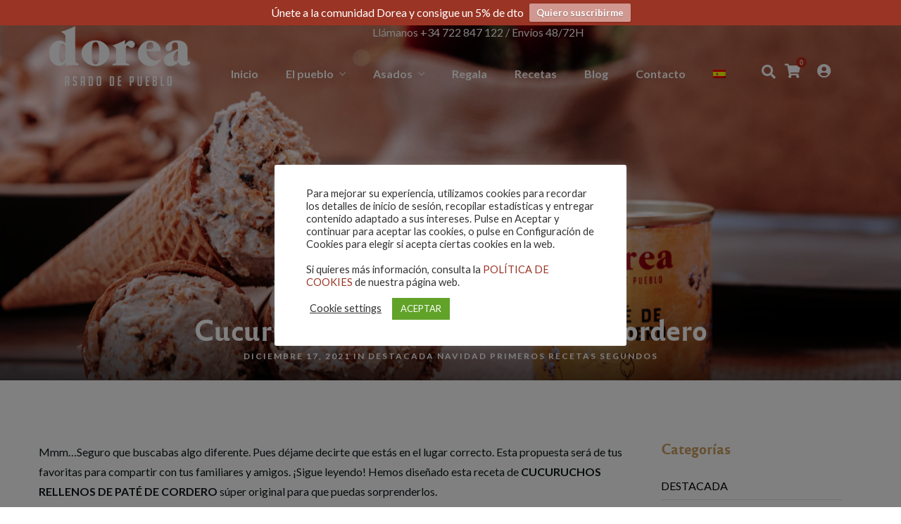

--- FILE ---
content_type: text/html; charset=UTF-8
request_url: https://www.dorea.es/segundos/cucuruchos-de-barquillo-rellenos-de-pate-de-cordero/
body_size: 32125
content:
<!DOCTYPE html>
<html lang="es-ES"  data-menu="classicmenu">
<head>
<meta charset="UTF-8" />
<meta name="viewport" content="width=device-width, initial-scale=1, maximum-scale=1" />
<meta name="format-detection" content="telephone=no">

<link rel="profile" href="https://gmpg.org/xfn/11" />
<link rel="pingback" href="https://www.dorea.es/xmlrpc.php" />

	<meta property="og:type" content="article" />
	<meta property="og:image" content="https://www.dorea.es/wp-content/uploads/2021/12/S34-Xmas-Dorea-29-150x150.jpg"/>
	<meta property="og:title" content="Cucuruchos rellenos de Paté de Cordero"/>
	<meta property="og:url" content="https://www.dorea.es/segundos/cucuruchos-de-barquillo-rellenos-de-pate-de-cordero/"/>
	<meta property="og:description" content=""/>
	
  

				<script>document.documentElement.className = document.documentElement.className + ' yes-js js_active js'</script>
			<meta name='robots' content='index, follow, max-image-preview:large, max-snippet:-1, max-video-preview:-1' />
<link rel="alternate" hreflang="es" href="https://www.dorea.es/segundos/cucuruchos-de-barquillo-rellenos-de-pate-de-cordero/" />
<link rel="alternate" hreflang="x-default" href="https://www.dorea.es/segundos/cucuruchos-de-barquillo-rellenos-de-pate-de-cordero/" />

<!-- Google Tag Manager for WordPress by gtm4wp.com -->
<script data-cfasync="false" data-pagespeed-no-defer>
	var gtm4wp_datalayer_name = "dataLayer";
	var dataLayer = dataLayer || [];
	const gtm4wp_use_sku_instead = false;
	const gtm4wp_currency = 'EUR';
	const gtm4wp_product_per_impression = false;
	const gtm4wp_clear_ecommerce = false;
	const gtm4wp_datalayer_max_timeout = 2000;
</script>
<!-- End Google Tag Manager for WordPress by gtm4wp.com -->
	<!-- This site is optimized with the Yoast SEO plugin v26.3 - https://yoast.com/wordpress/plugins/seo/ -->
	<title>Cucuruchos rellenos de Paté de Cordero - Dorea</title>
	<meta name="description" content="Esta receta de Cucuruchos rellenos de Paté de Cordero será la sensación para un buen aperitivo. Un bocado delicioso para disfrutar acompañado" />
	<link rel="canonical" href="https://www.dorea.es/segundos/cucuruchos-de-barquillo-rellenos-de-pate-de-cordero/" />
	<meta property="og:locale" content="es_ES" />
	<meta property="og:type" content="article" />
	<meta property="og:title" content="Cucuruchos rellenos de Paté de Cordero - Dorea" />
	<meta property="og:description" content="Esta receta de Cucuruchos rellenos de Paté de Cordero será la sensación para un buen aperitivo. Un bocado delicioso para disfrutar acompañado" />
	<meta property="og:url" content="https://www.dorea.es/segundos/cucuruchos-de-barquillo-rellenos-de-pate-de-cordero/" />
	<meta property="og:site_name" content="Dorea" />
	<meta property="article:published_time" content="2021-12-17T14:55:16+00:00" />
	<meta property="article:modified_time" content="2023-02-26T18:54:48+00:00" />
	<meta property="og:image" content="https://www.dorea.es/wp-content/uploads/2021/12/S34-Xmas-Dorea-29-scaled.jpg" />
	<meta property="og:image:width" content="2560" />
	<meta property="og:image:height" content="1709" />
	<meta property="og:image:type" content="image/jpeg" />
	<meta name="author" content="admin" />
	<meta name="twitter:card" content="summary_large_image" />
	<meta name="twitter:label1" content="Escrito por" />
	<meta name="twitter:data1" content="admin" />
	<meta name="twitter:label2" content="Tiempo de lectura" />
	<meta name="twitter:data2" content="2 minutos" />
	<script type="application/ld+json" class="yoast-schema-graph">{"@context":"https://schema.org","@graph":[{"@type":"Article","@id":"https://www.dorea.es/segundos/cucuruchos-de-barquillo-rellenos-de-pate-de-cordero/#article","isPartOf":{"@id":"https://www.dorea.es/segundos/cucuruchos-de-barquillo-rellenos-de-pate-de-cordero/"},"author":{"name":"admin","@id":"https://www.dorea.es/#/schema/person/24d7265f0d3580f84bdec129066fa161"},"headline":"Cucuruchos rellenos de Paté de Cordero","datePublished":"2021-12-17T14:55:16+00:00","dateModified":"2023-02-26T18:54:48+00:00","mainEntityOfPage":{"@id":"https://www.dorea.es/segundos/cucuruchos-de-barquillo-rellenos-de-pate-de-cordero/"},"wordCount":290,"commentCount":0,"publisher":{"@id":"https://www.dorea.es/#organization"},"image":{"@id":"https://www.dorea.es/segundos/cucuruchos-de-barquillo-rellenos-de-pate-de-cordero/#primaryimage"},"thumbnailUrl":"https://www.dorea.es/wp-content/uploads/2021/12/S34-Xmas-Dorea-29-scaled.jpg","keywords":["aperitivo cordero","menu navidad","paté de cordero","receta","receta cordero","receta navidad"],"articleSection":["DESTACADA","NAVIDAD","PRIMEROS","Recetas","SEGUNDOS"],"inLanguage":"es","potentialAction":[{"@type":"CommentAction","name":"Comment","target":["https://www.dorea.es/segundos/cucuruchos-de-barquillo-rellenos-de-pate-de-cordero/#respond"]}]},{"@type":"WebPage","@id":"https://www.dorea.es/segundos/cucuruchos-de-barquillo-rellenos-de-pate-de-cordero/","url":"https://www.dorea.es/segundos/cucuruchos-de-barquillo-rellenos-de-pate-de-cordero/","name":"Cucuruchos rellenos de Paté de Cordero - Dorea","isPartOf":{"@id":"https://www.dorea.es/#website"},"primaryImageOfPage":{"@id":"https://www.dorea.es/segundos/cucuruchos-de-barquillo-rellenos-de-pate-de-cordero/#primaryimage"},"image":{"@id":"https://www.dorea.es/segundos/cucuruchos-de-barquillo-rellenos-de-pate-de-cordero/#primaryimage"},"thumbnailUrl":"https://www.dorea.es/wp-content/uploads/2021/12/S34-Xmas-Dorea-29-scaled.jpg","datePublished":"2021-12-17T14:55:16+00:00","dateModified":"2023-02-26T18:54:48+00:00","description":"Esta receta de Cucuruchos rellenos de Paté de Cordero será la sensación para un buen aperitivo. Un bocado delicioso para disfrutar acompañado","breadcrumb":{"@id":"https://www.dorea.es/segundos/cucuruchos-de-barquillo-rellenos-de-pate-de-cordero/#breadcrumb"},"inLanguage":"es","potentialAction":[{"@type":"ReadAction","target":["https://www.dorea.es/segundos/cucuruchos-de-barquillo-rellenos-de-pate-de-cordero/"]}]},{"@type":"ImageObject","inLanguage":"es","@id":"https://www.dorea.es/segundos/cucuruchos-de-barquillo-rellenos-de-pate-de-cordero/#primaryimage","url":"https://www.dorea.es/wp-content/uploads/2021/12/S34-Xmas-Dorea-29-scaled.jpg","contentUrl":"https://www.dorea.es/wp-content/uploads/2021/12/S34-Xmas-Dorea-29-scaled.jpg","width":2560,"height":1709},{"@type":"BreadcrumbList","@id":"https://www.dorea.es/segundos/cucuruchos-de-barquillo-rellenos-de-pate-de-cordero/#breadcrumb","itemListElement":[{"@type":"ListItem","position":1,"name":"Portada","item":"https://www.dorea.es/"},{"@type":"ListItem","position":2,"name":"Cucuruchos rellenos de Paté de Cordero"}]},{"@type":"WebSite","@id":"https://www.dorea.es/#website","url":"https://www.dorea.es/","name":"Dorea","description":"Just another WordPress site","publisher":{"@id":"https://www.dorea.es/#organization"},"potentialAction":[{"@type":"SearchAction","target":{"@type":"EntryPoint","urlTemplate":"https://www.dorea.es/?s={search_term_string}"},"query-input":{"@type":"PropertyValueSpecification","valueRequired":true,"valueName":"search_term_string"}}],"inLanguage":"es"},{"@type":"Organization","@id":"https://www.dorea.es/#organization","name":"Dorea","url":"https://www.dorea.es/","logo":{"@type":"ImageObject","inLanguage":"es","@id":"https://www.dorea.es/#/schema/logo/image/","url":"https://www.dorea.es/wp-content/uploads/2021/04/logoDorea280x120.png","contentUrl":"https://www.dorea.es/wp-content/uploads/2021/04/logoDorea280x120.png","width":280,"height":120,"caption":"Dorea"},"image":{"@id":"https://www.dorea.es/#/schema/logo/image/"}},{"@type":"Person","@id":"https://www.dorea.es/#/schema/person/24d7265f0d3580f84bdec129066fa161","name":"admin","image":{"@type":"ImageObject","inLanguage":"es","@id":"https://www.dorea.es/#/schema/person/image/","url":"https://secure.gravatar.com/avatar/4f5c1607bf2d02466c46a4e75c7ddbeb58d340b0fba57b8bd4b55ec23019ba4f?s=96&d=mm&r=g","contentUrl":"https://secure.gravatar.com/avatar/4f5c1607bf2d02466c46a4e75c7ddbeb58d340b0fba57b8bd4b55ec23019ba4f?s=96&d=mm&r=g","caption":"admin"},"sameAs":["https://www.dorea.es"],"url":"https://www.dorea.es/author/acceso_dorea/"}]}</script>
	<!-- / Yoast SEO plugin. -->


<link rel='dns-prefetch' href='//widgets.revi.io' />
<link rel='dns-prefetch' href='//fonts.googleapis.com' />
<link rel="alternate" type="application/rss+xml" title="Dorea &raquo; Feed" href="https://www.dorea.es/feed/" />
<link rel="alternate" type="application/rss+xml" title="Dorea &raquo; Feed de los comentarios" href="https://www.dorea.es/comments/feed/" />
<link rel="alternate" type="application/rss+xml" title="Dorea &raquo; Comentario Cucuruchos rellenos de Paté de Cordero del feed" href="https://www.dorea.es/segundos/cucuruchos-de-barquillo-rellenos-de-pate-de-cordero/feed/" />
<link rel="alternate" title="oEmbed (JSON)" type="application/json+oembed" href="https://www.dorea.es/wp-json/oembed/1.0/embed?url=https%3A%2F%2Fwww.dorea.es%2Fsegundos%2Fcucuruchos-de-barquillo-rellenos-de-pate-de-cordero%2F" />
<link rel="alternate" title="oEmbed (XML)" type="text/xml+oembed" href="https://www.dorea.es/wp-json/oembed/1.0/embed?url=https%3A%2F%2Fwww.dorea.es%2Fsegundos%2Fcucuruchos-de-barquillo-rellenos-de-pate-de-cordero%2F&#038;format=xml" />
<style id='wp-img-auto-sizes-contain-inline-css' type='text/css'>
img:is([sizes=auto i],[sizes^="auto," i]){contain-intrinsic-size:3000px 1500px}
/*# sourceURL=wp-img-auto-sizes-contain-inline-css */
</style>
<style id='wp-emoji-styles-inline-css' type='text/css'>

	img.wp-smiley, img.emoji {
		display: inline !important;
		border: none !important;
		box-shadow: none !important;
		height: 1em !important;
		width: 1em !important;
		margin: 0 0.07em !important;
		vertical-align: -0.1em !important;
		background: none !important;
		padding: 0 !important;
	}
/*# sourceURL=wp-emoji-styles-inline-css */
</style>
<link rel='stylesheet' id='wp-components-css' href='https://www.dorea.es/wp-includes/css/dist/components/style.min.css' type='text/css' media='all' />
<link rel='stylesheet' id='wp-preferences-css' href='https://www.dorea.es/wp-includes/css/dist/preferences/style.min.css' type='text/css' media='all' />
<link rel='stylesheet' id='wp-block-editor-css' href='https://www.dorea.es/wp-includes/css/dist/block-editor/style.min.css' type='text/css' media='all' />
<link rel='stylesheet' id='popup-maker-block-library-style-css' href='https://www.dorea.es/wp-content/plugins/popup-maker/dist/packages/block-library-style.css' type='text/css' media='all' />
<link rel='stylesheet' id='wpml-blocks-css' href='https://www.dorea.es/wp-content/plugins/sitepress-multilingual-cms/dist/css/blocks/styles.css' type='text/css' media='all' />
<link rel='stylesheet' id='wapf-frontend-css-css' href='https://www.dorea.es/wp-content/plugins/advanced-product-fields-for-woocommerce/assets/css/frontend.min.css' type='text/css' media='all' />
<link rel='stylesheet' id='contact-form-7-css' href='https://www.dorea.es/wp-content/plugins/contact-form-7/includes/css/styles.css' type='text/css' media='all' />
<link rel='stylesheet' id='cookie-law-info-css' href='https://www.dorea.es/wp-content/plugins/cookie-law-info/legacy/public/css/cookie-law-info-public.css' type='text/css' media='all' />
<link rel='stylesheet' id='cookie-law-info-gdpr-css' href='https://www.dorea.es/wp-content/plugins/cookie-law-info/legacy/public/css/cookie-law-info-gdpr.css' type='text/css' media='all' />
<link rel='stylesheet' id='rs-plugin-settings-css' href='https://www.dorea.es/wp-content/plugins/revslider/public/assets/css/rs6.css' type='text/css' media='all' />
<style id='rs-plugin-settings-inline-css' type='text/css'>
#rs-demo-id {}
/*# sourceURL=rs-plugin-settings-inline-css */
</style>
<link rel='stylesheet' id='woocommerce-layout-css' href='https://www.dorea.es/wp-content/plugins/woocommerce/assets/css/woocommerce-layout.css' type='text/css' media='all' />
<link rel='stylesheet' id='woocommerce-smallscreen-css' href='https://www.dorea.es/wp-content/plugins/woocommerce/assets/css/woocommerce-smallscreen.css' type='text/css' media='only screen and (max-width: 768px)' />
<link rel='stylesheet' id='woocommerce-general-css' href='https://www.dorea.es/wp-content/plugins/woocommerce/assets/css/woocommerce.css' type='text/css' media='all' />
<style id='woocommerce-inline-inline-css' type='text/css'>
.woocommerce form .form-row .required { visibility: visible; }
/*# sourceURL=woocommerce-inline-inline-css */
</style>
<link rel='stylesheet' id='wpml-menu-item-0-css' href='https://www.dorea.es/wp-content/plugins/sitepress-multilingual-cms/templates/language-switchers/menu-item/style.min.css' type='text/css' media='all' />
<link rel='stylesheet' id='wc-gateway-ppec-frontend-css' href='https://www.dorea.es/wp-content/plugins/woocommerce-gateway-paypal-express-checkout/assets/css/wc-gateway-ppec-frontend.css' type='text/css' media='all' />
<link rel='stylesheet' id='wpfront-notification-bar-css' href='https://www.dorea.es/wp-content/plugins/wpfront-notification-bar/css/wpfront-notification-bar.min.css' type='text/css' media='all' />
<link rel='stylesheet' id='jquery-selectBox-css' href='https://www.dorea.es/wp-content/plugins/yith-woocommerce-wishlist/assets/css/jquery.selectBox.css' type='text/css' media='all' />
<link rel='stylesheet' id='woocommerce_prettyPhoto_css-css' href='//www.dorea.es/wp-content/plugins/woocommerce/assets/css/prettyPhoto.css' type='text/css' media='all' />
<link rel='stylesheet' id='yith-wcwl-main-css' href='https://www.dorea.es/wp-content/plugins/yith-woocommerce-wishlist/assets/css/style.css' type='text/css' media='all' />
<style id='yith-wcwl-main-inline-css' type='text/css'>
 :root { --color-add-to-wishlist-background: #333333; --color-add-to-wishlist-text: #FFFFFF; --color-add-to-wishlist-border: #333333; --color-add-to-wishlist-background-hover: #333333; --color-add-to-wishlist-text-hover: #FFFFFF; --color-add-to-wishlist-border-hover: #333333; --rounded-corners-radius: 16px; --color-add-to-cart-background: #333333; --color-add-to-cart-text: #FFFFFF; --color-add-to-cart-border: #333333; --color-add-to-cart-background-hover: #4F4F4F; --color-add-to-cart-text-hover: #FFFFFF; --color-add-to-cart-border-hover: #4F4F4F; --add-to-cart-rounded-corners-radius: 16px; --color-button-style-1-background: #333333; --color-button-style-1-text: #FFFFFF; --color-button-style-1-border: #333333; --color-button-style-1-background-hover: #4F4F4F; --color-button-style-1-text-hover: #FFFFFF; --color-button-style-1-border-hover: #4F4F4F; --color-button-style-2-background: #333333; --color-button-style-2-text: #FFFFFF; --color-button-style-2-border: #333333; --color-button-style-2-background-hover: #4F4F4F; --color-button-style-2-text-hover: #FFFFFF; --color-button-style-2-border-hover: #4F4F4F; --color-wishlist-table-background: #FFFFFF; --color-wishlist-table-text: #6d6c6c; --color-wishlist-table-border: #FFFFFF; --color-headers-background: #F4F4F4; --color-share-button-color: #FFFFFF; --color-share-button-color-hover: #FFFFFF; --color-fb-button-background: #39599E; --color-fb-button-background-hover: #595A5A; --color-tw-button-background: #45AFE2; --color-tw-button-background-hover: #595A5A; --color-pr-button-background: #AB2E31; --color-pr-button-background-hover: #595A5A; --color-em-button-background: #FBB102; --color-em-button-background-hover: #595A5A; --color-wa-button-background: #00A901; --color-wa-button-background-hover: #595A5A; --feedback-duration: 3s } 
 :root { --color-add-to-wishlist-background: #333333; --color-add-to-wishlist-text: #FFFFFF; --color-add-to-wishlist-border: #333333; --color-add-to-wishlist-background-hover: #333333; --color-add-to-wishlist-text-hover: #FFFFFF; --color-add-to-wishlist-border-hover: #333333; --rounded-corners-radius: 16px; --color-add-to-cart-background: #333333; --color-add-to-cart-text: #FFFFFF; --color-add-to-cart-border: #333333; --color-add-to-cart-background-hover: #4F4F4F; --color-add-to-cart-text-hover: #FFFFFF; --color-add-to-cart-border-hover: #4F4F4F; --add-to-cart-rounded-corners-radius: 16px; --color-button-style-1-background: #333333; --color-button-style-1-text: #FFFFFF; --color-button-style-1-border: #333333; --color-button-style-1-background-hover: #4F4F4F; --color-button-style-1-text-hover: #FFFFFF; --color-button-style-1-border-hover: #4F4F4F; --color-button-style-2-background: #333333; --color-button-style-2-text: #FFFFFF; --color-button-style-2-border: #333333; --color-button-style-2-background-hover: #4F4F4F; --color-button-style-2-text-hover: #FFFFFF; --color-button-style-2-border-hover: #4F4F4F; --color-wishlist-table-background: #FFFFFF; --color-wishlist-table-text: #6d6c6c; --color-wishlist-table-border: #FFFFFF; --color-headers-background: #F4F4F4; --color-share-button-color: #FFFFFF; --color-share-button-color-hover: #FFFFFF; --color-fb-button-background: #39599E; --color-fb-button-background-hover: #595A5A; --color-tw-button-background: #45AFE2; --color-tw-button-background-hover: #595A5A; --color-pr-button-background: #AB2E31; --color-pr-button-background-hover: #595A5A; --color-em-button-background: #FBB102; --color-em-button-background-hover: #595A5A; --color-wa-button-background: #00A901; --color-wa-button-background-hover: #595A5A; --feedback-duration: 3s } 
/*# sourceURL=yith-wcwl-main-inline-css */
</style>
<link rel='stylesheet' id='reset-css' href='https://www.dorea.es/wp-content/themes/grandrestaurant/css/reset.css' type='text/css' media='all' />
<link rel='stylesheet' id='wordpress-css' href='https://www.dorea.es/wp-content/themes/grandrestaurant/css/wordpress.css' type='text/css' media='all' />
<link rel='stylesheet' id='animation-css' href='https://www.dorea.es/wp-content/themes/grandrestaurant/css/animation.css' type='text/css' media='all' />
<link rel='stylesheet' id='modulobox-css' href='https://www.dorea.es/wp-content/themes/grandrestaurant/js/modulobox/modulobox.css' type='text/css' media='all' />
<link rel='stylesheet' id='jquery-ui-css' href='https://www.dorea.es/wp-content/themes/grandrestaurant/css/jqueryui/custom.css' type='text/css' media='all' />
<link rel='stylesheet' id='mediaelement-css' href='https://www.dorea.es/wp-includes/js/mediaelement/mediaelementplayer-legacy.min.css' type='text/css' media='all' />
<link rel='stylesheet' id='flexslider-css' href='https://www.dorea.es/wp-content/themes/grandrestaurant/js/flexslider/flexslider.css' type='text/css' media='all' />
<link rel='stylesheet' id='tooltipster-css' href='https://www.dorea.es/wp-content/themes/grandrestaurant/css/tooltipster.css' type='text/css' media='all' />
<link rel='stylesheet' id='odometer-theme-css' href='https://www.dorea.es/wp-content/themes/grandrestaurant/css/odometer-theme-minimal.css' type='text/css' media='all' />
<link rel='stylesheet' id='hw-parallax-css' href='https://www.dorea.es/wp-content/themes/grandrestaurant/css/hw-parallax.css' type='text/css' media='all' />
<link rel='stylesheet' id='screen-css' href='https://www.dorea.es/wp-content/themes/grandrestaurant/css/screen.css' type='text/css' media='all' />
<style id='screen-inline-css' type='text/css'>

                        @font-face {
                            font-family: "reforma_2018negra";
                            src: url(https://themes.themegoods.com/grandrestaurantv6/demo8/wp-content/themes/grandrestaurant/fonts/reforma2018-negra-webfont.woff) format("woff");
                            font-weight: 600;
                            font-style: normal;
                        }
                    
                        @font-face {
                            font-family: "reforma_2018blanca";
                            src: url(https://themes.themegoods.com/grandrestaurantv6/demo8/wp-content/themes/grandrestaurant/fonts/reforma2018-blanca-webfont.woff) format("woff");
                            font-weight: 400;
                            font-style: normal;
                        }
                    
/*# sourceURL=screen-inline-css */
</style>
<link rel='stylesheet' id='elementor-icons-shared-0-css-css' href='https://www.dorea.es/wp-content/plugins/elementor/assets//lib/font-awesome/css/fontawesome.min.css' type='text/css' media='all' />
<link rel='stylesheet' id='elementor-icons-fa-solid-css-css' href='https://www.dorea.es/wp-content/plugins/elementor/assets//lib/font-awesome/css/solid.min.css' type='text/css' media='all' />
<link rel='stylesheet' id='themify-icons-css' href='https://www.dorea.es/wp-content/themes/grandrestaurant/css/themify-icons.css' type='text/css' media='all' />
<link rel='stylesheet' id='loftloader-lite-animation-css' href='https://www.dorea.es/wp-content/plugins/loftloader/assets/css/loftloader.min.css' type='text/css' media='all' />
<link rel='stylesheet' id='kirki_google_fonts-css' href='https://fonts.googleapis.com/css?family=Lato%3A300%2C900&#038;subset' type='text/css' media='all' />
<link rel='stylesheet' id='kirki-styles-global-css' href='https://www.dorea.es/wp-content/themes/grandrestaurant/modules/kirki/assets/css/kirki-styles.css' type='text/css' media='all' />
<style id='kirki-styles-global-inline-css' type='text/css'>
body, input[type=text], input[type=email], input[type=url], input[type=password], textarea{font-family:Lato, Helvetica, Arial, sans-serif;}body{font-size:16px;letter-spacing:0px;font-weight:400;background-color:#ffffff;}h1, h2, h3, h4, h5, h6, h7, input[type=submit], input[type=button], a.button, .button, blockquote, #autocomplete li strong, #autocomplete li.view_all, .post_quote_title, label, .portfolio_filter_dropdown, .woocommerce .woocommerce-ordering select, .woocommerce .woocommerce-result-count, .woocommerce ul.products li.product .price, .woocommerce ul.products li.product .button, .woocommerce ul.products li.product a.add_to_cart_button.loading, .woocommerce-page ul.products li.product a.add_to_cart_button.loading, .woocommerce ul.products li.product a.add_to_cart_button:hover, .woocommerce-page ul.products li.product a.add_to_cart_button:hover, .woocommerce #page_content_wrapper a.button, .woocommerce button.button, .woocommerce input.button, .woocommerce #respond input#submit, .woocommerce #content input.button, .woocommerce-page  #page_content_wrapper a.button, .woocommerce-page button.button, .woocommerce-page input.button, .woocommerce-page #respond input#submit, .woocommerce-page #content input.button, .woocommerce-page button.button:hover, .woocommerce-page input.button:hover, .woocommerce-page input.button:active, .woocommerce #page_content_wrapper a.button, .woocommerce-page #page_content_wrapper a.button, .woocommerce.columns-4 ul.products li.product a.add_to_cart_button, .woocommerce.columns-4 ul.products li.product a.add_to_cart_button:hover, strong[itemprop="author"], #footer_before_widget_text{font-family:Lato, Helvetica, Arial, sans-serif;}h1, h2, h3, h4, h5, h6, h7{font-weight:600;text-transform:none;letter-spacing:0px;}h1{font-size:34px;}h2{font-size:30px;}h3{font-size:26px;}h4{font-size:22px;}h5{font-size:18px;}h6{font-size:16px;}blockquote{font-size:20px;line-height:1.8;}body, .pagination a, .slider_wrapper .gallery_image_caption h2, .post_info a{color:#0b1517;}::selection{background-color:#0b1517;}a{color:#d09790;}a:hover, a:active, .post_info_comment a i{color:#d09790;}h1, h2, h3, h4, h5, pre, code, tt, blockquote, .post_header h5 a, .post_header h3 a, .post_header.grid h6 a, .post_header.fullwidth h4 a, .post_header h5 a, blockquote, .site_loading_logo_item i, .menu_content_classic .menu_price{color:#0b1517;}#social_share_wrapper, hr, #social_share_wrapper, .post.type-post, #page_content_wrapper .sidebar .content .sidebar_widget li h2.widgettitle, h2.widgettitle, h5.widgettitle, .comment .right, .widget_tag_cloud div a, .meta-tags a, .tag_cloud a, #footer, #post_more_wrapper, .woocommerce ul.products li.product, .woocommerce-page ul.products li.product, .woocommerce ul.products li.product .price, .woocommerce-page ul.products li.product .price, #page_content_wrapper .inner .sidebar_content, #page_caption, #page_content_wrapper .inner .sidebar_content.left_sidebar, .ajax_close, .ajax_next, .ajax_prev, .portfolio_next, .portfolio_prev, .portfolio_next_prev_wrapper.video .portfolio_prev, .portfolio_next_prev_wrapper.video .portfolio_next, .separated, .blog_next_prev_wrapper, #post_more_wrapper h5, #ajax_portfolio_wrapper.hidding, #ajax_portfolio_wrapper.visible, .tabs.vertical .ui-tabs-panel, .woocommerce div.product .woocommerce-tabs ul.tabs li, .woocommerce #content div.product .woocommerce-tabs ul.tabs li, .woocommerce-page div.product .woocommerce-tabs ul.tabs li, .woocommerce-page #content div.product .woocommerce-tabs ul.tabs li, .woocommerce div.product .woocommerce-tabs .panel, .woocommerce-page div.product .woocommerce-tabs .panel, .woocommerce #content div.product .woocommerce-tabs .panel, .woocommerce-page #content div.product .woocommerce-tabs .panel, .woocommerce table.shop_table, .woocommerce-page table.shop_table, table tr td, .woocommerce .cart-collaterals .cart_totals, .woocommerce-page .cart-collaterals .cart_totals, .woocommerce .cart-collaterals .shipping_calcuLator, .woocommerce-page .cart-collaterals .shipping_calcuLator, .woocommerce .cart-collaterals .cart_totals tr td, .woocommerce .cart-collaterals .cart_totals tr th, .woocommerce-page .cart-collaterals .cart_totals tr td, .woocommerce-page .cart-collaterals .cart_totals tr th, table tr th, .woocommerce #payment, .woocommerce-page #payment, .woocommerce #payment ul.payment_methods li, .woocommerce-page #payment ul.payment_methods li, .woocommerce #payment div.form-row, .woocommerce-page #payment div.form-row, .ui-tabs li:first-child, .ui-tabs .ui-tabs-nav li, .ui-tabs.vertical .ui-tabs-nav li, .ui-tabs.vertical.right .ui-tabs-nav li.ui-state-active, .ui-tabs.vertical .ui-tabs-nav li:last-child, #page_content_wrapper .inner .sidebar_wrapper ul.sidebar_widget li.widget_nav_menu ul.menu li.current-menu-item a, .page_content_wrapper .inner .sidebar_wrapper ul.sidebar_widget li.widget_nav_menu ul.menu li.current-menu-item a, .pricing_wrapper, .pricing_wrapper li, .ui-accordion .ui-accordion-header, .ui-accordion .ui-accordion-content, .woocommerce-page div.product .woocommerce-tabs{border-color:#9a3324;}.menu_content_classic .menu_highlight, .menu_content_classic .menu_order{background-color:#9a3324;}input[type=text], input[type=password], input[type=email], input[type=url], input[type=tel], textarea, .woocommerce .quantity input.qty{background-color:#0b1517;color:#ffffff;border-color:#ffffff;}input[type=text]:focus, input[type=password]:focus, input[type=email]:focus, input[type=url]:focus, textarea:focus, .woocommerce .quantity input.qty:focus, input[type=tel]:focus{border-color:#f1b434;}input[type=submit], input[type=button], a.button, .button, .woocommerce .page_slider a.button, a.button.fullwidth, .woocommerce-page div.product form.cart .button, .woocommerce #respond input#submit.alt, .woocommerce a.button.alt, .woocommerce button.button.alt, .woocommerce input.button.alt, .woocommerce a.button{font-family:reforma_2018negra, Helvetica, Arial, sans-serif;font-size:16px;font-weight:600;letter-spacing:0px;text-transform:none;}input[type=submit], input[type=button], a.button, .button, .pagination span, .pagination a:hover, .woocommerce .footer_bar .button, .woocommerce .footer_bar .button:hover, .woocommerce-page div.product form.cart .button, .woocommerce #respond input#submit.alt, .woocommerce a.button.alt, .woocommerce button.button.alt, .woocommerce input.button.alt, .woocommerce a.button, #reservation_submit_btn{background-color:#f1b434;}.pagination span, .pagination a:hover{border-color:#f1b434;}input[type=submit], input[type=button], a.button, .button, .pagination a:hover, .woocommerce .footer_bar .button , .woocommerce .footer_bar .button:hover, .woocommerce-page div.product form.cart .button, .woocommerce #respond input#submit.alt, .woocommerce a.button.alt, .woocommerce button.button.alt, .woocommerce input.button.alt, .woocommerce a.button, #reservation_submit_btn{color:#ffffff;border-color:#f1b434;-webkit-border-radius:5px;-moz-border-radius:5px;border-radius:5px;}.social_share_bubble{background-color:#f0f0f0;}.post_share_bubble a.post_share{color:#000000;}#menu_wrapper .nav ul li a, #menu_wrapper div .nav li > a{font-family:reforma_2018negra, Helvetica, Arial, sans-serif;font-size:16px;font-weight:600;letter-spacing:0px;text-transform:none;}#menu_wrapper .nav ul li a, #menu_wrapper div .nav li > a, #tg_reservation, #tg_reservation:hover, #tg_reservation:active, #mobile_nav_icon{color:#ffffff;}#tg_reservation, #tg_reservation:hover, #tg_reservation:active, #mobile_nav_icon{border-color:#ffffff;}#menu_wrapper .nav ul li a.hover, #menu_wrapper .nav ul li a:hover, #menu_wrapper div .nav li a.hover, #menu_wrapper div .nav li a:hover{color:#ffffff;}#menu_wrapper div .nav > li.current-menu-item > a, #menu_wrapper div .nav > li.current-menu-parent > a, #menu_wrapper div .nav > li.current-menu-ancestor > a{color:#ca9c5e;}.top_bar{border-color:#0b1517;background-color:#0b1517;}#menu_wrapper .nav ul li ul li a, #menu_wrapper div .nav li ul li a{font-size:16px;font-weight:600;letter-spacing:0px;text-transform:none;color:#0b1517;}#menu_wrapper .nav ul li ul li a:hover, #menu_wrapper div .nav li ul li a:hover, #menu_wrapper div .nav li.current-menu-parent ul li a:hover, #menu_wrapper .nav ul li.megamenu ul li ul li a:hover, #menu_wrapper div .nav li.megamenu ul li ul li a:hover, #menu_wrapper .nav ul li.megamenu ul li ul li a:active, #menu_wrapper div .nav li.megamenu ul li ul li a:active, #menu_wrapper div .nav li.megamenu ul li > a, #menu_wrapper div .nav li.megamenu ul li > a:hover, #menu_wrapper div .nav li.megamenu ul li  > a:active{color:#ca9c5e;}#menu_wrapper .nav ul li ul li a:hover, #menu_wrapper div .nav li ul li a:hover, #menu_wrapper div .nav li.current-menu-parent ul li a:hover, #menu_wrapper .nav ul li.megamenu ul li ul li a:hover, #menu_wrapper div .nav li.megamenu ul li ul li a:hover, #menu_wrapper .nav ul li.megamenu ul li ul li a:active, #menu_wrapper div .nav li.megamenu ul li ul li a:active{background:#ffffff;}#menu_wrapper .nav ul li ul, #menu_wrapper div .nav li ul{background:#ffffff;}#menu_wrapper div .nav li.megamenu ul li, #menu_wrapper .nav ul li ul li, #menu_wrapper div .nav li ul li{border-color:#ffffff;}#menu_wrapper div .nav li.megamenu ul li > a, #menu_wrapper div .nav li.megamenu ul li > a:hover, #menu_wrapper div .nav li.megamenu ul li > a:active{font-size:16px;}#menu_wrapper div .nav li.megamenu ul li{border-color:#0b1517;}.above_top_bar{background:#ca9c5e;}.above_top_bar, #top_menu li a, .top_contact_info i, .top_contact_info a, .top_contact_info{color:#ffffff;}.above_top_bar .social_wrapper ul li a, .above_top_bar .social_wrapper ul li a:hover{color:#ffffff;}.mobile_menu_wrapper #searchform{background:#333333;}.mobile_menu_wrapper #searchform input[type=text], .mobile_menu_wrapper #searchform button i, .mobile_menu_wrapper #close_mobile_menu i{color:#ffffff;}.mobile_menu_wrapper{background-color:#0b1517;}.mobile_main_nav li a, #sub_menu li a{font-family:reforma_2018negra, Helvetica, Arial, sans-serif;font-size:22px;font-weight:600;text-transform:none;}.mobile_main_nav li a, #sub_menu li a, .mobile_menu_wrapper .sidebar_wrapper a, .mobile_menu_wrapper .sidebar_wrapper, #tg_sidemenu_reservation{color:#ffffff;}#tg_sidemenu_reservation{border-color:#ffffff;}.mobile_main_nav li a:hover, .mobile_main_nav li a:active, #sub_menu li a:hover, #sub_menu li a:active, .mobile_menu_wrapper .sidebar_wrapper h2.widgettitle, .mobile_main_nav li.current-menu-item a, #tg_sidemenu_reservation:hover{color:#ca9c5e;}#tg_sidemenu_reservation:hover{border-color:#ca9c5e;}#page_caption{background-color:#0b1517;padding-top:5px;padding-bottom:10px;}#page_caption h1, .ppb_title{font-size:60px;font-weight:300;text-transform:uppercase;letter-spacing:-4px;color:#ffffff;}.ppb_title_first{font-family:reforma_2018blanca, Helvetica, Arial, sans-serif;font-size:70px;line-height:50px;color:#ca9c5e;}#page_caption.hasbg{height:70vh;}h2.ppb_title{font-size:60px;text-transform:uppercase;}.page_header_sep{border-color:#ca9c5e;}.page_tagline, .ppb_subtitle, .post_header .post_detail, .recent_post_detail, .post_detail, .thumb_content span, .portfolio_desc .portfolio_excerpt, .testimonial_customer_position, .testimonial_customer_company{color:#ffffff;}.post_header .post_detail, .recent_post_detail, .post_detail, .thumb_content span, .portfolio_desc .portfolio_excerpt, .testimonial_customer_position, .testimonial_customer_company{font-size:12px;letter-spacing:2px;text-transform:uppercase;}.page_tagline{font-weight:400;}#page_content_wrapper .sidebar .content .sidebar_widget li h2.widgettitle, h2.widgettitle, h5.widgettitle, h5.related_post, .fullwidth_comment_wrapper h5.comment_header, .author_label, #respond h3, .about_author, .related.products h2, .cart_totals h2, .shipping_calcuLator h2, .upsells.products h2, .cross-sells h2, .woocommerce div.product .woocommerce-tabs ul.tabs li a{font-family:reforma_2018negra, Helvetica, Arial, sans-serif;font-size:20px;font-weight:900;letter-spacing:0px;text-transform:none;}#page_content_wrapper .inner .sidebar_wrapper .sidebar .content, .page_content_wrapper .inner .sidebar_wrapper .sidebar .content, .woocommerce div.product .woocommerce-tabs ul.tabs li a, .woocommerce div.product .woocommerce-tabs ul.tabs li.active a, .woocommerce-page div.product .woocommerce-tabs ul.tabs li.active a{color:#ffffff;}.woocommerce div.product .woocommerce-tabs ul.tabs li.active a, .woocommerce-page div.product .woocommerce-tabs ul.tabs li.active a{border-color:#ffffff;}#page_content_wrapper .inner .sidebar_wrapper a, .page_content_wrapper .inner .sidebar_wrapper a{color:#ca9c5e;}#page_content_wrapper .inner .sidebar_wrapper a:hover, #page_content_wrapper .inner .sidebar_wrapper a:active, .page_content_wrapper .inner .sidebar_wrapper a:hover, .page_content_wrapper .inner .sidebar_wrapper a:active{color:#ca9c5e;}#page_content_wrapper .sidebar .content .sidebar_widget li h2.widgettitle, h2.widgettitle, h5.widgettitle, h5.related_post, .fullwidth_comment_wrapper h5.comment_header, .author_label, #respond h3, .about_author{color:#ffffff;}.footer_bar{background-color:#0b1517;}#footer, #copyright{color:#ffffff;}#copyright a, #copyright a:active, .social_wrapper ul li a, #footer a, #footer a:active, #footer_before_widget_text a, #footer_before_widget_text a:active, #footer .sidebar_widget li h2.widgettitle{color:#ca9c5e;}#copyright a:hover, #footer a:hover, .social_wrapper ul li a:hover, #footer_before_widget_text a:hover{color:#ca9c5e;}.footer_bar_wrapper{border-color:#0b1517;background:#0b1517;}.footer_bar_wrapper .social_wrapper ul li a{color:#ffffff;}#copyright, #footer_menu li a{font-size:12px;}.post_header:not(.single) h5, body.single-post .post_header_title h1, #post_featured_slider li .slider_image .slide_post h2, #autocomplete li strong, .post_related strong, #footer ul.sidebar_widget .posts.blog li a, body.single-post #page_caption h1{font-family:reforma_2018negra, Helvetica, Arial, sans-serif;text-transform:none;font-weight:600;letter-spacing:0px;}.woocommerce ul.products li.product .price ins, .woocommerce-page ul.products li.product .price ins, .woocommerce ul.products li.product .price, .woocommerce-page ul.products li.product .price, p.price ins span.amount, p.price span.amount, .woocommerce #content div.product p.price, .woocommerce #content div.product span.price, .woocommerce div.product p.price, .woocommerce div.product span.price, .woocommerce-page #content div.product p.price, .woocommerce-page #content div.product span.price, .woocommerce-page div.product p.price, .woocommerce-page div.product span.price{color:#f1b434;}
/*# sourceURL=kirki-styles-global-inline-css */
</style>
<link rel='stylesheet' id='responsive-css' href='https://www.dorea.es/wp-content/themes/grandrestaurant/css/grid.css' type='text/css' media='all' />
<link rel='stylesheet' id='grandrestaurant-custom-css-css' href='https://www.dorea.es/wp-content/themes/grandrestaurant/templates/custom-css.php' type='text/css' media='all' />
<link rel='stylesheet' id='inner_css-css' href='https://www.dorea.es/wp-content/plugins/revi-io-customer-and-product-reviews/assets/css/front.css' type='text/css' media='all' />
<script type="text/javascript" src="https://www.dorea.es/wp-includes/js/jquery/jquery.min.js" id="jquery-core-js"></script>
<script type="text/javascript" src="https://www.dorea.es/wp-includes/js/jquery/jquery-migrate.min.js" id="jquery-migrate-js"></script>
<script type="text/javascript" id="cookie-law-info-js-extra">
/* <![CDATA[ */
var Cli_Data = {"nn_cookie_ids":[],"cookielist":[],"non_necessary_cookies":[],"ccpaEnabled":"","ccpaRegionBased":"","ccpaBarEnabled":"","strictlyEnabled":["necessary","obligatoire"],"ccpaType":"gdpr","js_blocking":"1","custom_integration":"","triggerDomRefresh":"","secure_cookies":""};
var cli_cookiebar_settings = {"animate_speed_hide":"500","animate_speed_show":"500","background":"#FFF","border":"#b1a6a6c2","border_on":"","button_1_button_colour":"#61a229","button_1_button_hover":"#4e8221","button_1_link_colour":"#fff","button_1_as_button":"1","button_1_new_win":"","button_2_button_colour":"#333","button_2_button_hover":"#292929","button_2_link_colour":"#444","button_2_as_button":"","button_2_hidebar":"","button_3_button_colour":"#3566bb","button_3_button_hover":"#2a5296","button_3_link_colour":"#fff","button_3_as_button":"1","button_3_new_win":"","button_4_button_colour":"#000","button_4_button_hover":"#000000","button_4_link_colour":"#333333","button_4_as_button":"","button_7_button_colour":"#61a229","button_7_button_hover":"#4e8221","button_7_link_colour":"#fff","button_7_as_button":"1","button_7_new_win":"","font_family":"inherit","header_fix":"","notify_animate_hide":"1","notify_animate_show":"","notify_div_id":"#cookie-law-info-bar","notify_position_horizontal":"right","notify_position_vertical":"bottom","scroll_close":"","scroll_close_reload":"","accept_close_reload":"","reject_close_reload":"","showagain_tab":"","showagain_background":"#fff","showagain_border":"#000","showagain_div_id":"#cookie-law-info-again","showagain_x_position":"100px","text":"#333333","show_once_yn":"","show_once":"10000","logging_on":"","as_popup":"","popup_overlay":"1","bar_heading_text":"","cookie_bar_as":"popup","popup_showagain_position":"bottom-right","widget_position":"left"};
var log_object = {"ajax_url":"https://www.dorea.es/wp-admin/admin-ajax.php"};
//# sourceURL=cookie-law-info-js-extra
/* ]]> */
</script>
<script type="text/javascript" src="https://www.dorea.es/wp-content/plugins/cookie-law-info/legacy/public/js/cookie-law-info-public.js" id="cookie-law-info-js"></script>
<script type="text/javascript" src="https://www.dorea.es/wp-content/plugins/revslider/public/assets/js/rbtools.min.js" id="tp-tools-js"></script>
<script type="text/javascript" src="https://www.dorea.es/wp-content/plugins/revslider/public/assets/js/rs6.min.js" id="revmin-js"></script>
<script type="text/javascript" src="https://www.dorea.es/wp-content/plugins/woocommerce/assets/js/jquery-blockui/jquery.blockUI.min.js" id="jquery-blockui-js" defer="defer" data-wp-strategy="defer"></script>
<script type="text/javascript" id="wc-add-to-cart-js-extra">
/* <![CDATA[ */
var wc_add_to_cart_params = {"ajax_url":"/wp-admin/admin-ajax.php","wc_ajax_url":"/?wc-ajax=%%endpoint%%","i18n_view_cart":"View cart","cart_url":"https://www.dorea.es/cart/","is_cart":"","cart_redirect_after_add":"no"};
//# sourceURL=wc-add-to-cart-js-extra
/* ]]> */
</script>
<script type="text/javascript" src="https://www.dorea.es/wp-content/plugins/woocommerce/assets/js/frontend/add-to-cart.min.js" id="wc-add-to-cart-js" defer="defer" data-wp-strategy="defer"></script>
<script type="text/javascript" src="https://www.dorea.es/wp-content/plugins/woocommerce/assets/js/js-cookie/js.cookie.min.js" id="js-cookie-js" defer="defer" data-wp-strategy="defer"></script>
<script type="text/javascript" id="woocommerce-js-extra">
/* <![CDATA[ */
var woocommerce_params = {"ajax_url":"/wp-admin/admin-ajax.php","wc_ajax_url":"/?wc-ajax=%%endpoint%%"};
//# sourceURL=woocommerce-js-extra
/* ]]> */
</script>
<script type="text/javascript" src="https://www.dorea.es/wp-content/plugins/woocommerce/assets/js/frontend/woocommerce.min.js" id="woocommerce-js" defer="defer" data-wp-strategy="defer"></script>
<script type="text/javascript" src="https://www.dorea.es/wp-content/plugins/wpfront-notification-bar/js/wpfront-notification-bar.min.js" id="wpfront-notification-bar-js"></script>
<link rel="https://api.w.org/" href="https://www.dorea.es/wp-json/" /><link rel="alternate" title="JSON" type="application/json" href="https://www.dorea.es/wp-json/wp/v2/posts/6922" /><link rel="EditURI" type="application/rsd+xml" title="RSD" href="https://www.dorea.es/xmlrpc.php?rsd" />
<meta name="generator" content="WordPress 6.9" />
<meta name="generator" content="WooCommerce 9.1.5" />
<link rel='shortlink' href='https://www.dorea.es/?p=6922' />
<meta name="generator" content="WPML ver:4.6.12 stt:1,2;" />
<!-- start Simple Custom CSS and JS -->
<script type="text/javascript">
jQuery(document).ready(function( $ ){
    setTimeout(function(){
		window.dispatchEvent(new Event('resize'));
	},1000);
});

</script>
<!-- end Simple Custom CSS and JS -->
<!-- start Simple Custom CSS and JS -->
<script type="text/javascript">
jQuery(document).ready(function( $ ){
  
  function cartCounter(){
    if(document.getElementById("woocommerce-mini-cart-wrapper") !== null){
     let carro = document.getElementById("woocommerce-mini-cart-wrapper");
     let auxNum = 0;
     for(let x = 0; x < carro.getElementsByClassName("quantity").length ; x++){
         let quantity = carro.getElementsByClassName("quantity")[x].textContent;
       	 var formateText = quantity.substring(0,quantity.indexOf("×") -1);
       	 let numero = parseInt(formateText);
       	 auxNum += numero;      
       }
   
      
    if(document.getElementsByClassName("fa-shopping-cart").length > 0){
      let iconCart = document.getElementsByClassName("fa-shopping-cart");
      for(let i = 0; i < iconCart.length;i++){
        iconCart[i].setAttribute("data-content",auxNum);
      }
    }
   }
    setTimeout(cartCounter,1000);
  }
   cartCounter();
});

</script>
<!-- end Simple Custom CSS and JS -->
<!-- start Simple Custom CSS and JS -->
<script type="text/javascript">
jQuery(document).ready(function( $ ){
  let pageUrl = window.location.href;
  if(pageUrl.indexOf("/blog-noticias/") == -1){
   
    if(document.getElementById("categories-3") !== null){
      if(document.getElementById("custom_cat_posts-3") !==null ){
        document.getElementById("custom_cat_posts-3").style.display = "block";
      }
      document.getElementById("categories-3").style.display = "block";
      //document.getElementById("custom_cat_posts-2-3").style.margin = "30px 0 0 0";
      
    }
    
  }else{
     if(document.getElementById("custom_cat_posts-2") !==null ){
        document.getElementById("custom_cat_posts-2").style.display = "block";
        document.getElementById("custom_cat_posts-2").style.margin = " 0 0 0 0";
      }
  }
});

</script>
<!-- end Simple Custom CSS and JS -->
<!-- start Simple Custom CSS and JS -->
<script type="text/javascript">
function setCookie(cname, cvalue, exdays) {
  var d = new Date();
  d.setTime(d.getTime() + (exdays*24*60*60*1000));
  var expires = "expires="+d.toUTCString();
  document.cookie = cname + "=" + cvalue + "; " + expires;
}

function getCookie(cname) {
  var name = cname + "=";
  var ca = document.cookie.split(';');
  for(var i=0; i<ca.length; i++) {
    var c = ca[i];
    while (c.charAt(0)==' ') c = c.substring(1);
    if (c.indexOf(name) == 0) return c.substring(name.length, c.length);
  }
  return "";
}

function delCookie(cname){
  document.cookie = cname + '=; expires=Thu, 01 Jan 1970 00:00:01 GMT;';
}
</script>
<!-- end Simple Custom CSS and JS -->
<!-- start Simple Custom CSS and JS -->
<script type="text/javascript">
jQuery(document).ready(function( $ ){
  if(document.getElementById("billing_invoice") !== null){
    if(document.getElementById("billing_invoice").selectedIndex == 1){
      document.getElementById("additional_checkout_field").style.display = "block";
    }
    else{
      document.getElementById("additional_checkout_field").style.display = "none";
    }
  }
  jQuery(document).on("change","#billing_invoice",function(e){
    if(this.selectedIndex == 1){
      document.getElementById("additional_checkout_field").style.display = "block";
    }
    else{
      document.getElementById("additional_checkout_field").style.display = "none";
    }
  });
});
</script>
<!-- end Simple Custom CSS and JS -->
<!-- start Simple Custom CSS and JS -->
<script type="text/javascript">
jQuery(document).ready(function( $ ){
    if(document.getElementsByClassName("hiddenComplementsContainer").length > 0){
      if(document.getElementsByClassName("woocommerce-cart-form__contents").length > 0){
        var elemParent = document.getElementsByClassName("woocommerce-cart-form__contents")[0];
        if(elemParent.getElementsByClassName("woocommerce-cart-form__cart-item").length > 0){
          document.getElementsByClassName("hiddenComplementsContainer")[0].style.display = "block";
        }
      }
    }
  	$(document).on("click",".checkout-button",function(e){
      if(document.getElementsByClassName("woocommerce-cart-form__contents").length > 0){
        var elemParent = document.getElementsByClassName("woocommerce-cart-form__contents")[0];
        var auxCounter = 0;
        for(var i=0;i<elemParent.getElementsByClassName("woocommerce-cart-form__cart-item").length;i++){
          var elemItem = elemParent.getElementsByClassName("woocommerce-cart-form__cart-item")[i];
          if(elemItem.getElementsByClassName("product-name")[0].getElementsByTagName("A").length > 0){
            if(elemItem.getElementsByClassName("product-name")[0].getElementsByTagName("A")[0].textContent.indexOf("(Complemento)") == -1){
              auxCounter++;
            }
          }
        }
        if(auxCounter == 0){
          alert("No puedes realizar un pedido solo con complementos");
          return false;
        }
      }
    });
  $(document).on("click","#place_order",function(e){
    if(document.getElementsByClassName("woocommerce-checkout-review-order-table").length > 0){
      var elemParent = document.getElementsByClassName("woocommerce-checkout-review-order-table")[0];
      var auxCounter = 0;
      for(var i=0;i<elemParent.getElementsByClassName("cart_item").length;i++){
        var elemItem = elemParent.getElementsByClassName("cart_item")[i];
        if(elemItem.getElementsByClassName("product-name")[0].textContent.indexOf("(Complemento)") == -1){
          auxCounter++;
        }
      }
      if(auxCounter == 0){
        alert("No puedes realizar un pedido solo con complementos");
        return false;
      }
    }
  });
});

</script>
<!-- end Simple Custom CSS and JS -->
<!-- start Simple Custom CSS and JS -->
<script type="text/javascript">
jQuery(document).ready(function( $ ){
    if(document.getElementsByClassName("listFAQs").length > 0){
      setTimeout(function(){
        document.getElementsByClassName("listFAQs")[0].getElementsByTagName("H3")[0].click();
      	document.getElementsByClassName("listFAQs")[1].getElementsByTagName("H3")[0].click();
      },500);
    }
});
</script>
<!-- end Simple Custom CSS and JS -->
<!-- start Simple Custom CSS and JS -->
<meta name="facebook-domain-verification" content="5kpx2nyquhuzmo3p2g8m24vg7twuqa" />
<!-- Facebook Pixel Code -->
<script>
  !function(f,b,e,v,n,t,s)
  {if(f.fbq)return;n=f.fbq=function(){n.callMethod?
  n.callMethod.apply(n,arguments):n.queue.push(arguments)};
  if(!f._fbq)f._fbq=n;n.push=n;n.loaded=!0;n.version='2.0';
  n.queue=[];t=b.createElement(e);t.async=!0;
  t.src=v;s=b.getElementsByTagName(e)[0];
  s.parentNode.insertBefore(t,s)}(window, document,'script',
  'https://connect.facebook.net/en_US/fbevents.js');
  fbq('init', '240233588166115');
  fbq('track', 'PageView');
</script>
<noscript><img height="1" width="1" style="display:none"
  src=https://www.facebook.com/tr?id=240233588166115&ev=PageView&noscript=1
/></noscript>
<!-- End Facebook Pixel Code -->

<!-- end Simple Custom CSS and JS -->
<!-- start Simple Custom CSS and JS -->
<script>
  /*
  let cookieNewsletterPopUp = getCookie("newsletterPopUp");
  if(cookieNewsletterPopUp == ""){
  	window.ipz_actions = window.ipz_actions || []
  	ipz_actions.push({ host: "tabladillo.ipzmarketing.com", protocol: "https", token: "kzCz0P_wS0o", open_after: 10 });
    setCookie("newsletterPopUp", "exist", 1);
  }
  */
</script>
<script data-cfasync="false" type="text/javascript" src="https://assets.ipzmarketing.com/assets/signup_form/v1.js"></script><!-- end Simple Custom CSS and JS -->
<!-- start Simple Custom CSS and JS -->
<style type="text/css">
.logo{
  margin-right: 15px;
}
.logo:hover{
  opacity: 0.3;
}
#page_content_wrapper .sidebar .content .sidebar_widget li h2.widgettitle, h2.widgettitle, h5.widgettitle, h5.related_post, .fullwidth_comment_wrapper h5.comment_header, .author_label, #respond h3, .about_author {
     color: #CA9C5E!important; 
}</style>
<!-- end Simple Custom CSS and JS -->
<!-- start Simple Custom CSS and JS -->
<style type="text/css">
.VisaFloat{
  float:left;
}

</style>
<!-- end Simple Custom CSS and JS -->

<!-- Google Tag Manager for WordPress by gtm4wp.com -->
<!-- GTM Container placement set to footer -->
<script data-cfasync="false" data-pagespeed-no-defer type="text/javascript">
	var dataLayer_content = {"pagePostType":"post","pagePostType2":"single-post","pageCategory":["destacada","navidad","primeros","recetas","segundos"],"pageAttributes":["aperitivo-cordero","menu-navidad","pate-de-cordero","receta","receta-cordero","receta-navidad"],"pagePostAuthor":"admin","cartContent":{"totals":{"applied_coupons":[],"discount_total":0,"subtotal":0,"total":0},"items":[]}};
	dataLayer.push( dataLayer_content );
</script>
<script data-cfasync="false" data-pagespeed-no-defer type="text/javascript">
(function(w,d,s,l,i){w[l]=w[l]||[];w[l].push({'gtm.start':
new Date().getTime(),event:'gtm.js'});var f=d.getElementsByTagName(s)[0],
j=d.createElement(s),dl=l!='dataLayer'?'&l='+l:'';j.async=true;j.src=
'//www.googletagmanager.com/gtm.js?id='+i+dl;f.parentNode.insertBefore(j,f);
})(window,document,'script','dataLayer','GTM-K539MH3');
</script>
<!-- End Google Tag Manager for WordPress by gtm4wp.com -->	<noscript><style>.woocommerce-product-gallery{ opacity: 1 !important; }</style></noscript>
	<meta name="generator" content="Elementor 3.23.4; features: additional_custom_breakpoints, e_lazyload; settings: css_print_method-external, google_font-enabled, font_display-auto">
<style type="text/css">.recentcomments a{display:inline !important;padding:0 !important;margin:0 !important;}</style>			<style>
				.e-con.e-parent:nth-of-type(n+4):not(.e-lazyloaded):not(.e-no-lazyload),
				.e-con.e-parent:nth-of-type(n+4):not(.e-lazyloaded):not(.e-no-lazyload) * {
					background-image: none !important;
				}
				@media screen and (max-height: 1024px) {
					.e-con.e-parent:nth-of-type(n+3):not(.e-lazyloaded):not(.e-no-lazyload),
					.e-con.e-parent:nth-of-type(n+3):not(.e-lazyloaded):not(.e-no-lazyload) * {
						background-image: none !important;
					}
				}
				@media screen and (max-height: 640px) {
					.e-con.e-parent:nth-of-type(n+2):not(.e-lazyloaded):not(.e-no-lazyload),
					.e-con.e-parent:nth-of-type(n+2):not(.e-lazyloaded):not(.e-no-lazyload) * {
						background-image: none !important;
					}
				}
			</style>
			<meta name="generator" content="Powered by Slider Revolution 6.4.4 - responsive, Mobile-Friendly Slider Plugin for WordPress with comfortable drag and drop interface." />
<style class='wp-fonts-local' type='text/css'>
@font-face{font-family:Inter;font-style:normal;font-weight:300 900;font-display:fallback;src:url('https://www.dorea.es/wp-content/plugins/woocommerce/assets/fonts/Inter-VariableFont_slnt,wght.woff2') format('woff2');font-stretch:normal;}
@font-face{font-family:Cardo;font-style:normal;font-weight:400;font-display:fallback;src:url('https://www.dorea.es/wp-content/plugins/woocommerce/assets/fonts/cardo_normal_400.woff2') format('woff2');}
</style>
<link rel="icon" href="https://www.dorea.es/wp-content/uploads/2021/04/cropped-fabiconDorea-32x32.png" sizes="32x32" />
<link rel="icon" href="https://www.dorea.es/wp-content/uploads/2021/04/cropped-fabiconDorea-192x192.png" sizes="192x192" />
<link rel="apple-touch-icon" href="https://www.dorea.es/wp-content/uploads/2021/04/cropped-fabiconDorea-180x180.png" />
<meta name="msapplication-TileImage" content="https://www.dorea.es/wp-content/uploads/2021/04/cropped-fabiconDorea-270x270.png" />
<script type="text/javascript">function setREVStartSize(e){
			//window.requestAnimationFrame(function() {				 
				window.RSIW = window.RSIW===undefined ? window.innerWidth : window.RSIW;	
				window.RSIH = window.RSIH===undefined ? window.innerHeight : window.RSIH;	
				try {								
					var pw = document.getElementById(e.c).parentNode.offsetWidth,
						newh;
					pw = pw===0 || isNaN(pw) ? window.RSIW : pw;
					e.tabw = e.tabw===undefined ? 0 : parseInt(e.tabw);
					e.thumbw = e.thumbw===undefined ? 0 : parseInt(e.thumbw);
					e.tabh = e.tabh===undefined ? 0 : parseInt(e.tabh);
					e.thumbh = e.thumbh===undefined ? 0 : parseInt(e.thumbh);
					e.tabhide = e.tabhide===undefined ? 0 : parseInt(e.tabhide);
					e.thumbhide = e.thumbhide===undefined ? 0 : parseInt(e.thumbhide);
					e.mh = e.mh===undefined || e.mh=="" || e.mh==="auto" ? 0 : parseInt(e.mh,0);		
					if(e.layout==="fullscreen" || e.l==="fullscreen") 						
						newh = Math.max(e.mh,window.RSIH);					
					else{					
						e.gw = Array.isArray(e.gw) ? e.gw : [e.gw];
						for (var i in e.rl) if (e.gw[i]===undefined || e.gw[i]===0) e.gw[i] = e.gw[i-1];					
						e.gh = e.el===undefined || e.el==="" || (Array.isArray(e.el) && e.el.length==0)? e.gh : e.el;
						e.gh = Array.isArray(e.gh) ? e.gh : [e.gh];
						for (var i in e.rl) if (e.gh[i]===undefined || e.gh[i]===0) e.gh[i] = e.gh[i-1];
											
						var nl = new Array(e.rl.length),
							ix = 0,						
							sl;					
						e.tabw = e.tabhide>=pw ? 0 : e.tabw;
						e.thumbw = e.thumbhide>=pw ? 0 : e.thumbw;
						e.tabh = e.tabhide>=pw ? 0 : e.tabh;
						e.thumbh = e.thumbhide>=pw ? 0 : e.thumbh;					
						for (var i in e.rl) nl[i] = e.rl[i]<window.RSIW ? 0 : e.rl[i];
						sl = nl[0];									
						for (var i in nl) if (sl>nl[i] && nl[i]>0) { sl = nl[i]; ix=i;}															
						var m = pw>(e.gw[ix]+e.tabw+e.thumbw) ? 1 : (pw-(e.tabw+e.thumbw)) / (e.gw[ix]);					
						newh =  (e.gh[ix] * m) + (e.tabh + e.thumbh);
					}				
					if(window.rs_init_css===undefined) window.rs_init_css = document.head.appendChild(document.createElement("style"));					
					document.getElementById(e.c).height = newh+"px";
					window.rs_init_css.innerHTML += "#"+e.c+"_wrapper { height: "+newh+"px }";				
				} catch(e){
					console.log("Failure at Presize of Slider:" + e)
				}					   
			//});
		  };</script>
<style id="loftloader-lite-custom-bg-color">#loftloader-wrapper .loader-section {
	background: #000000;
}
</style><style id="loftloader-lite-custom-bg-opacity">#loftloader-wrapper .loader-section {
	opacity: 0.95;
}
</style><style id="loftloader-lite-custom-loader">#loftloader-wrapper.pl-imgloading #loader {
	width: 150px;
}
#loftloader-wrapper.pl-imgloading #loader span {
	background-size: cover;
	background-image: url(https://www.dorea.es/wp-content/uploads/2021/05/ICONO-CORDERO-DOREA_yellow.png);
}
</style>		<style type="text/css" id="wp-custom-css">
			.price .woocommerce-Price-amount{
	font-size:30px !important;
}

/*Loader styles*/
#loftloader-wrapper.pl-sun #loader {
    color: #f1b434;
}

a:hover, a:active, .post_info_comment a i {
    color: #d09790;
}
.elementor-accordion-item .elementor-tab-title.elementor-active a:hover {
    color: #d09790;
}
/*Fix shop product styles*/
.shopProduct img{
	border-radius:5px;
}
.shopProduct .add_to_cart_button{
	display:block;
	width:100%;
	padding: 12px!important;
	margin-top:-40px !important;
	opacity:1;
	transition:margin-top .2s ease-in-out, opacity .2s ease-in-out, background-color .2s ease-in-out, color .2s ease-in-out;
	
}
.shopProduct .product:hover .add_to_cart_button{
	margin-top:-5
		10px !important;
	opacity:1;
}
/*=======================*/

/*Fix shop product home styles*/
/*
.productsHome .elementor-column > .elementor-widget-wrap > section {
  position:absolute;
	height:100%;
	margin-top:0px;
	opacity:1;
	transition:margin-top .2s ease-in-out, opacity .2s ease-in-out;
}
.productsHome .elementor-column > .elementor-widget-wrap:hover > section{
	opacity:1;
	margin-top:0px;
}
.productsHome .elementor-column > .elementor-widget-wrap > .elementor-widget-image {
  margin-bottom:0px;
}
.productsHome .elementor-column > .elementor-widget-wrap > section > .elementor-container{
	height:100%;
}
*/
.productsHome .elementor-column > .elementor-widget-wrap .elementor-background-overlay{
	transition: opacity .2s ease-in-out;
}
.productsHome .elementor-column > .elementor-widget-wrap .elementor-widget-heading{
	opacity:0;
	transition: opacity .2s ease-in-out;
}
.productsHome .elementor-column > .elementor-widget-wrap .button{
	box-shadow:0px 0px 5px rgba(0,0,0,0.3) !important;
}
.productsHome .elementor-column > .elementor-widget-wrap:hover .elementor-background-overlay{
	opacity:0.5;
	margin-top:0px;
	background-color:#000000 !important;
}
.productsHome .elementor-column > .elementor-widget-wrap:hover .elementor-widget-heading{
	opacity:1;
}
.productsHome .elementor-widget-html{
	text-align:center;
}
.productsHome .elementor-widget-html a:hover{
	background-color:#DFDCDE;
	border-color:#DFDCDE;
	color:#515151;
}
.productsHome .elementor-widget-html a:nth-child(2){
	display:none;
}
/*============================*/

/*Contact form styles*/
.wpcf7-list-item{
	margin:0px !important;
}
.wpcf7-list-item input[type=checkbox]{
	cursor:pointer;
}
.twoColumnsForm{
	width:calc(50% - 10px) !important;
	float:left;
	margin-bottom:0px;
}
.twoColumnsForm:nth-child(odd){
	margin-left:20px;
}
.twoColumnsForm input, .oneColumnForm textarea{
	border: solid #9a3324 2px;
	background-color:#ffffff;
	color:#000000;
}
.twoColumnsForm input:focus, .oneColumnForm textarea:focus{
	border-color:#d09790;
}
.formAceptancesText, .formAceptancesText .wpcf7-list-item-label{
	padding:0px !important;
	font-size:15px !important;
}

a{
	color:#9a3324;
}
.formAceptancesText a:hover{
	color:#d09790;
}
/*===================*/
#comment {
	border: solid #9a3324 2px;
	background-color:#ffffff;
	color:#000000;
}
#comment:focus {
	border-color: #d09790!important;
}
.cat-item-28{
	display:none
}
.cat-item-56{
	display:none
}
#page_content_wrapper .sidebar .content .posts.blog.withthumb li, #page_content_wrapper .posts.blog.withthumb li, .page_content_wrapper .sidebar .content .posts.blog.withthumb li, .page_content_wrapper .posts.blog.withthumb li {
       font-size: 12px;
}
#page_content_wrapper .inner .sidebar_wrapper a, .page_content_wrapper .inner .sidebar_wrapper a:hover {
	color:black;
	}
/*===================*/
/*Acercar Más informacion a la parte superior*/

.woocommerce div.product .woocommerce-tabs ul.tabs, .woocommerce-page div.product .woocommerce-tabs ul.tabs {
   
     padding-bottom: 0px;
}
/*===================*/
/*título de "la tienda" shadow blanco*/
.elementor-4070 .elementor-element.elementor-element-43bde0c4 .themegoods-animated-text h1, .elementor-4070 .elementor-element.elementor-element-43bde0c4 .themegoods-animated-text h2, .elementor-4070 .elementor-element.elementor-element-43bde0c4 .themegoods-animated-text h3, .elementor-4070 .elementor-element.elementor-element-43bde0c4 .themegoods-animated-text h4, .elementor-4070 .elementor-element.elementor-element-43bde0c4 .themegoods-animated-text h5, .elementor-4070 .elementor-element.elementor-element-43bde0c4 .themegoods-animated-text h6, .elementor-4070 .elementor-element.elementor-element-43bde0c4 .themegoods-animated-text div, .elementor-4070 .elementor-element.elementor-element-43bde0c4 .themegoods-animated-text span, .elementor-4070 .elementor-element.elementor-element-43bde0c4 .themegoods-animated-text p {
    
    /*text-shadow: 1px 1px 1px white;*/
   
}
/*==================*/
/*Botones de wishlist*/
.woocommerce #page_content_wrapper a.button, .woocommerce.columns-4 ul.products li.product a.add_to_cart_button, .woocommerce.columns-4 ul.products li.product a.add_to_cart_button:hover, .woocommerce ul.products.columns-2 li.product a.add_to_cart_button, .woocommerce-page ul.products.columns-2 li.product a.add_to_cart_button {
    opacity: 1;
	
}
.wishlist-title a.show-title-form {
    
    visibility: visible; 
}
.fa-heart-o:before {
    content: "\f004";
}
.yith-wcwl-add-button{
	padding-bottom:10px
}
/*==================*/
/*Input cantidad añadir al carrito*/
input[type=text], input[type=password], input[type=email], input[type=url], input[type=tel], textarea, .woocommerce .quantity input.qty {
   border: solid #9a3324 2px;
    background-color: #ffffff;
    color: #000000;
	width:77px;
	box-sizing:border-box
}

/*==================*/
/*Formulario de comentarios sin logar*/
#commentform input[type=text], #commentform input[type=email], #commentform input[type=url], #commentform textarea {
   border: solid #9a3324 2px;
    background-color: #ffffff;
    color: #000000;
	width:auto;
	
}
/*===================*/
#page_content_wrapper .inner .sidebar_wrapper .sidebar .content, .page_content_wrapper .inner .sidebar_wrapper .sidebar .content, .woocommerce div.product .woocommerce-tabs ul.tabs li a, .woocommerce div.product .woocommerce-tabs ul.tabs li.active a, .woocommerce-page div.product .woocommerce-tabs ul.tabs li.active a {
    color: #9a3324;
}
/*===================*/

/*EstilosProductoAvisoDeLlegada*/
.cajonFecha{
	font-size:20px;
	color: #9a3324;
}
/*===================*/

/*Colores de Carrito, checkout y avisos woocomerce*/

.woocommerce-info{
	background-color: #ba2c1a !important;
	border-color: #ba2c1a !important;
}
.woocommerce-info:before{
	background: #ba2c1a !important;
}
.woocommerce-message{
	background: #ba2c1a !important;
	background-color: #ba2c1a !important;
	border-color: #ba2c1a !important;
}
.woocommerce-message:before, .woocommerce-error:before, .woocommerce-info:before{
	background: #ba2c1a !important;
}

/*Campos de formulario estilos*/
.woocommerce table.shop_table{
	border: 2px solid #ba2c1a;
}
.woocommerce table.shop_table, .woocommerce-page table.shop{
	border-bottom: 2px solid #ba2c1a;
}
.woocommerce-page table.cart th, table.shop_table thead tr th{
	border-bottom: 2px solid #ba2c1a;
}


.woocommerce table.shop_table tbody th, .woocommerce table.shop_table tfoot td, .woocommerce table.shop_table tfoot th{
	border-top: 1px solid #ba2c1a;
	border-bottom: 0px solid #ba2c1a;
}
.order-total td{
	border-top:none;
	border-bottom:none;
}


#select2-shipping_country-container{
	border: solid #9a3324 2px;
    background-color: #ffffff;
    color: #000000;
		border-radius:5px;
}
#select2-shipping_state-container{
	border: solid #9a3324 2px;
    background-color: #ffffff;
    color: #000000;
		border-radius:5px;
}
#select2-billing_country-container{
	border: solid #9a3324 2px;
    background-color: #ffffff;
    color: #000000;
		border-radius:5px;
}
#select2-billing_invoice-container{
	  border: solid #9a3324 2px;
    background-color: #ffffff;
    color: #000000;
		border-radius:5px;
}
#select2-billing_state-container{
	border: solid #9a3324 2px;
    background-color: #ffffff;
    color: #000000;
		border-radius:5px;
}
.select2-container--default .select2-selection--single{
	border:none;
}
		
/*===================*/
/*Iconos visa vesion movil*/
@media (max-width:786px){
	.VisaFloat{
	text-align:center !important;
}
}


/*===============*/

/*Hide complements container*/
.hiddenComplementsContainer{
	display:none;
}
/*==========================*/
/*Estilos Nube de Tags*/
.tagcloud{
	margin-bottom:50px;
	text-align:center;
}
.tagcloud a{
	font-size:22px !important;
	line-height:30px;
	text-transform:capitalize;
	margin: 0 12px 12px;
}
.tagcloud .tag-link-count{
	color:#000;
	font-size:15px;
}
/*===================*/

/*MailRelay PopUp styles*/
.ipz-modal-wrapper {
	margin: 100px auto 0 !important;
	border-radius: 5px;
	border: solid #9a3324 2px;
	box-sizing:border-box;
}
.ipz-modal-iframe-div{
	max-height:410px;
	overflow:hidden;
	border-radius:5px;
}
@media (max-width:592px){
	.ipz-modal-wrapper {
		margin: 20px auto 0 !important;
	}
	.ipz-modal-iframe-div{
		max-height:480px;
	}
}
/*======================*/

/*Sidebar social media widget posts*/
#custom_html-3 .elementor-social-icon i{
	color:#9A3324;
	font-size:30px;
}
#custom_html-3 .elementor-social-icon i:hover{
	color:#D09790;
	
}
#custom_html-3 .elementor-social-icon{
	background-color:transparent;
}
#custom_html-3 .elementor-social-icon:hover{
	opacity:1;
}
/*=================================*/

/*Single post sidebar*/
#custom_cat_posts-3{
	display:none;
}
#custom_cat_posts-2{
	display:none
}
#categories-3{
	display:none
}
#custom_cat_posts-2{
	margin:0;
}
/*===================*/
/*Ajuste de espacios para movil */
@media (max-width:768px){
	.elementor-widget:not(:last-child){
	margin-bottom: 0;
}
	#page_content_wrapper p, .page_content_wrapper p {
margin-bottom:0;
		margin-top:0;
		    padding-top: 0;
    padding-bottom: 0;
}
}
/*===================*/
	/*Ocultar complementos en productos relacionados*/
section.related ul.products .post-5931{display:none;}

section.related ul.products .post-5927{display:none;}
	
/*===================*/
/*Menu Principal Banderas Fix*/

.menu-item-language .sub-menu{
	background:transparent !important;
	box-shadow:none !important;
}
.menu-item-language .sub-menu li{
	padding:0 !important;
}



/*===================*/
/*Promocion 11-11*/

@keyframes fade-img {
  0%{
    opacity: 0;
  }
  100%{
    opacity: 1;
    filter: alpha(opacity=50);
  }
}
/*===================*/
/*Estilos icono ofertas Home*/
.onsale{
	z-index:7 !important;
	background:#9A3324 !important;
}
.preciosHome{
	display:none;
	opacity:0.7;
}
.onsaleStyle{
	  display:none;
    hyphens: manual;
	  box-sizing: border-box;
	  box-shadow: none;
    text-shadow: none;
    color: #fff;
	  border: 0;
    background: #9A3324;
    margin-top: -220px;
    margin-left: -35px;  
	  left: 0;
	  top:0;
    right: auto;
    text-align: center;
    min-height: 3.236em;
    min-width: 3.236em;
    padding: 0.202em;
    font-size: .857em;
    font-weight: 700;
    position: absolute;
	  line-height: 3.236;
	  border-radius: 100%;
	  z-index:7;
}
/*=============*/

/*Icono carrito */
.fa-shopping-cart::after{
		
	  content: attr(data-content);
    position: absolute;
    top: -10px;
    left: 15px;
	  width:15px;
	  height:15px;
    padding: 1px;
	  box-sizing:border-box;
    background: #BA2C1A;
    border: 1px solid #BA2C1A;
	  border-radius:100%;
    color: white;
	  font-size:10px;
	  font-weight:100;
}
/*===============*/

/*Fix h2 hidden*/
#tab-description h2 {
    display: block;
}
/*=============*/

/*Fix woocmmerce pages padding top*/
.woocommerce-page #page_content_wrapper .inner .inner_wrapper {
    padding-top: 0px !important;
}
/*================================*/		</style>
		<style id='wp-block-heading-inline-css' type='text/css'>
h1:where(.wp-block-heading).has-background,h2:where(.wp-block-heading).has-background,h3:where(.wp-block-heading).has-background,h4:where(.wp-block-heading).has-background,h5:where(.wp-block-heading).has-background,h6:where(.wp-block-heading).has-background{padding:1.25em 2.375em}h1.has-text-align-left[style*=writing-mode]:where([style*=vertical-lr]),h1.has-text-align-right[style*=writing-mode]:where([style*=vertical-rl]),h2.has-text-align-left[style*=writing-mode]:where([style*=vertical-lr]),h2.has-text-align-right[style*=writing-mode]:where([style*=vertical-rl]),h3.has-text-align-left[style*=writing-mode]:where([style*=vertical-lr]),h3.has-text-align-right[style*=writing-mode]:where([style*=vertical-rl]),h4.has-text-align-left[style*=writing-mode]:where([style*=vertical-lr]),h4.has-text-align-right[style*=writing-mode]:where([style*=vertical-rl]),h5.has-text-align-left[style*=writing-mode]:where([style*=vertical-lr]),h5.has-text-align-right[style*=writing-mode]:where([style*=vertical-rl]),h6.has-text-align-left[style*=writing-mode]:where([style*=vertical-lr]),h6.has-text-align-right[style*=writing-mode]:where([style*=vertical-rl]){rotate:180deg}
/*# sourceURL=https://www.dorea.es/wp-includes/blocks/heading/style.min.css */
</style>
<style id='wp-block-paragraph-inline-css' type='text/css'>
.is-small-text{font-size:.875em}.is-regular-text{font-size:1em}.is-large-text{font-size:2.25em}.is-larger-text{font-size:3em}.has-drop-cap:not(:focus):first-letter{float:left;font-size:8.4em;font-style:normal;font-weight:100;line-height:.68;margin:.05em .1em 0 0;text-transform:uppercase}body.rtl .has-drop-cap:not(:focus):first-letter{float:none;margin-left:.1em}p.has-drop-cap.has-background{overflow:hidden}:root :where(p.has-background){padding:1.25em 2.375em}:where(p.has-text-color:not(.has-link-color)) a{color:inherit}p.has-text-align-left[style*="writing-mode:vertical-lr"],p.has-text-align-right[style*="writing-mode:vertical-rl"]{rotate:180deg}
/*# sourceURL=https://www.dorea.es/wp-includes/blocks/paragraph/style.min.css */
</style>
<style id='wp-block-pullquote-inline-css' type='text/css'>
.wp-block-pullquote{box-sizing:border-box;margin:0 0 1em;overflow-wrap:break-word;padding:4em 0;text-align:center}.wp-block-pullquote blockquote,.wp-block-pullquote p{color:inherit}.wp-block-pullquote blockquote{margin:0}.wp-block-pullquote p{margin-top:0}.wp-block-pullquote p:last-child{margin-bottom:0}.wp-block-pullquote.alignleft,.wp-block-pullquote.alignright{max-width:420px}.wp-block-pullquote cite,.wp-block-pullquote footer{position:relative}.wp-block-pullquote .has-text-color a{color:inherit}.wp-block-pullquote.has-text-align-left blockquote{text-align:left}.wp-block-pullquote.has-text-align-right blockquote{text-align:right}.wp-block-pullquote.has-text-align-center blockquote{text-align:center}.wp-block-pullquote.is-style-solid-color{border:none}.wp-block-pullquote.is-style-solid-color blockquote{margin-left:auto;margin-right:auto;max-width:60%}.wp-block-pullquote.is-style-solid-color blockquote p{font-size:2em;margin-bottom:0;margin-top:0}.wp-block-pullquote.is-style-solid-color blockquote cite{font-style:normal;text-transform:none}.wp-block-pullquote :where(cite){color:inherit;display:block}
/*# sourceURL=https://www.dorea.es/wp-includes/blocks/pullquote/style.min.css */
</style>
<link rel='stylesheet' id='wc-blocks-style-css' href='https://www.dorea.es/wp-content/plugins/woocommerce/assets/client/blocks/wc-blocks.css' type='text/css' media='all' />
<style id='global-styles-inline-css' type='text/css'>
:root{--wp--preset--aspect-ratio--square: 1;--wp--preset--aspect-ratio--4-3: 4/3;--wp--preset--aspect-ratio--3-4: 3/4;--wp--preset--aspect-ratio--3-2: 3/2;--wp--preset--aspect-ratio--2-3: 2/3;--wp--preset--aspect-ratio--16-9: 16/9;--wp--preset--aspect-ratio--9-16: 9/16;--wp--preset--color--black: #000000;--wp--preset--color--cyan-bluish-gray: #abb8c3;--wp--preset--color--white: #ffffff;--wp--preset--color--pale-pink: #f78da7;--wp--preset--color--vivid-red: #cf2e2e;--wp--preset--color--luminous-vivid-orange: #ff6900;--wp--preset--color--luminous-vivid-amber: #fcb900;--wp--preset--color--light-green-cyan: #7bdcb5;--wp--preset--color--vivid-green-cyan: #00d084;--wp--preset--color--pale-cyan-blue: #8ed1fc;--wp--preset--color--vivid-cyan-blue: #0693e3;--wp--preset--color--vivid-purple: #9b51e0;--wp--preset--gradient--vivid-cyan-blue-to-vivid-purple: linear-gradient(135deg,rgb(6,147,227) 0%,rgb(155,81,224) 100%);--wp--preset--gradient--light-green-cyan-to-vivid-green-cyan: linear-gradient(135deg,rgb(122,220,180) 0%,rgb(0,208,130) 100%);--wp--preset--gradient--luminous-vivid-amber-to-luminous-vivid-orange: linear-gradient(135deg,rgb(252,185,0) 0%,rgb(255,105,0) 100%);--wp--preset--gradient--luminous-vivid-orange-to-vivid-red: linear-gradient(135deg,rgb(255,105,0) 0%,rgb(207,46,46) 100%);--wp--preset--gradient--very-light-gray-to-cyan-bluish-gray: linear-gradient(135deg,rgb(238,238,238) 0%,rgb(169,184,195) 100%);--wp--preset--gradient--cool-to-warm-spectrum: linear-gradient(135deg,rgb(74,234,220) 0%,rgb(151,120,209) 20%,rgb(207,42,186) 40%,rgb(238,44,130) 60%,rgb(251,105,98) 80%,rgb(254,248,76) 100%);--wp--preset--gradient--blush-light-purple: linear-gradient(135deg,rgb(255,206,236) 0%,rgb(152,150,240) 100%);--wp--preset--gradient--blush-bordeaux: linear-gradient(135deg,rgb(254,205,165) 0%,rgb(254,45,45) 50%,rgb(107,0,62) 100%);--wp--preset--gradient--luminous-dusk: linear-gradient(135deg,rgb(255,203,112) 0%,rgb(199,81,192) 50%,rgb(65,88,208) 100%);--wp--preset--gradient--pale-ocean: linear-gradient(135deg,rgb(255,245,203) 0%,rgb(182,227,212) 50%,rgb(51,167,181) 100%);--wp--preset--gradient--electric-grass: linear-gradient(135deg,rgb(202,248,128) 0%,rgb(113,206,126) 100%);--wp--preset--gradient--midnight: linear-gradient(135deg,rgb(2,3,129) 0%,rgb(40,116,252) 100%);--wp--preset--font-size--small: 13px;--wp--preset--font-size--medium: 20px;--wp--preset--font-size--large: 36px;--wp--preset--font-size--x-large: 42px;--wp--preset--font-family--inter: "Inter", sans-serif;--wp--preset--font-family--cardo: Cardo;--wp--preset--spacing--20: 0.44rem;--wp--preset--spacing--30: 0.67rem;--wp--preset--spacing--40: 1rem;--wp--preset--spacing--50: 1.5rem;--wp--preset--spacing--60: 2.25rem;--wp--preset--spacing--70: 3.38rem;--wp--preset--spacing--80: 5.06rem;--wp--preset--shadow--natural: 6px 6px 9px rgba(0, 0, 0, 0.2);--wp--preset--shadow--deep: 12px 12px 50px rgba(0, 0, 0, 0.4);--wp--preset--shadow--sharp: 6px 6px 0px rgba(0, 0, 0, 0.2);--wp--preset--shadow--outlined: 6px 6px 0px -3px rgb(255, 255, 255), 6px 6px rgb(0, 0, 0);--wp--preset--shadow--crisp: 6px 6px 0px rgb(0, 0, 0);}:where(.is-layout-flex){gap: 0.5em;}:where(.is-layout-grid){gap: 0.5em;}body .is-layout-flex{display: flex;}.is-layout-flex{flex-wrap: wrap;align-items: center;}.is-layout-flex > :is(*, div){margin: 0;}body .is-layout-grid{display: grid;}.is-layout-grid > :is(*, div){margin: 0;}:where(.wp-block-columns.is-layout-flex){gap: 2em;}:where(.wp-block-columns.is-layout-grid){gap: 2em;}:where(.wp-block-post-template.is-layout-flex){gap: 1.25em;}:where(.wp-block-post-template.is-layout-grid){gap: 1.25em;}.has-black-color{color: var(--wp--preset--color--black) !important;}.has-cyan-bluish-gray-color{color: var(--wp--preset--color--cyan-bluish-gray) !important;}.has-white-color{color: var(--wp--preset--color--white) !important;}.has-pale-pink-color{color: var(--wp--preset--color--pale-pink) !important;}.has-vivid-red-color{color: var(--wp--preset--color--vivid-red) !important;}.has-luminous-vivid-orange-color{color: var(--wp--preset--color--luminous-vivid-orange) !important;}.has-luminous-vivid-amber-color{color: var(--wp--preset--color--luminous-vivid-amber) !important;}.has-light-green-cyan-color{color: var(--wp--preset--color--light-green-cyan) !important;}.has-vivid-green-cyan-color{color: var(--wp--preset--color--vivid-green-cyan) !important;}.has-pale-cyan-blue-color{color: var(--wp--preset--color--pale-cyan-blue) !important;}.has-vivid-cyan-blue-color{color: var(--wp--preset--color--vivid-cyan-blue) !important;}.has-vivid-purple-color{color: var(--wp--preset--color--vivid-purple) !important;}.has-black-background-color{background-color: var(--wp--preset--color--black) !important;}.has-cyan-bluish-gray-background-color{background-color: var(--wp--preset--color--cyan-bluish-gray) !important;}.has-white-background-color{background-color: var(--wp--preset--color--white) !important;}.has-pale-pink-background-color{background-color: var(--wp--preset--color--pale-pink) !important;}.has-vivid-red-background-color{background-color: var(--wp--preset--color--vivid-red) !important;}.has-luminous-vivid-orange-background-color{background-color: var(--wp--preset--color--luminous-vivid-orange) !important;}.has-luminous-vivid-amber-background-color{background-color: var(--wp--preset--color--luminous-vivid-amber) !important;}.has-light-green-cyan-background-color{background-color: var(--wp--preset--color--light-green-cyan) !important;}.has-vivid-green-cyan-background-color{background-color: var(--wp--preset--color--vivid-green-cyan) !important;}.has-pale-cyan-blue-background-color{background-color: var(--wp--preset--color--pale-cyan-blue) !important;}.has-vivid-cyan-blue-background-color{background-color: var(--wp--preset--color--vivid-cyan-blue) !important;}.has-vivid-purple-background-color{background-color: var(--wp--preset--color--vivid-purple) !important;}.has-black-border-color{border-color: var(--wp--preset--color--black) !important;}.has-cyan-bluish-gray-border-color{border-color: var(--wp--preset--color--cyan-bluish-gray) !important;}.has-white-border-color{border-color: var(--wp--preset--color--white) !important;}.has-pale-pink-border-color{border-color: var(--wp--preset--color--pale-pink) !important;}.has-vivid-red-border-color{border-color: var(--wp--preset--color--vivid-red) !important;}.has-luminous-vivid-orange-border-color{border-color: var(--wp--preset--color--luminous-vivid-orange) !important;}.has-luminous-vivid-amber-border-color{border-color: var(--wp--preset--color--luminous-vivid-amber) !important;}.has-light-green-cyan-border-color{border-color: var(--wp--preset--color--light-green-cyan) !important;}.has-vivid-green-cyan-border-color{border-color: var(--wp--preset--color--vivid-green-cyan) !important;}.has-pale-cyan-blue-border-color{border-color: var(--wp--preset--color--pale-cyan-blue) !important;}.has-vivid-cyan-blue-border-color{border-color: var(--wp--preset--color--vivid-cyan-blue) !important;}.has-vivid-purple-border-color{border-color: var(--wp--preset--color--vivid-purple) !important;}.has-vivid-cyan-blue-to-vivid-purple-gradient-background{background: var(--wp--preset--gradient--vivid-cyan-blue-to-vivid-purple) !important;}.has-light-green-cyan-to-vivid-green-cyan-gradient-background{background: var(--wp--preset--gradient--light-green-cyan-to-vivid-green-cyan) !important;}.has-luminous-vivid-amber-to-luminous-vivid-orange-gradient-background{background: var(--wp--preset--gradient--luminous-vivid-amber-to-luminous-vivid-orange) !important;}.has-luminous-vivid-orange-to-vivid-red-gradient-background{background: var(--wp--preset--gradient--luminous-vivid-orange-to-vivid-red) !important;}.has-very-light-gray-to-cyan-bluish-gray-gradient-background{background: var(--wp--preset--gradient--very-light-gray-to-cyan-bluish-gray) !important;}.has-cool-to-warm-spectrum-gradient-background{background: var(--wp--preset--gradient--cool-to-warm-spectrum) !important;}.has-blush-light-purple-gradient-background{background: var(--wp--preset--gradient--blush-light-purple) !important;}.has-blush-bordeaux-gradient-background{background: var(--wp--preset--gradient--blush-bordeaux) !important;}.has-luminous-dusk-gradient-background{background: var(--wp--preset--gradient--luminous-dusk) !important;}.has-pale-ocean-gradient-background{background: var(--wp--preset--gradient--pale-ocean) !important;}.has-electric-grass-gradient-background{background: var(--wp--preset--gradient--electric-grass) !important;}.has-midnight-gradient-background{background: var(--wp--preset--gradient--midnight) !important;}.has-small-font-size{font-size: var(--wp--preset--font-size--small) !important;}.has-medium-font-size{font-size: var(--wp--preset--font-size--medium) !important;}.has-large-font-size{font-size: var(--wp--preset--font-size--large) !important;}.has-x-large-font-size{font-size: var(--wp--preset--font-size--x-large) !important;}
:root :where(.wp-block-pullquote){font-size: 1.5em;line-height: 1.6;}
/*# sourceURL=global-styles-inline-css */
</style>
<link rel='stylesheet' id='countdown_css-css' href='https://www.dorea.es/wp-content/plugins/widget-countdown/includes/style/style.css' type='text/css' media='all' />
<link rel='stylesheet' id='dashicons-css' href='https://www.dorea.es/wp-includes/css/dashicons.min.css' type='text/css' media='all' />
<style id='dashicons-inline-css' type='text/css'>
[data-font="Dashicons"]:before {font-family: 'Dashicons' !important;content: attr(data-icon) !important;speak: none !important;font-weight: normal !important;font-variant: normal !important;text-transform: none !important;line-height: 1 !important;font-style: normal !important;-webkit-font-smoothing: antialiased !important;-moz-osx-font-smoothing: grayscale !important;}
/*# sourceURL=dashicons-inline-css */
</style>
<link rel='stylesheet' id='thickbox-css' href='https://www.dorea.es/wp-includes/js/thickbox/thickbox.css' type='text/css' media='all' />
<link rel='stylesheet' id='elementor-frontend-css' href='https://www.dorea.es/wp-content/plugins/elementor/assets/css/frontend.min.css' type='text/css' media='all' />
<link rel='stylesheet' id='elementor-post-54-css' href='https://www.dorea.es/wp-content/uploads/elementor/css/post-54.css' type='text/css' media='all' />
<link rel='stylesheet' id='elementor-post-276-css' href='https://www.dorea.es/wp-content/uploads/elementor/css/post-276.css' type='text/css' media='all' />
<link rel='stylesheet' id='elementor-post-74-css' href='https://www.dorea.es/wp-content/uploads/elementor/css/post-74.css' type='text/css' media='all' />
<link rel='stylesheet' id='elementor-icons-css' href='https://www.dorea.es/wp-content/plugins/elementor/assets/lib/eicons/css/elementor-icons.min.css' type='text/css' media='all' />
<link rel='stylesheet' id='swiper-css' href='https://www.dorea.es/wp-content/plugins/elementor/assets/lib/swiper/v8/css/swiper.min.css' type='text/css' media='all' />
<link rel='stylesheet' id='elementor-post-3780-css' href='https://www.dorea.es/wp-content/uploads/elementor/css/post-3780.css' type='text/css' media='all' />
<link rel='stylesheet' id='animatedheadline-css' href='https://www.dorea.es/wp-content/plugins/grandrestaurant-elementor/assets/css/animatedheadline.css' type='text/css' media='all' />
<link rel='stylesheet' id='justifiedGallery-css' href='https://www.dorea.es/wp-content/plugins/grandrestaurant-elementor/assets/css/justifiedGallery.css' type='text/css' media='all' />
<link rel='stylesheet' id='flickity-css' href='https://www.dorea.es/wp-content/plugins/grandrestaurant-elementor/assets/css/flickity.css' type='text/css' media='all' />
<link rel='stylesheet' id='owl-carousel-theme-css' href='https://www.dorea.es/wp-content/plugins/grandrestaurant-elementor/assets/css/owl.theme.default.min.css' type='text/css' media='all' />
<link rel='stylesheet' id='switchery-css' href='https://www.dorea.es/wp-content/plugins/grandrestaurant-elementor/assets/css/switchery.css' type='text/css' media='all' />
<link rel='stylesheet' id='grandrestaurant-elementor-css' href='https://www.dorea.es/wp-content/plugins/grandrestaurant-elementor/assets/css/grandrestaurant-elementor.css' type='text/css' media='all' />
<link rel='stylesheet' id='grandrestaurant-elementor-responsive-css' href='https://www.dorea.es/wp-content/plugins/grandrestaurant-elementor/assets/css/grandrestaurant-elementor-responsive.css' type='text/css' media='all' />
<link rel='stylesheet' id='google-fonts-1-css' href='https://fonts.googleapis.com/css?family=Lato%3A100%2C100italic%2C200%2C200italic%2C300%2C300italic%2C400%2C400italic%2C500%2C500italic%2C600%2C600italic%2C700%2C700italic%2C800%2C800italic%2C900%2C900italic%7CRoboto%3A100%2C100italic%2C200%2C200italic%2C300%2C300italic%2C400%2C400italic%2C500%2C500italic%2C600%2C600italic%2C700%2C700italic%2C800%2C800italic%2C900%2C900italic%7CRoboto+Slab%3A100%2C100italic%2C200%2C200italic%2C300%2C300italic%2C400%2C400italic%2C500%2C500italic%2C600%2C600italic%2C700%2C700italic%2C800%2C800italic%2C900%2C900italic&#038;display=auto' type='text/css' media='all' />
<link rel='stylesheet' id='elementor-icons-shared-0-css' href='https://www.dorea.es/wp-content/plugins/elementor/assets/lib/font-awesome/css/fontawesome.min.css' type='text/css' media='all' />
<link rel='stylesheet' id='elementor-icons-fa-solid-css' href='https://www.dorea.es/wp-content/plugins/elementor/assets/lib/font-awesome/css/solid.min.css' type='text/css' media='all' />
<link rel='stylesheet' id='elementor-icons-fa-brands-css' href='https://www.dorea.es/wp-content/plugins/elementor/assets/lib/font-awesome/css/brands.min.css' type='text/css' media='all' />
</head>

<body data-rsssl=1 class="wp-singular post-template-default single single-post postid-6922 single-format-standard wp-custom-logo wp-theme-grandrestaurant theme-grandrestaurant woocommerce-no-js loftloader-lite-enabled elementor-default elementor-kit-3780"><div id="loftloader-wrapper" class="pl-imgloading" data-show-close-time="15000" data-max-load-time="0"><div class="loader-section section-fade"></div><div class="loader-inner"><div id="loader"><div class="imgloading-container"><span style="background-image: url(https://www.dorea.es/wp-content/uploads/2021/05/ICONO-CORDERO-DOREA_yellow.png);"></span></div><img width="150" height="162" data-no-lazy="1" class="skip-lazy" alt="loader image" src="https://www.dorea.es/wp-content/uploads/2021/05/ICONO-CORDERO-DOREA_yellow.png"></div></div><div class="loader-close-button" style="display: none;"><span class="screen-reader-text">Close</span></div></div>

		<input type="hidden" id="pp_menu_layout" name="pp_menu_layout" value="classicmenu"/>
	<input type="hidden" id="pp_enable_right_click" name="pp_enable_right_click" value=""/>
	<input type="hidden" id="pp_enable_dragging" name="pp_enable_dragging" value=""/>
	<input type="hidden" id="pp_image_path" name="pp_image_path" value="https://www.dorea.es/wp-content/themes/grandrestaurant/images/"/>
	<input type="hidden" id="pp_homepage_url" name="pp_homepage_url" value="https://www.dorea.es"/>
	<input type="hidden" id="pp_ajax_search" name="pp_ajax_search" value=""/>
	<input type="hidden" id="pp_fixed_menu" name="pp_fixed_menu" value="1"/>
	<input type="hidden" id="pp_topbar" name="pp_topbar" value=""/>
	<input type="hidden" id="post_client_column" name="post_client_column" value="4"/>
	<input type="hidden" id="pp_back" name="pp_back" value="Back"/>
	<input type="hidden" id="pp_page_title_img_blur" name="pp_page_title_img_blur" value="1"/>
	<input type="hidden" id="tg_project_filterable_link" name="tg_project_filterable_link" value=""/>
	<input type="hidden" id="pp_reservation_start_time" name="pp_reservation_start_time" value="11:00"/>
	<input type="hidden" id="pp_reservation_end_time" name="pp_reservation_end_time" value="21:00"/>
	<input type="hidden" id="pp_reservation_time_step" name="pp_reservation_time_step" value="30"/>
	<input type="hidden" id="pp_reservation_date_format" name="pp_reservation_date_format" value="mm/dd/yy"/>
	<input type="hidden" id="pp_reservation_24hours" name="pp_reservation_24hours" value=""/>
	<input type="hidden" id="grandrestaurant_header_content" name="grandrestaurant_header_content" value="content"/>
	<input type="hidden" id="tg_lightbox_thumbnails" name="tg_lightbox_thumbnails" value="1"/>
	<input type="hidden" id="tg_lightbox_enable_title" name="tg_lightbox_enable_title" value=""/>
		
		<input type="hidden" id="pp_footer_style" name="pp_footer_style" value="4"/>
	
	<!-- Begin mobile menu -->
	<div class="mobile_menu_wrapper">
		<a id="close_mobile_menu" href="javascript:;"><span class="ti-close"></span></a>
		
		    	
    	    	
    	    	
	    <div class="menu-main-menu-container"><ul id="mobile_main_menu" class="mobile_main_nav"><li id="menu-item-65" class="menu-item menu-item-type-post_type menu-item-object-page menu-item-home menu-item-65"><a href="https://www.dorea.es/">Inicio</a></li>
<li id="menu-item-6405" class="menu-item menu-item-type-custom menu-item-object-custom menu-item-has-children menu-item-6405"><a href="#">El pueblo</a>
<ul class="sub-menu">
	<li id="menu-item-5066" class="menu-item menu-item-type-post_type menu-item-object-page menu-item-5066"><a href="https://www.dorea.es/nuestra-historia/">Nuestra Historia</a></li>
	<li id="menu-item-5065" class="menu-item menu-item-type-post_type menu-item-object-page menu-item-5065"><a href="https://www.dorea.es/el-origen/">El Origen</a></li>
</ul>
</li>
<li id="menu-item-4084" class="menu-item menu-item-type-post_type menu-item-object-page menu-item-has-children menu-item-4084"><a href="https://www.dorea.es/comprar-cabrito-online/">Asados</a>
<ul class="sub-menu">
	<li id="menu-item-5095" class="menu-item menu-item-type-post_type menu-item-object-page menu-item-5095"><a href="https://www.dorea.es/cordero-lechal/">Cordero</a></li>
	<li id="menu-item-5094" class="menu-item menu-item-type-post_type menu-item-object-page menu-item-5094"><a href="https://www.dorea.es/cabrito-asado-comprar-online/">Cabrito</a></li>
	<li id="menu-item-5358" class="menu-item menu-item-type-post_type menu-item-object-page menu-item-5358"><a href="https://www.dorea.es/comprar-cabrito-cordero-online/">Todos</a></li>
</ul>
</li>
<li id="menu-item-5415" class="menu-item menu-item-type-post_type menu-item-object-page menu-item-5415"><a href="https://www.dorea.es/regala/">Regala</a></li>
<li id="menu-item-5885" class="menu-item menu-item-type-post_type menu-item-object-page menu-item-5885"><a href="https://www.dorea.es/recetas/">Recetas</a></li>
<li id="menu-item-4142" class="menu-item menu-item-type-post_type menu-item-object-page menu-item-4142"><a href="https://www.dorea.es/noticias/">Blog</a></li>
<li id="menu-item-4370" class="menu-item menu-item-type-post_type menu-item-object-page menu-item-4370"><a href="https://www.dorea.es/contacto/">Contacto</a></li>
<li id="menu-item-wpml-ls-24-es" class="menu-item-language menu-item-language-current menu-item wpml-ls-slot-24 wpml-ls-item wpml-ls-item-es wpml-ls-current-language wpml-ls-menu-item wpml-ls-first-item wpml-ls-last-item menu-item-type-wpml_ls_menu_item menu-item-object-wpml_ls_menu_item menu-item-wpml-ls-24-es"><a href="https://www.dorea.es/segundos/cucuruchos-de-barquillo-rellenos-de-pate-de-cordero/"><img
            class="wpml-ls-flag"
            src="https://www.dorea.es/wp-content/plugins/sitepress-multilingual-cms/res/flags/es.png"
            alt="Español"
            
            
    /></a></li>
</ul></div>		
		<!-- Begin Reservation -->
				<!-- End Reservation -->
		
		<!-- Begin side menu sidebar -->
		<div class="page_content_wrapper">
			<div class="sidebar_wrapper">
		        <div class="sidebar">
		        
		        	<div class="content">
		        
		        		<ul class="sidebar_widget">
		        				        		</ul>
		        	
		        	</div>
		    
		        </div>
			</div>
		</div>
		<!-- End side menu sidebar -->
	</div>
	<!-- End mobile menu -->

	<!-- Begin template wrapper -->
	<div id="wrapper" class="hasbg transparent">
	
	<div id="elementor-header" class="main-menu-wrapper">
			<div data-elementor-type="wp-post" data-elementor-id="54" class="elementor elementor-54">
						<section class="elementor-section elementor-top-section elementor-element elementor-element-ae8c012 elementor-section-content-middle elementor-hidden-tablet elementor-hidden-phone elementor-section-boxed elementor-section-height-default elementor-section-height-default" data-id="ae8c012" data-element_type="section" data-settings="{&quot;grandrestaurant_ext_is_background_parallax&quot;:&quot;false&quot;,&quot;grandrestaurant_ext_is_background_on_scroll&quot;:&quot;false&quot;}">
						<div class="elementor-container elementor-column-gap-default">
					<div class="elementor-column elementor-col-33 elementor-top-column elementor-element elementor-element-a044641" data-id="a044641" data-element_type="column" data-settings="{&quot;grandrestaurant_ext_link_reservation&quot;:&quot;false&quot;,&quot;grandrestaurant_ext_link_sidemenu&quot;:&quot;false&quot;,&quot;grandrestaurant_ext_is_scrollme&quot;:&quot;false&quot;,&quot;grandrestaurant_ext_is_smoove&quot;:&quot;false&quot;,&quot;grandrestaurant_ext_is_parallax_mouse&quot;:&quot;false&quot;,&quot;grandrestaurant_ext_is_infinite&quot;:&quot;false&quot;,&quot;grandrestaurant_ext_is_fadeout_animation&quot;:&quot;false&quot;}">
			<div class="elementor-widget-wrap elementor-element-populated">
						<div class="elementor-element elementor-element-8caa290 elementor-widget__width-auto elementor-widget elementor-widget-image" data-id="8caa290" data-element_type="widget" data-settings="{&quot;grandrestaurant_ext_link_reservation&quot;:&quot;false&quot;,&quot;grandrestaurant_ext_link_sidemenu&quot;:&quot;false&quot;,&quot;grandrestaurant_ext_is_scrollme&quot;:&quot;false&quot;,&quot;grandrestaurant_ext_is_smoove&quot;:&quot;false&quot;,&quot;grandrestaurant_ext_is_parallax_mouse&quot;:&quot;false&quot;,&quot;grandrestaurant_ext_is_infinite&quot;:&quot;false&quot;,&quot;grandrestaurant_ext_is_fadeout_animation&quot;:&quot;false&quot;}" data-widget_type="image.default">
				<div class="elementor-widget-container">
														<a href="https://www.dorea.es">
							<img width="280" height="148" src="https://www.dorea.es/wp-content/uploads/2021/01/logo-white.png" class="attachment-full size-full wp-image-37" alt="" />								</a>
													</div>
				</div>
					</div>
		</div>
				<div class="elementor-column elementor-col-33 elementor-top-column elementor-element elementor-element-9241f57" data-id="9241f57" data-element_type="column" data-settings="{&quot;grandrestaurant_ext_link_reservation&quot;:&quot;false&quot;,&quot;grandrestaurant_ext_link_sidemenu&quot;:&quot;false&quot;,&quot;grandrestaurant_ext_is_scrollme&quot;:&quot;false&quot;,&quot;grandrestaurant_ext_is_smoove&quot;:&quot;false&quot;,&quot;grandrestaurant_ext_is_parallax_mouse&quot;:&quot;false&quot;,&quot;grandrestaurant_ext_is_infinite&quot;:&quot;false&quot;,&quot;grandrestaurant_ext_is_fadeout_animation&quot;:&quot;false&quot;}">
			<div class="elementor-widget-wrap elementor-element-populated">
						<div class="elementor-element elementor-element-a5248e1 elementor-widget elementor-widget-text-editor" data-id="a5248e1" data-element_type="widget" data-settings="{&quot;grandrestaurant_ext_link_reservation&quot;:&quot;false&quot;,&quot;grandrestaurant_ext_link_sidemenu&quot;:&quot;false&quot;,&quot;grandrestaurant_ext_is_scrollme&quot;:&quot;false&quot;,&quot;grandrestaurant_ext_is_smoove&quot;:&quot;false&quot;,&quot;grandrestaurant_ext_is_parallax_mouse&quot;:&quot;false&quot;,&quot;grandrestaurant_ext_is_infinite&quot;:&quot;false&quot;,&quot;grandrestaurant_ext_is_fadeout_animation&quot;:&quot;false&quot;}" data-widget_type="text-editor.default">
				<div class="elementor-widget-container">
							<p style="text-align: center;">Llámanos +34 722 847 122 / Envíos 48/72H</p>						</div>
				</div>
				<div class="elementor-element elementor-element-63fa42f elementor-widget__width-auto elementor-widget elementor-widget-grandrestaurant-navigation-menu" data-id="63fa42f" data-element_type="widget" data-settings="{&quot;grandrestaurant_ext_link_reservation&quot;:&quot;false&quot;,&quot;grandrestaurant_ext_link_sidemenu&quot;:&quot;false&quot;,&quot;grandrestaurant_ext_is_scrollme&quot;:&quot;false&quot;,&quot;grandrestaurant_ext_is_smoove&quot;:&quot;false&quot;,&quot;grandrestaurant_ext_is_parallax_mouse&quot;:&quot;false&quot;,&quot;grandrestaurant_ext_is_infinite&quot;:&quot;false&quot;,&quot;grandrestaurant_ext_is_fadeout_animation&quot;:&quot;false&quot;}" data-widget_type="grandrestaurant-navigation-menu.default">
				<div class="elementor-widget-container">
			<div class="themegoods-navigation-wrapper menu_style1"><div class="menu-main-menu-container"><ul id="nav_menu2" class="nav"><li class=' menu-item menu-item-type-post_type menu-item-object-page menu-item-home'><a href="https://www.dorea.es/" >Inicio</a></li>
<li class=' menu-item menu-item-type-custom menu-item-object-custom menu-item-has-children arrow'><a href="#" >El pueblo</a>
<ul class="sub-menu">
<li class=' menu-item menu-item-type-post_type menu-item-object-page'><a href="https://www.dorea.es/nuestra-historia/" >Nuestra Historia</a></li>
<li class=' menu-item menu-item-type-post_type menu-item-object-page'><a href="https://www.dorea.es/el-origen/" >El Origen</a></li>
</ul>
</li>
<li class=' menu-item menu-item-type-post_type menu-item-object-page menu-item-has-children arrow'><a href="https://www.dorea.es/comprar-cabrito-online/" >Asados</a>
<ul class="sub-menu">
<li class=' menu-item menu-item-type-post_type menu-item-object-page'><a href="https://www.dorea.es/cordero-lechal/" >Cordero</a></li>
<li class=' menu-item menu-item-type-post_type menu-item-object-page'><a href="https://www.dorea.es/cabrito-asado-comprar-online/" >Cabrito</a></li>
<li class=' menu-item menu-item-type-post_type menu-item-object-page'><a href="https://www.dorea.es/comprar-cabrito-cordero-online/" >Todos</a></li>
</ul>
</li>
<li class=' menu-item menu-item-type-post_type menu-item-object-page'><a href="https://www.dorea.es/regala/" >Regala</a></li>
<li class=' menu-item menu-item-type-post_type menu-item-object-page'><a href="https://www.dorea.es/recetas/" >Recetas</a></li>
<li class=' menu-item menu-item-type-post_type menu-item-object-page'><a href="https://www.dorea.es/noticias/" >Blog</a></li>
<li class=' menu-item menu-item-type-post_type menu-item-object-page'><a href="https://www.dorea.es/contacto/" >Contacto</a></li>
<li class='menu-item-language menu-item-language-current menu-item wpml-ls-slot-24 wpml-ls-item wpml-ls-item-es wpml-ls-current-language wpml-ls-menu-item wpml-ls-first-item wpml-ls-last-item menu-item-type-wpml_ls_menu_item menu-item-object-wpml_ls_menu_item'><a href="https://www.dorea.es/segundos/cucuruchos-de-barquillo-rellenos-de-pate-de-cordero/" >
            <img
            class="wpml-ls-flag"
            src="https://www.dorea.es/wp-content/plugins/sitepress-multilingual-cms/res/flags/es.png"
            alt="Español"
            
            
    /></a></li>
</ul></div></div><br class="clear"/>		</div>
				</div>
					</div>
		</div>
				<div class="elementor-column elementor-col-33 elementor-top-column elementor-element elementor-element-98ae411" data-id="98ae411" data-element_type="column" data-settings="{&quot;grandrestaurant_ext_link_reservation&quot;:&quot;false&quot;,&quot;grandrestaurant_ext_link_sidemenu&quot;:&quot;false&quot;,&quot;grandrestaurant_ext_is_scrollme&quot;:&quot;false&quot;,&quot;grandrestaurant_ext_is_smoove&quot;:&quot;false&quot;,&quot;grandrestaurant_ext_is_parallax_mouse&quot;:&quot;false&quot;,&quot;grandrestaurant_ext_is_infinite&quot;:&quot;false&quot;,&quot;grandrestaurant_ext_is_fadeout_animation&quot;:&quot;false&quot;}">
			<div class="elementor-widget-wrap elementor-element-populated">
						<section class="elementor-section elementor-inner-section elementor-element elementor-element-73e35f8 elementor-section-boxed elementor-section-height-default elementor-section-height-default" data-id="73e35f8" data-element_type="section" data-settings="{&quot;grandrestaurant_ext_is_background_parallax&quot;:&quot;false&quot;,&quot;grandrestaurant_ext_is_background_on_scroll&quot;:&quot;false&quot;}">
						<div class="elementor-container elementor-column-gap-default">
					<div class="elementor-column elementor-col-33 elementor-inner-column elementor-element elementor-element-733d21e0" data-id="733d21e0" data-element_type="column" data-settings="{&quot;grandrestaurant_ext_link_reservation&quot;:&quot;false&quot;,&quot;grandrestaurant_ext_link_sidemenu&quot;:&quot;false&quot;,&quot;grandrestaurant_ext_is_scrollme&quot;:&quot;false&quot;,&quot;grandrestaurant_ext_is_smoove&quot;:&quot;false&quot;,&quot;grandrestaurant_ext_is_parallax_mouse&quot;:&quot;false&quot;,&quot;grandrestaurant_ext_is_infinite&quot;:&quot;false&quot;,&quot;grandrestaurant_ext_is_fadeout_animation&quot;:&quot;false&quot;}">
			<div class="elementor-widget-wrap elementor-element-populated">
						<div class="elementor-element elementor-element-71b3fff8 elementor-widget elementor-widget-grandrestaurant-search" data-id="71b3fff8" data-element_type="widget" data-settings="{&quot;grandrestaurant_ext_link_reservation&quot;:&quot;false&quot;,&quot;grandrestaurant_ext_link_sidemenu&quot;:&quot;false&quot;,&quot;grandrestaurant_ext_is_scrollme&quot;:&quot;false&quot;,&quot;grandrestaurant_ext_is_smoove&quot;:&quot;false&quot;,&quot;grandrestaurant_ext_is_parallax_mouse&quot;:&quot;false&quot;,&quot;grandrestaurant_ext_is_infinite&quot;:&quot;false&quot;,&quot;grandrestaurant_ext_is_fadeout_animation&quot;:&quot;false&quot;}" data-widget_type="grandrestaurant-search.default">
				<div class="elementor-widget-container">
			<div class="grandrestaurant-search-icon"><a data-open="tg_search_71b3fff8" href="javascript:;"><i aria-hidden="true" class="fas fa-search"></i></a></div>

<div id="tg_search_71b3fff8" class="grandrestaurant-search-wrapper">
	<div class="grandrestaurant-search-inner">
		<form id="tg_search_form_71b3fff8" class="tg_search_form autocomplete_form" method="get" action="https://www.dorea.es" data-result="autocomplete_71b3fff8" data-open="tg_search_71b3fff8">
			<div class="input-group">
				<input id="s" name="s" placeholder="Buscar..." autocomplete="off" value=""/>
								    <input id="lang" name="lang" type="hidden" value="es"/>
								<span class="input-group-button">
					<button aria-label="Buscar..." type="submit"><i aria-hidden="true" class="fas fa-search"></i></button>
				</span>
			</div>
			
							<br class="clear"/>
				<div id="autocomplete_71b3fff8" class="autocomplete" data-mousedown="false"></div>
					</form>
	</div>
</div>		</div>
				</div>
					</div>
		</div>
				<div class="elementor-column elementor-col-33 elementor-inner-column elementor-element elementor-element-6e82b98" data-id="6e82b98" data-element_type="column" data-settings="{&quot;grandrestaurant_ext_link_reservation&quot;:&quot;false&quot;,&quot;grandrestaurant_ext_link_sidemenu&quot;:&quot;false&quot;,&quot;grandrestaurant_ext_is_scrollme&quot;:&quot;false&quot;,&quot;grandrestaurant_ext_is_smoove&quot;:&quot;false&quot;,&quot;grandrestaurant_ext_is_parallax_mouse&quot;:&quot;false&quot;,&quot;grandrestaurant_ext_is_infinite&quot;:&quot;false&quot;,&quot;grandrestaurant_ext_is_fadeout_animation&quot;:&quot;false&quot;}">
			<div class="elementor-widget-wrap elementor-element-populated">
						<div class="elementor-element elementor-element-24842fc5 elementor-view-default elementor-widget elementor-widget-icon" data-id="24842fc5" data-element_type="widget" data-settings="{&quot;grandrestaurant_ext_link_reservation&quot;:&quot;false&quot;,&quot;grandrestaurant_ext_link_sidemenu&quot;:&quot;false&quot;,&quot;grandrestaurant_ext_is_scrollme&quot;:&quot;false&quot;,&quot;grandrestaurant_ext_is_smoove&quot;:&quot;false&quot;,&quot;grandrestaurant_ext_is_parallax_mouse&quot;:&quot;false&quot;,&quot;grandrestaurant_ext_is_infinite&quot;:&quot;false&quot;,&quot;grandrestaurant_ext_is_fadeout_animation&quot;:&quot;false&quot;}" data-widget_type="icon.default">
				<div class="elementor-widget-container">
					<div class="elementor-icon-wrapper">
			<a class="elementor-icon" href="https://www.dorea.es/cart/">
			<i aria-hidden="true" class="fas fa-shopping-cart"></i>			</a>
		</div>
				</div>
				</div>
					</div>
		</div>
				<div class="elementor-column elementor-col-33 elementor-inner-column elementor-element elementor-element-36064b6" data-id="36064b6" data-element_type="column" data-settings="{&quot;grandrestaurant_ext_link_reservation&quot;:&quot;false&quot;,&quot;grandrestaurant_ext_link_sidemenu&quot;:&quot;false&quot;,&quot;grandrestaurant_ext_is_scrollme&quot;:&quot;false&quot;,&quot;grandrestaurant_ext_is_smoove&quot;:&quot;false&quot;,&quot;grandrestaurant_ext_is_parallax_mouse&quot;:&quot;false&quot;,&quot;grandrestaurant_ext_is_infinite&quot;:&quot;false&quot;,&quot;grandrestaurant_ext_is_fadeout_animation&quot;:&quot;false&quot;}">
			<div class="elementor-widget-wrap elementor-element-populated">
						<div class="elementor-element elementor-element-1c0b9e39 elementor-view-default elementor-widget elementor-widget-icon" data-id="1c0b9e39" data-element_type="widget" data-settings="{&quot;grandrestaurant_ext_link_reservation&quot;:&quot;false&quot;,&quot;grandrestaurant_ext_link_sidemenu&quot;:&quot;false&quot;,&quot;grandrestaurant_ext_is_scrollme&quot;:&quot;false&quot;,&quot;grandrestaurant_ext_is_smoove&quot;:&quot;false&quot;,&quot;grandrestaurant_ext_is_parallax_mouse&quot;:&quot;false&quot;,&quot;grandrestaurant_ext_is_infinite&quot;:&quot;false&quot;,&quot;grandrestaurant_ext_is_fadeout_animation&quot;:&quot;false&quot;}" data-widget_type="icon.default">
				<div class="elementor-widget-container">
					<div class="elementor-icon-wrapper">
			<a class="elementor-icon" href="https://www.dorea.es/my-account/">
			<i aria-hidden="true" class="fas fa-user-circle"></i>			</a>
		</div>
				</div>
				</div>
					</div>
		</div>
					</div>
		</section>
					</div>
		</div>
					</div>
		</section>
				<section class="elementor-section elementor-top-section elementor-element elementor-element-3cf8b78 elementor-section-content-middle elementor-hidden-phone elementor-hidden-desktop elementor-section-boxed elementor-section-height-default elementor-section-height-default" data-id="3cf8b78" data-element_type="section" data-settings="{&quot;grandrestaurant_ext_is_background_parallax&quot;:&quot;false&quot;,&quot;grandrestaurant_ext_is_background_on_scroll&quot;:&quot;false&quot;}">
						<div class="elementor-container elementor-column-gap-default">
					<div class="elementor-column elementor-col-33 elementor-top-column elementor-element elementor-element-554263c" data-id="554263c" data-element_type="column" data-settings="{&quot;grandrestaurant_ext_link_reservation&quot;:&quot;false&quot;,&quot;grandrestaurant_ext_link_sidemenu&quot;:&quot;false&quot;,&quot;grandrestaurant_ext_is_scrollme&quot;:&quot;false&quot;,&quot;grandrestaurant_ext_is_smoove&quot;:&quot;false&quot;,&quot;grandrestaurant_ext_is_parallax_mouse&quot;:&quot;false&quot;,&quot;grandrestaurant_ext_is_infinite&quot;:&quot;false&quot;,&quot;grandrestaurant_ext_is_fadeout_animation&quot;:&quot;false&quot;}">
			<div class="elementor-widget-wrap elementor-element-populated">
						<div class="elementor-element elementor-element-5d2ae06 elementor-widget__width-auto elementor-widget elementor-widget-image" data-id="5d2ae06" data-element_type="widget" data-settings="{&quot;grandrestaurant_ext_link_reservation&quot;:&quot;false&quot;,&quot;grandrestaurant_ext_link_sidemenu&quot;:&quot;false&quot;,&quot;grandrestaurant_ext_is_scrollme&quot;:&quot;false&quot;,&quot;grandrestaurant_ext_is_smoove&quot;:&quot;false&quot;,&quot;grandrestaurant_ext_is_parallax_mouse&quot;:&quot;false&quot;,&quot;grandrestaurant_ext_is_infinite&quot;:&quot;false&quot;,&quot;grandrestaurant_ext_is_fadeout_animation&quot;:&quot;false&quot;}" data-widget_type="image.default">
				<div class="elementor-widget-container">
														<a href="https://www.dorea.es">
							<img width="280" height="148" src="https://www.dorea.es/wp-content/uploads/2021/01/logo-white.png" class="attachment-full size-full wp-image-37" alt="" />								</a>
													</div>
				</div>
					</div>
		</div>
				<div class="elementor-column elementor-col-33 elementor-top-column elementor-element elementor-element-539f00b" data-id="539f00b" data-element_type="column" data-settings="{&quot;grandrestaurant_ext_link_reservation&quot;:&quot;false&quot;,&quot;grandrestaurant_ext_link_sidemenu&quot;:&quot;false&quot;,&quot;grandrestaurant_ext_is_scrollme&quot;:&quot;false&quot;,&quot;grandrestaurant_ext_is_smoove&quot;:&quot;false&quot;,&quot;grandrestaurant_ext_is_parallax_mouse&quot;:&quot;false&quot;,&quot;grandrestaurant_ext_is_infinite&quot;:&quot;false&quot;,&quot;grandrestaurant_ext_is_fadeout_animation&quot;:&quot;false&quot;}">
			<div class="elementor-widget-wrap elementor-element-populated">
						<div class="elementor-element elementor-element-393aa46 elementor-widget elementor-widget-text-editor" data-id="393aa46" data-element_type="widget" data-settings="{&quot;grandrestaurant_ext_link_reservation&quot;:&quot;false&quot;,&quot;grandrestaurant_ext_link_sidemenu&quot;:&quot;false&quot;,&quot;grandrestaurant_ext_is_scrollme&quot;:&quot;false&quot;,&quot;grandrestaurant_ext_is_smoove&quot;:&quot;false&quot;,&quot;grandrestaurant_ext_is_parallax_mouse&quot;:&quot;false&quot;,&quot;grandrestaurant_ext_is_infinite&quot;:&quot;false&quot;,&quot;grandrestaurant_ext_is_fadeout_animation&quot;:&quot;false&quot;}" data-widget_type="text-editor.default">
				<div class="elementor-widget-container">
							<p style="text-align: center;">Llámanos +34 722 847 122 / Envío 48H</p>						</div>
				</div>
					</div>
		</div>
				<div class="elementor-column elementor-col-33 elementor-top-column elementor-element elementor-element-5320831" data-id="5320831" data-element_type="column" data-settings="{&quot;grandrestaurant_ext_link_reservation&quot;:&quot;false&quot;,&quot;grandrestaurant_ext_link_sidemenu&quot;:&quot;false&quot;,&quot;grandrestaurant_ext_is_scrollme&quot;:&quot;false&quot;,&quot;grandrestaurant_ext_is_smoove&quot;:&quot;false&quot;,&quot;grandrestaurant_ext_is_parallax_mouse&quot;:&quot;false&quot;,&quot;grandrestaurant_ext_is_infinite&quot;:&quot;false&quot;,&quot;grandrestaurant_ext_is_fadeout_animation&quot;:&quot;false&quot;}">
			<div class="elementor-widget-wrap elementor-element-populated">
						<section class="elementor-section elementor-inner-section elementor-element elementor-element-efde5b4 elementor-section-boxed elementor-section-height-default elementor-section-height-default" data-id="efde5b4" data-element_type="section" data-settings="{&quot;grandrestaurant_ext_is_background_parallax&quot;:&quot;false&quot;,&quot;grandrestaurant_ext_is_background_on_scroll&quot;:&quot;false&quot;}">
						<div class="elementor-container elementor-column-gap-default">
					<div class="elementor-column elementor-col-25 elementor-inner-column elementor-element elementor-element-ec4f6e6" data-id="ec4f6e6" data-element_type="column" data-settings="{&quot;grandrestaurant_ext_link_reservation&quot;:&quot;false&quot;,&quot;grandrestaurant_ext_link_sidemenu&quot;:&quot;false&quot;,&quot;grandrestaurant_ext_is_scrollme&quot;:&quot;false&quot;,&quot;grandrestaurant_ext_is_smoove&quot;:&quot;false&quot;,&quot;grandrestaurant_ext_is_parallax_mouse&quot;:&quot;false&quot;,&quot;grandrestaurant_ext_is_infinite&quot;:&quot;false&quot;,&quot;grandrestaurant_ext_is_fadeout_animation&quot;:&quot;false&quot;}">
			<div class="elementor-widget-wrap elementor-element-populated">
						<div class="elementor-element elementor-element-a016c8d elementor-widget elementor-widget-grandrestaurant-search" data-id="a016c8d" data-element_type="widget" data-settings="{&quot;grandrestaurant_ext_link_reservation&quot;:&quot;false&quot;,&quot;grandrestaurant_ext_link_sidemenu&quot;:&quot;false&quot;,&quot;grandrestaurant_ext_is_scrollme&quot;:&quot;false&quot;,&quot;grandrestaurant_ext_is_smoove&quot;:&quot;false&quot;,&quot;grandrestaurant_ext_is_parallax_mouse&quot;:&quot;false&quot;,&quot;grandrestaurant_ext_is_infinite&quot;:&quot;false&quot;,&quot;grandrestaurant_ext_is_fadeout_animation&quot;:&quot;false&quot;}" data-widget_type="grandrestaurant-search.default">
				<div class="elementor-widget-container">
			<div class="grandrestaurant-search-icon"><a data-open="tg_search_a016c8d" href="javascript:;"><i aria-hidden="true" class="fas fa-search"></i></a></div>

<div id="tg_search_a016c8d" class="grandrestaurant-search-wrapper">
	<div class="grandrestaurant-search-inner">
		<form id="tg_search_form_a016c8d" class="tg_search_form autocomplete_form" method="get" action="https://www.dorea.es" data-result="autocomplete_a016c8d" data-open="tg_search_a016c8d">
			<div class="input-group">
				<input id="s" name="s" placeholder="Search for anything" autocomplete="off" value=""/>
								    <input id="lang" name="lang" type="hidden" value="es"/>
								<span class="input-group-button">
					<button aria-label="Search for anything" type="submit"><i aria-hidden="true" class="fas fa-search"></i></button>
				</span>
			</div>
			
							<br class="clear"/>
				<div id="autocomplete_a016c8d" class="autocomplete" data-mousedown="false"></div>
					</form>
	</div>
</div>		</div>
				</div>
					</div>
		</div>
				<div class="elementor-column elementor-col-25 elementor-inner-column elementor-element elementor-element-76c2fee" data-id="76c2fee" data-element_type="column" data-settings="{&quot;grandrestaurant_ext_link_reservation&quot;:&quot;false&quot;,&quot;grandrestaurant_ext_link_sidemenu&quot;:&quot;false&quot;,&quot;grandrestaurant_ext_is_scrollme&quot;:&quot;false&quot;,&quot;grandrestaurant_ext_is_smoove&quot;:&quot;false&quot;,&quot;grandrestaurant_ext_is_parallax_mouse&quot;:&quot;false&quot;,&quot;grandrestaurant_ext_is_infinite&quot;:&quot;false&quot;,&quot;grandrestaurant_ext_is_fadeout_animation&quot;:&quot;false&quot;}">
			<div class="elementor-widget-wrap elementor-element-populated">
						<div class="elementor-element elementor-element-4ea5d08 elementor-view-default elementor-widget elementor-widget-icon" data-id="4ea5d08" data-element_type="widget" data-settings="{&quot;grandrestaurant_ext_link_reservation&quot;:&quot;false&quot;,&quot;grandrestaurant_ext_link_sidemenu&quot;:&quot;false&quot;,&quot;grandrestaurant_ext_is_scrollme&quot;:&quot;false&quot;,&quot;grandrestaurant_ext_is_smoove&quot;:&quot;false&quot;,&quot;grandrestaurant_ext_is_parallax_mouse&quot;:&quot;false&quot;,&quot;grandrestaurant_ext_is_infinite&quot;:&quot;false&quot;,&quot;grandrestaurant_ext_is_fadeout_animation&quot;:&quot;false&quot;}" data-widget_type="icon.default">
				<div class="elementor-widget-container">
					<div class="elementor-icon-wrapper">
			<a class="elementor-icon" href="https://www.dorea.es/cart/">
			<i aria-hidden="true" class="fas fa-shopping-cart"></i>			</a>
		</div>
				</div>
				</div>
					</div>
		</div>
				<div class="elementor-column elementor-col-25 elementor-inner-column elementor-element elementor-element-d024dfd" data-id="d024dfd" data-element_type="column" data-settings="{&quot;grandrestaurant_ext_link_reservation&quot;:&quot;false&quot;,&quot;grandrestaurant_ext_link_sidemenu&quot;:&quot;false&quot;,&quot;grandrestaurant_ext_is_scrollme&quot;:&quot;false&quot;,&quot;grandrestaurant_ext_is_smoove&quot;:&quot;false&quot;,&quot;grandrestaurant_ext_is_parallax_mouse&quot;:&quot;false&quot;,&quot;grandrestaurant_ext_is_infinite&quot;:&quot;false&quot;,&quot;grandrestaurant_ext_is_fadeout_animation&quot;:&quot;false&quot;}">
			<div class="elementor-widget-wrap elementor-element-populated">
						<div class="elementor-element elementor-element-b29c4a8 elementor-view-default elementor-widget elementor-widget-icon" data-id="b29c4a8" data-element_type="widget" data-settings="{&quot;grandrestaurant_ext_link_reservation&quot;:&quot;false&quot;,&quot;grandrestaurant_ext_link_sidemenu&quot;:&quot;false&quot;,&quot;grandrestaurant_ext_is_scrollme&quot;:&quot;false&quot;,&quot;grandrestaurant_ext_is_smoove&quot;:&quot;false&quot;,&quot;grandrestaurant_ext_is_parallax_mouse&quot;:&quot;false&quot;,&quot;grandrestaurant_ext_is_infinite&quot;:&quot;false&quot;,&quot;grandrestaurant_ext_is_fadeout_animation&quot;:&quot;false&quot;}" data-widget_type="icon.default">
				<div class="elementor-widget-container">
					<div class="elementor-icon-wrapper">
			<a class="elementor-icon" href="https://www.dorea.es/my-account/">
			<i aria-hidden="true" class="fas fa-user-circle"></i>			</a>
		</div>
				</div>
				</div>
					</div>
		</div>
				<div class="elementor-column elementor-col-25 elementor-inner-column elementor-element elementor-element-54ae325" data-id="54ae325" data-element_type="column" data-settings="{&quot;grandrestaurant_ext_link_reservation&quot;:&quot;false&quot;,&quot;grandrestaurant_ext_link_sidemenu&quot;:&quot;false&quot;,&quot;grandrestaurant_ext_is_scrollme&quot;:&quot;false&quot;,&quot;grandrestaurant_ext_is_smoove&quot;:&quot;false&quot;,&quot;grandrestaurant_ext_is_parallax_mouse&quot;:&quot;false&quot;,&quot;grandrestaurant_ext_is_infinite&quot;:&quot;false&quot;,&quot;grandrestaurant_ext_is_fadeout_animation&quot;:&quot;false&quot;}">
			<div class="elementor-widget-wrap elementor-element-populated">
						<div class="elementor-element elementor-element-49cec18 elementor-widget elementor-widget-grandrestaurant-navigation-menu" data-id="49cec18" data-element_type="widget" data-settings="{&quot;grandrestaurant_ext_link_sidemenu&quot;:&quot;true&quot;,&quot;grandrestaurant_ext_link_reservation&quot;:&quot;false&quot;,&quot;grandrestaurant_ext_is_scrollme&quot;:&quot;false&quot;,&quot;grandrestaurant_ext_is_smoove&quot;:&quot;false&quot;,&quot;grandrestaurant_ext_is_parallax_mouse&quot;:&quot;false&quot;,&quot;grandrestaurant_ext_is_infinite&quot;:&quot;false&quot;,&quot;grandrestaurant_ext_is_fadeout_animation&quot;:&quot;false&quot;}" data-widget_type="grandrestaurant-navigation-menu.default">
				<div class="elementor-widget-container">
			<div class="themegoods-navigation-wrapper menu_style2"><div class="menu-burguer-menu-container"><ul id="nav_menu13" class="nav"><li class=' menu-item menu-item-type-custom menu-item-object-custom'><a href="#" ><i class="fas fa-bars"></i></a></li>
</ul></div></div><br class="clear"/>		</div>
				</div>
					</div>
		</div>
					</div>
		</section>
					</div>
		</div>
					</div>
		</section>
				<section class="elementor-section elementor-top-section elementor-element elementor-element-476f60f elementor-section-content-middle elementor-hidden-tablet elementor-hidden-desktop elementor-section-boxed elementor-section-height-default elementor-section-height-default" data-id="476f60f" data-element_type="section" data-settings="{&quot;grandrestaurant_ext_is_background_parallax&quot;:&quot;false&quot;,&quot;grandrestaurant_ext_is_background_on_scroll&quot;:&quot;false&quot;}">
						<div class="elementor-container elementor-column-gap-default">
					<div class="elementor-column elementor-col-33 elementor-top-column elementor-element elementor-element-e96110d" data-id="e96110d" data-element_type="column" data-settings="{&quot;grandrestaurant_ext_link_reservation&quot;:&quot;false&quot;,&quot;grandrestaurant_ext_link_sidemenu&quot;:&quot;false&quot;,&quot;grandrestaurant_ext_is_scrollme&quot;:&quot;false&quot;,&quot;grandrestaurant_ext_is_smoove&quot;:&quot;false&quot;,&quot;grandrestaurant_ext_is_parallax_mouse&quot;:&quot;false&quot;,&quot;grandrestaurant_ext_is_infinite&quot;:&quot;false&quot;,&quot;grandrestaurant_ext_is_fadeout_animation&quot;:&quot;false&quot;}">
			<div class="elementor-widget-wrap elementor-element-populated">
						<div class="elementor-element elementor-element-a19fd7b elementor-widget elementor-widget-text-editor" data-id="a19fd7b" data-element_type="widget" data-settings="{&quot;grandrestaurant_ext_link_reservation&quot;:&quot;false&quot;,&quot;grandrestaurant_ext_link_sidemenu&quot;:&quot;false&quot;,&quot;grandrestaurant_ext_is_scrollme&quot;:&quot;false&quot;,&quot;grandrestaurant_ext_is_smoove&quot;:&quot;false&quot;,&quot;grandrestaurant_ext_is_parallax_mouse&quot;:&quot;false&quot;,&quot;grandrestaurant_ext_is_infinite&quot;:&quot;false&quot;,&quot;grandrestaurant_ext_is_fadeout_animation&quot;:&quot;false&quot;}" data-widget_type="text-editor.default">
				<div class="elementor-widget-container">
							<p style="text-align: center;">Llámanos +34 722 847 122 / Envío 48H</p>						</div>
				</div>
					</div>
		</div>
				<div class="elementor-column elementor-col-33 elementor-top-column elementor-element elementor-element-588157f" data-id="588157f" data-element_type="column" data-settings="{&quot;grandrestaurant_ext_link_reservation&quot;:&quot;false&quot;,&quot;grandrestaurant_ext_link_sidemenu&quot;:&quot;false&quot;,&quot;grandrestaurant_ext_is_scrollme&quot;:&quot;false&quot;,&quot;grandrestaurant_ext_is_smoove&quot;:&quot;false&quot;,&quot;grandrestaurant_ext_is_parallax_mouse&quot;:&quot;false&quot;,&quot;grandrestaurant_ext_is_infinite&quot;:&quot;false&quot;,&quot;grandrestaurant_ext_is_fadeout_animation&quot;:&quot;false&quot;}">
			<div class="elementor-widget-wrap elementor-element-populated">
						<div class="elementor-element elementor-element-9533918 elementor-widget__width-auto elementor-widget elementor-widget-image" data-id="9533918" data-element_type="widget" data-settings="{&quot;grandrestaurant_ext_link_reservation&quot;:&quot;false&quot;,&quot;grandrestaurant_ext_link_sidemenu&quot;:&quot;false&quot;,&quot;grandrestaurant_ext_is_scrollme&quot;:&quot;false&quot;,&quot;grandrestaurant_ext_is_smoove&quot;:&quot;false&quot;,&quot;grandrestaurant_ext_is_parallax_mouse&quot;:&quot;false&quot;,&quot;grandrestaurant_ext_is_infinite&quot;:&quot;false&quot;,&quot;grandrestaurant_ext_is_fadeout_animation&quot;:&quot;false&quot;}" data-widget_type="image.default">
				<div class="elementor-widget-container">
														<a href="https://www.dorea.es">
							<img width="280" height="148" src="https://www.dorea.es/wp-content/uploads/2021/01/logo-white.png" class="attachment-full size-full wp-image-37" alt="" />								</a>
													</div>
				</div>
					</div>
		</div>
				<div class="elementor-column elementor-col-33 elementor-top-column elementor-element elementor-element-e88fd54" data-id="e88fd54" data-element_type="column" data-settings="{&quot;grandrestaurant_ext_link_reservation&quot;:&quot;false&quot;,&quot;grandrestaurant_ext_link_sidemenu&quot;:&quot;false&quot;,&quot;grandrestaurant_ext_is_scrollme&quot;:&quot;false&quot;,&quot;grandrestaurant_ext_is_smoove&quot;:&quot;false&quot;,&quot;grandrestaurant_ext_is_parallax_mouse&quot;:&quot;false&quot;,&quot;grandrestaurant_ext_is_infinite&quot;:&quot;false&quot;,&quot;grandrestaurant_ext_is_fadeout_animation&quot;:&quot;false&quot;}">
			<div class="elementor-widget-wrap elementor-element-populated">
						<section class="elementor-section elementor-inner-section elementor-element elementor-element-54c4503 elementor-section-boxed elementor-section-height-default elementor-section-height-default" data-id="54c4503" data-element_type="section" data-settings="{&quot;grandrestaurant_ext_is_background_parallax&quot;:&quot;false&quot;,&quot;grandrestaurant_ext_is_background_on_scroll&quot;:&quot;false&quot;}">
						<div class="elementor-container elementor-column-gap-default">
					<div class="elementor-column elementor-col-25 elementor-inner-column elementor-element elementor-element-6fbf43a" data-id="6fbf43a" data-element_type="column" data-settings="{&quot;grandrestaurant_ext_link_reservation&quot;:&quot;false&quot;,&quot;grandrestaurant_ext_link_sidemenu&quot;:&quot;false&quot;,&quot;grandrestaurant_ext_is_scrollme&quot;:&quot;false&quot;,&quot;grandrestaurant_ext_is_smoove&quot;:&quot;false&quot;,&quot;grandrestaurant_ext_is_parallax_mouse&quot;:&quot;false&quot;,&quot;grandrestaurant_ext_is_infinite&quot;:&quot;false&quot;,&quot;grandrestaurant_ext_is_fadeout_animation&quot;:&quot;false&quot;}">
			<div class="elementor-widget-wrap elementor-element-populated">
						<div class="elementor-element elementor-element-167cc65 elementor-widget elementor-widget-grandrestaurant-search" data-id="167cc65" data-element_type="widget" data-settings="{&quot;grandrestaurant_ext_link_reservation&quot;:&quot;false&quot;,&quot;grandrestaurant_ext_link_sidemenu&quot;:&quot;false&quot;,&quot;grandrestaurant_ext_is_scrollme&quot;:&quot;false&quot;,&quot;grandrestaurant_ext_is_smoove&quot;:&quot;false&quot;,&quot;grandrestaurant_ext_is_parallax_mouse&quot;:&quot;false&quot;,&quot;grandrestaurant_ext_is_infinite&quot;:&quot;false&quot;,&quot;grandrestaurant_ext_is_fadeout_animation&quot;:&quot;false&quot;}" data-widget_type="grandrestaurant-search.default">
				<div class="elementor-widget-container">
			<div class="grandrestaurant-search-icon"><a data-open="tg_search_167cc65" href="javascript:;"><i aria-hidden="true" class="fas fa-search"></i></a></div>

<div id="tg_search_167cc65" class="grandrestaurant-search-wrapper">
	<div class="grandrestaurant-search-inner">
		<form id="tg_search_form_167cc65" class="tg_search_form autocomplete_form" method="get" action="https://www.dorea.es" data-result="autocomplete_167cc65" data-open="tg_search_167cc65">
			<div class="input-group">
				<input id="s" name="s" placeholder="Buscar..." autocomplete="off" value=""/>
								    <input id="lang" name="lang" type="hidden" value="es"/>
								<span class="input-group-button">
					<button aria-label="Buscar..." type="submit"><i aria-hidden="true" class="fas fa-search"></i></button>
				</span>
			</div>
			
							<br class="clear"/>
				<div id="autocomplete_167cc65" class="autocomplete" data-mousedown="false"></div>
					</form>
	</div>
</div>		</div>
				</div>
					</div>
		</div>
				<div class="elementor-column elementor-col-25 elementor-inner-column elementor-element elementor-element-e23eb73" data-id="e23eb73" data-element_type="column" data-settings="{&quot;grandrestaurant_ext_link_reservation&quot;:&quot;false&quot;,&quot;grandrestaurant_ext_link_sidemenu&quot;:&quot;false&quot;,&quot;grandrestaurant_ext_is_scrollme&quot;:&quot;false&quot;,&quot;grandrestaurant_ext_is_smoove&quot;:&quot;false&quot;,&quot;grandrestaurant_ext_is_parallax_mouse&quot;:&quot;false&quot;,&quot;grandrestaurant_ext_is_infinite&quot;:&quot;false&quot;,&quot;grandrestaurant_ext_is_fadeout_animation&quot;:&quot;false&quot;}">
			<div class="elementor-widget-wrap elementor-element-populated">
						<div class="elementor-element elementor-element-95cdc6c elementor-view-default elementor-widget elementor-widget-icon" data-id="95cdc6c" data-element_type="widget" data-settings="{&quot;grandrestaurant_ext_link_reservation&quot;:&quot;false&quot;,&quot;grandrestaurant_ext_link_sidemenu&quot;:&quot;false&quot;,&quot;grandrestaurant_ext_is_scrollme&quot;:&quot;false&quot;,&quot;grandrestaurant_ext_is_smoove&quot;:&quot;false&quot;,&quot;grandrestaurant_ext_is_parallax_mouse&quot;:&quot;false&quot;,&quot;grandrestaurant_ext_is_infinite&quot;:&quot;false&quot;,&quot;grandrestaurant_ext_is_fadeout_animation&quot;:&quot;false&quot;}" data-widget_type="icon.default">
				<div class="elementor-widget-container">
					<div class="elementor-icon-wrapper">
			<a class="elementor-icon" href="https://www.dorea.es/cart/">
			<i aria-hidden="true" class="fas fa-shopping-cart"></i>			</a>
		</div>
				</div>
				</div>
					</div>
		</div>
				<div class="elementor-column elementor-col-25 elementor-inner-column elementor-element elementor-element-c538bb6" data-id="c538bb6" data-element_type="column" data-settings="{&quot;grandrestaurant_ext_link_reservation&quot;:&quot;false&quot;,&quot;grandrestaurant_ext_link_sidemenu&quot;:&quot;false&quot;,&quot;grandrestaurant_ext_is_scrollme&quot;:&quot;false&quot;,&quot;grandrestaurant_ext_is_smoove&quot;:&quot;false&quot;,&quot;grandrestaurant_ext_is_parallax_mouse&quot;:&quot;false&quot;,&quot;grandrestaurant_ext_is_infinite&quot;:&quot;false&quot;,&quot;grandrestaurant_ext_is_fadeout_animation&quot;:&quot;false&quot;}">
			<div class="elementor-widget-wrap elementor-element-populated">
						<div class="elementor-element elementor-element-c0ec452 elementor-view-default elementor-widget elementor-widget-icon" data-id="c0ec452" data-element_type="widget" data-settings="{&quot;grandrestaurant_ext_link_reservation&quot;:&quot;false&quot;,&quot;grandrestaurant_ext_link_sidemenu&quot;:&quot;false&quot;,&quot;grandrestaurant_ext_is_scrollme&quot;:&quot;false&quot;,&quot;grandrestaurant_ext_is_smoove&quot;:&quot;false&quot;,&quot;grandrestaurant_ext_is_parallax_mouse&quot;:&quot;false&quot;,&quot;grandrestaurant_ext_is_infinite&quot;:&quot;false&quot;,&quot;grandrestaurant_ext_is_fadeout_animation&quot;:&quot;false&quot;}" data-widget_type="icon.default">
				<div class="elementor-widget-container">
					<div class="elementor-icon-wrapper">
			<a class="elementor-icon" href="https://www.dorea.es/my-account/">
			<i aria-hidden="true" class="fas fa-user-circle"></i>			</a>
		</div>
				</div>
				</div>
					</div>
		</div>
				<div class="elementor-column elementor-col-25 elementor-inner-column elementor-element elementor-element-2449724" data-id="2449724" data-element_type="column" data-settings="{&quot;grandrestaurant_ext_link_reservation&quot;:&quot;false&quot;,&quot;grandrestaurant_ext_link_sidemenu&quot;:&quot;false&quot;,&quot;grandrestaurant_ext_is_scrollme&quot;:&quot;false&quot;,&quot;grandrestaurant_ext_is_smoove&quot;:&quot;false&quot;,&quot;grandrestaurant_ext_is_parallax_mouse&quot;:&quot;false&quot;,&quot;grandrestaurant_ext_is_infinite&quot;:&quot;false&quot;,&quot;grandrestaurant_ext_is_fadeout_animation&quot;:&quot;false&quot;}">
			<div class="elementor-widget-wrap elementor-element-populated">
						<div class="elementor-element elementor-element-43373b4 elementor-widget elementor-widget-grandrestaurant-navigation-menu" data-id="43373b4" data-element_type="widget" data-settings="{&quot;grandrestaurant_ext_link_sidemenu&quot;:&quot;true&quot;,&quot;grandrestaurant_ext_link_reservation&quot;:&quot;false&quot;,&quot;grandrestaurant_ext_is_scrollme&quot;:&quot;false&quot;,&quot;grandrestaurant_ext_is_smoove&quot;:&quot;false&quot;,&quot;grandrestaurant_ext_is_parallax_mouse&quot;:&quot;false&quot;,&quot;grandrestaurant_ext_is_infinite&quot;:&quot;false&quot;,&quot;grandrestaurant_ext_is_fadeout_animation&quot;:&quot;false&quot;}" data-widget_type="grandrestaurant-navigation-menu.default">
				<div class="elementor-widget-container">
			<div class="themegoods-navigation-wrapper menu_style2"><div class="menu-burguer-menu-container"><ul id="nav_menu31" class="nav"><li class=' menu-item menu-item-type-custom menu-item-object-custom'><a href="#" ><i class="fas fa-bars"></i></a></li>
</ul></div></div><br class="clear"/>		</div>
				</div>
					</div>
		</div>
					</div>
		</section>
					</div>
		</div>
					</div>
		</section>
				</div>
		</div>
<div id="elementor-sticky-header" class="main-menu-wrapper">
			<div data-elementor-type="wp-post" data-elementor-id="276" class="elementor elementor-276">
						<section class="elementor-section elementor-top-section elementor-element elementor-element-ddf58ed elementor-section-content-middle elementor-hidden-tablet elementor-hidden-phone elementor-section-boxed elementor-section-height-default elementor-section-height-default" data-id="ddf58ed" data-element_type="section" data-settings="{&quot;background_background&quot;:&quot;classic&quot;,&quot;grandrestaurant_ext_is_background_parallax&quot;:&quot;false&quot;,&quot;grandrestaurant_ext_is_background_on_scroll&quot;:&quot;false&quot;}">
						<div class="elementor-container elementor-column-gap-default">
					<div class="elementor-column elementor-col-33 elementor-top-column elementor-element elementor-element-7c58b1d" data-id="7c58b1d" data-element_type="column" data-settings="{&quot;grandrestaurant_ext_link_reservation&quot;:&quot;false&quot;,&quot;grandrestaurant_ext_link_sidemenu&quot;:&quot;false&quot;,&quot;grandrestaurant_ext_is_scrollme&quot;:&quot;false&quot;,&quot;grandrestaurant_ext_is_smoove&quot;:&quot;false&quot;,&quot;grandrestaurant_ext_is_parallax_mouse&quot;:&quot;false&quot;,&quot;grandrestaurant_ext_is_infinite&quot;:&quot;false&quot;,&quot;grandrestaurant_ext_is_fadeout_animation&quot;:&quot;false&quot;}">
			<div class="elementor-widget-wrap elementor-element-populated">
						<div class="elementor-element elementor-element-c1bf80c elementor-widget__width-auto elementor-widget elementor-widget-image" data-id="c1bf80c" data-element_type="widget" data-settings="{&quot;grandrestaurant_ext_link_reservation&quot;:&quot;false&quot;,&quot;grandrestaurant_ext_link_sidemenu&quot;:&quot;false&quot;,&quot;grandrestaurant_ext_is_scrollme&quot;:&quot;false&quot;,&quot;grandrestaurant_ext_is_smoove&quot;:&quot;false&quot;,&quot;grandrestaurant_ext_is_parallax_mouse&quot;:&quot;false&quot;,&quot;grandrestaurant_ext_is_infinite&quot;:&quot;false&quot;,&quot;grandrestaurant_ext_is_fadeout_animation&quot;:&quot;false&quot;}" data-widget_type="image.default">
				<div class="elementor-widget-container">
														<a href="https://www.dorea.es">
							<img fetchpriority="high" width="474" height="270" src="https://www.dorea.es/wp-content/uploads/2021/01/logo-gold.png" class="attachment-full size-full wp-image-80" alt="DOREA - ASADO DE PUEBLO" />								</a>
													</div>
				</div>
					</div>
		</div>
				<div class="elementor-column elementor-col-33 elementor-top-column elementor-element elementor-element-d6a4ded" data-id="d6a4ded" data-element_type="column" data-settings="{&quot;grandrestaurant_ext_link_reservation&quot;:&quot;false&quot;,&quot;grandrestaurant_ext_link_sidemenu&quot;:&quot;false&quot;,&quot;grandrestaurant_ext_is_scrollme&quot;:&quot;false&quot;,&quot;grandrestaurant_ext_is_smoove&quot;:&quot;false&quot;,&quot;grandrestaurant_ext_is_parallax_mouse&quot;:&quot;false&quot;,&quot;grandrestaurant_ext_is_infinite&quot;:&quot;false&quot;,&quot;grandrestaurant_ext_is_fadeout_animation&quot;:&quot;false&quot;}">
			<div class="elementor-widget-wrap elementor-element-populated">
						<div class="elementor-element elementor-element-f857bbd elementor-widget__width-auto elementor-hidden-tablet elementor-hidden-phone elementor-widget elementor-widget-grandrestaurant-navigation-menu" data-id="f857bbd" data-element_type="widget" data-settings="{&quot;grandrestaurant_ext_link_reservation&quot;:&quot;false&quot;,&quot;grandrestaurant_ext_is_scrollme&quot;:&quot;false&quot;,&quot;grandrestaurant_ext_is_smoove&quot;:&quot;false&quot;,&quot;grandrestaurant_ext_is_parallax_mouse&quot;:&quot;false&quot;,&quot;grandrestaurant_ext_is_infinite&quot;:&quot;false&quot;,&quot;grandrestaurant_ext_is_fadeout_animation&quot;:&quot;false&quot;}" data-widget_type="grandrestaurant-navigation-menu.default">
				<div class="elementor-widget-container">
			<div class="themegoods-navigation-wrapper menu_style1"><div class="menu-main-menu-container"><ul id="nav_menu27" class="nav"><li class=' menu-item menu-item-type-post_type menu-item-object-page menu-item-home'><a href="https://www.dorea.es/" >Inicio</a></li>
<li class=' menu-item menu-item-type-custom menu-item-object-custom menu-item-has-children arrow'><a href="#" >El pueblo</a>
<ul class="sub-menu">
<li class=' menu-item menu-item-type-post_type menu-item-object-page'><a href="https://www.dorea.es/nuestra-historia/" >Nuestra Historia</a></li>
<li class=' menu-item menu-item-type-post_type menu-item-object-page'><a href="https://www.dorea.es/el-origen/" >El Origen</a></li>
</ul>
</li>
<li class=' menu-item menu-item-type-post_type menu-item-object-page menu-item-has-children arrow'><a href="https://www.dorea.es/comprar-cabrito-online/" >Asados</a>
<ul class="sub-menu">
<li class=' menu-item menu-item-type-post_type menu-item-object-page'><a href="https://www.dorea.es/cordero-lechal/" >Cordero</a></li>
<li class=' menu-item menu-item-type-post_type menu-item-object-page'><a href="https://www.dorea.es/cabrito-asado-comprar-online/" >Cabrito</a></li>
<li class=' menu-item menu-item-type-post_type menu-item-object-page'><a href="https://www.dorea.es/comprar-cabrito-cordero-online/" >Todos</a></li>
</ul>
</li>
<li class=' menu-item menu-item-type-post_type menu-item-object-page'><a href="https://www.dorea.es/regala/" >Regala</a></li>
<li class=' menu-item menu-item-type-post_type menu-item-object-page'><a href="https://www.dorea.es/recetas/" >Recetas</a></li>
<li class=' menu-item menu-item-type-post_type menu-item-object-page'><a href="https://www.dorea.es/noticias/" >Blog</a></li>
<li class=' menu-item menu-item-type-post_type menu-item-object-page'><a href="https://www.dorea.es/contacto/" >Contacto</a></li>
<li class='menu-item-language menu-item-language-current menu-item wpml-ls-slot-24 wpml-ls-item wpml-ls-item-es wpml-ls-current-language wpml-ls-menu-item wpml-ls-first-item wpml-ls-last-item menu-item-type-wpml_ls_menu_item menu-item-object-wpml_ls_menu_item'><a href="https://www.dorea.es/segundos/cucuruchos-de-barquillo-rellenos-de-pate-de-cordero/" >
            <img
            class="wpml-ls-flag"
            src="https://www.dorea.es/wp-content/plugins/sitepress-multilingual-cms/res/flags/es.png"
            alt="Español"
            
            
    /></a></li>
</ul></div></div><br class="clear"/>		</div>
				</div>
					</div>
		</div>
				<div class="elementor-column elementor-col-33 elementor-top-column elementor-element elementor-element-f8b1c9a" data-id="f8b1c9a" data-element_type="column" data-settings="{&quot;grandrestaurant_ext_link_reservation&quot;:&quot;false&quot;,&quot;grandrestaurant_ext_link_sidemenu&quot;:&quot;false&quot;,&quot;grandrestaurant_ext_is_scrollme&quot;:&quot;false&quot;,&quot;grandrestaurant_ext_is_smoove&quot;:&quot;false&quot;,&quot;grandrestaurant_ext_is_parallax_mouse&quot;:&quot;false&quot;,&quot;grandrestaurant_ext_is_infinite&quot;:&quot;false&quot;,&quot;grandrestaurant_ext_is_fadeout_animation&quot;:&quot;false&quot;}">
			<div class="elementor-widget-wrap elementor-element-populated">
						<section class="elementor-section elementor-inner-section elementor-element elementor-element-4c6a28e elementor-section-boxed elementor-section-height-default elementor-section-height-default" data-id="4c6a28e" data-element_type="section" data-settings="{&quot;grandrestaurant_ext_is_background_parallax&quot;:&quot;false&quot;,&quot;grandrestaurant_ext_is_background_on_scroll&quot;:&quot;false&quot;}">
						<div class="elementor-container elementor-column-gap-default">
					<div class="elementor-column elementor-col-33 elementor-inner-column elementor-element elementor-element-dc439e0" data-id="dc439e0" data-element_type="column" data-settings="{&quot;grandrestaurant_ext_link_reservation&quot;:&quot;false&quot;,&quot;grandrestaurant_ext_link_sidemenu&quot;:&quot;false&quot;,&quot;grandrestaurant_ext_is_scrollme&quot;:&quot;false&quot;,&quot;grandrestaurant_ext_is_smoove&quot;:&quot;false&quot;,&quot;grandrestaurant_ext_is_parallax_mouse&quot;:&quot;false&quot;,&quot;grandrestaurant_ext_is_infinite&quot;:&quot;false&quot;,&quot;grandrestaurant_ext_is_fadeout_animation&quot;:&quot;false&quot;}">
			<div class="elementor-widget-wrap elementor-element-populated">
						<div class="elementor-element elementor-element-cd8bbec elementor-hidden-tablet elementor-hidden-phone elementor-widget elementor-widget-grandrestaurant-search" data-id="cd8bbec" data-element_type="widget" data-settings="{&quot;grandrestaurant_ext_link_reservation&quot;:&quot;false&quot;,&quot;grandrestaurant_ext_link_sidemenu&quot;:&quot;false&quot;,&quot;grandrestaurant_ext_is_scrollme&quot;:&quot;false&quot;,&quot;grandrestaurant_ext_is_smoove&quot;:&quot;false&quot;,&quot;grandrestaurant_ext_is_parallax_mouse&quot;:&quot;false&quot;,&quot;grandrestaurant_ext_is_infinite&quot;:&quot;false&quot;,&quot;grandrestaurant_ext_is_fadeout_animation&quot;:&quot;false&quot;}" data-widget_type="grandrestaurant-search.default">
				<div class="elementor-widget-container">
			<div class="grandrestaurant-search-icon"><a data-open="tg_search_cd8bbec" href="javascript:;"><i aria-hidden="true" class="fas fa-search"></i></a></div>

<div id="tg_search_cd8bbec" class="grandrestaurant-search-wrapper">
	<div class="grandrestaurant-search-inner">
		<form id="tg_search_form_cd8bbec" class="tg_search_form autocomplete_form" method="get" action="https://www.dorea.es" data-result="autocomplete_cd8bbec" data-open="tg_search_cd8bbec">
			<div class="input-group">
				<input id="s" name="s" placeholder="Buscar..." autocomplete="off" value=""/>
								    <input id="lang" name="lang" type="hidden" value="es"/>
								<span class="input-group-button">
					<button aria-label="Buscar..." type="submit"><i aria-hidden="true" class="fas fa-search"></i></button>
				</span>
			</div>
			
							<br class="clear"/>
				<div id="autocomplete_cd8bbec" class="autocomplete" data-mousedown="false"></div>
					</form>
	</div>
</div>		</div>
				</div>
					</div>
		</div>
				<div class="elementor-column elementor-col-33 elementor-inner-column elementor-element elementor-element-603b1e0" data-id="603b1e0" data-element_type="column" data-settings="{&quot;grandrestaurant_ext_link_reservation&quot;:&quot;false&quot;,&quot;grandrestaurant_ext_link_sidemenu&quot;:&quot;false&quot;,&quot;grandrestaurant_ext_is_scrollme&quot;:&quot;false&quot;,&quot;grandrestaurant_ext_is_smoove&quot;:&quot;false&quot;,&quot;grandrestaurant_ext_is_parallax_mouse&quot;:&quot;false&quot;,&quot;grandrestaurant_ext_is_infinite&quot;:&quot;false&quot;,&quot;grandrestaurant_ext_is_fadeout_animation&quot;:&quot;false&quot;}">
			<div class="elementor-widget-wrap elementor-element-populated">
						<div class="elementor-element elementor-element-774ae82 elementor-hidden-tablet elementor-hidden-phone elementor-view-default elementor-widget elementor-widget-icon" data-id="774ae82" data-element_type="widget" data-settings="{&quot;grandrestaurant_ext_link_reservation&quot;:&quot;false&quot;,&quot;grandrestaurant_ext_link_sidemenu&quot;:&quot;false&quot;,&quot;grandrestaurant_ext_is_scrollme&quot;:&quot;false&quot;,&quot;grandrestaurant_ext_is_smoove&quot;:&quot;false&quot;,&quot;grandrestaurant_ext_is_parallax_mouse&quot;:&quot;false&quot;,&quot;grandrestaurant_ext_is_infinite&quot;:&quot;false&quot;,&quot;grandrestaurant_ext_is_fadeout_animation&quot;:&quot;false&quot;}" data-widget_type="icon.default">
				<div class="elementor-widget-container">
					<div class="elementor-icon-wrapper">
			<a class="elementor-icon" href="https://www.dorea.es/cart/">
			<i aria-hidden="true" class="fas fa-shopping-cart"></i>			</a>
		</div>
				</div>
				</div>
					</div>
		</div>
				<div class="elementor-column elementor-col-33 elementor-inner-column elementor-element elementor-element-d6c8ae8" data-id="d6c8ae8" data-element_type="column" data-settings="{&quot;grandrestaurant_ext_link_reservation&quot;:&quot;false&quot;,&quot;grandrestaurant_ext_link_sidemenu&quot;:&quot;false&quot;,&quot;grandrestaurant_ext_is_scrollme&quot;:&quot;false&quot;,&quot;grandrestaurant_ext_is_smoove&quot;:&quot;false&quot;,&quot;grandrestaurant_ext_is_parallax_mouse&quot;:&quot;false&quot;,&quot;grandrestaurant_ext_is_infinite&quot;:&quot;false&quot;,&quot;grandrestaurant_ext_is_fadeout_animation&quot;:&quot;false&quot;}">
			<div class="elementor-widget-wrap elementor-element-populated">
						<div class="elementor-element elementor-element-6766b3e elementor-view-default elementor-widget elementor-widget-icon" data-id="6766b3e" data-element_type="widget" data-settings="{&quot;grandrestaurant_ext_link_reservation&quot;:&quot;false&quot;,&quot;grandrestaurant_ext_link_sidemenu&quot;:&quot;false&quot;,&quot;grandrestaurant_ext_is_scrollme&quot;:&quot;false&quot;,&quot;grandrestaurant_ext_is_smoove&quot;:&quot;false&quot;,&quot;grandrestaurant_ext_is_parallax_mouse&quot;:&quot;false&quot;,&quot;grandrestaurant_ext_is_infinite&quot;:&quot;false&quot;,&quot;grandrestaurant_ext_is_fadeout_animation&quot;:&quot;false&quot;}" data-widget_type="icon.default">
				<div class="elementor-widget-container">
					<div class="elementor-icon-wrapper">
			<a class="elementor-icon" href="https://www.dorea.es/my-account/">
			<i aria-hidden="true" class="fas fa-user-circle"></i>			</a>
		</div>
				</div>
				</div>
					</div>
		</div>
					</div>
		</section>
					</div>
		</div>
					</div>
		</section>
				<section class="elementor-section elementor-top-section elementor-element elementor-element-79ff000d elementor-section-content-middle elementor-hidden-phone elementor-hidden-desktop elementor-section-boxed elementor-section-height-default elementor-section-height-default" data-id="79ff000d" data-element_type="section" data-settings="{&quot;background_background&quot;:&quot;classic&quot;,&quot;grandrestaurant_ext_is_background_parallax&quot;:&quot;false&quot;,&quot;grandrestaurant_ext_is_background_on_scroll&quot;:&quot;false&quot;}">
						<div class="elementor-container elementor-column-gap-default">
					<div class="elementor-column elementor-col-33 elementor-top-column elementor-element elementor-element-21d98072" data-id="21d98072" data-element_type="column" data-settings="{&quot;grandrestaurant_ext_link_reservation&quot;:&quot;false&quot;,&quot;grandrestaurant_ext_link_sidemenu&quot;:&quot;false&quot;,&quot;grandrestaurant_ext_is_scrollme&quot;:&quot;false&quot;,&quot;grandrestaurant_ext_is_smoove&quot;:&quot;false&quot;,&quot;grandrestaurant_ext_is_parallax_mouse&quot;:&quot;false&quot;,&quot;grandrestaurant_ext_is_infinite&quot;:&quot;false&quot;,&quot;grandrestaurant_ext_is_fadeout_animation&quot;:&quot;false&quot;}">
			<div class="elementor-widget-wrap elementor-element-populated">
						<div class="elementor-element elementor-element-38a5ef15 elementor-widget__width-auto elementor-widget elementor-widget-image" data-id="38a5ef15" data-element_type="widget" data-settings="{&quot;grandrestaurant_ext_link_reservation&quot;:&quot;false&quot;,&quot;grandrestaurant_ext_link_sidemenu&quot;:&quot;false&quot;,&quot;grandrestaurant_ext_is_scrollme&quot;:&quot;false&quot;,&quot;grandrestaurant_ext_is_smoove&quot;:&quot;false&quot;,&quot;grandrestaurant_ext_is_parallax_mouse&quot;:&quot;false&quot;,&quot;grandrestaurant_ext_is_infinite&quot;:&quot;false&quot;,&quot;grandrestaurant_ext_is_fadeout_animation&quot;:&quot;false&quot;}" data-widget_type="image.default">
				<div class="elementor-widget-container">
														<a href="https://www.dorea.es">
							<img fetchpriority="high" width="474" height="270" src="https://www.dorea.es/wp-content/uploads/2021/01/logo-gold.png" class="attachment-full size-full wp-image-80" alt="DOREA - ASADO DE PUEBLO" />								</a>
													</div>
				</div>
					</div>
		</div>
				<div class="elementor-column elementor-col-33 elementor-top-column elementor-element elementor-element-435a01a9" data-id="435a01a9" data-element_type="column" data-settings="{&quot;grandrestaurant_ext_link_reservation&quot;:&quot;false&quot;,&quot;grandrestaurant_ext_link_sidemenu&quot;:&quot;false&quot;,&quot;grandrestaurant_ext_is_scrollme&quot;:&quot;false&quot;,&quot;grandrestaurant_ext_is_smoove&quot;:&quot;false&quot;,&quot;grandrestaurant_ext_is_parallax_mouse&quot;:&quot;false&quot;,&quot;grandrestaurant_ext_is_infinite&quot;:&quot;false&quot;,&quot;grandrestaurant_ext_is_fadeout_animation&quot;:&quot;false&quot;}">
			<div class="elementor-widget-wrap elementor-element-populated">
						<div class="elementor-element elementor-element-4be71327 elementor-widget elementor-widget-text-editor" data-id="4be71327" data-element_type="widget" data-settings="{&quot;grandrestaurant_ext_link_reservation&quot;:&quot;false&quot;,&quot;grandrestaurant_ext_link_sidemenu&quot;:&quot;false&quot;,&quot;grandrestaurant_ext_is_scrollme&quot;:&quot;false&quot;,&quot;grandrestaurant_ext_is_smoove&quot;:&quot;false&quot;,&quot;grandrestaurant_ext_is_parallax_mouse&quot;:&quot;false&quot;,&quot;grandrestaurant_ext_is_infinite&quot;:&quot;false&quot;,&quot;grandrestaurant_ext_is_fadeout_animation&quot;:&quot;false&quot;}" data-widget_type="text-editor.default">
				<div class="elementor-widget-container">
							<p style="text-align: center;">Llámanos +34 722 847 122 / Envío 48H</p>						</div>
				</div>
					</div>
		</div>
				<div class="elementor-column elementor-col-33 elementor-top-column elementor-element elementor-element-6c4a7a5c" data-id="6c4a7a5c" data-element_type="column" data-settings="{&quot;grandrestaurant_ext_link_reservation&quot;:&quot;false&quot;,&quot;grandrestaurant_ext_link_sidemenu&quot;:&quot;false&quot;,&quot;grandrestaurant_ext_is_scrollme&quot;:&quot;false&quot;,&quot;grandrestaurant_ext_is_smoove&quot;:&quot;false&quot;,&quot;grandrestaurant_ext_is_parallax_mouse&quot;:&quot;false&quot;,&quot;grandrestaurant_ext_is_infinite&quot;:&quot;false&quot;,&quot;grandrestaurant_ext_is_fadeout_animation&quot;:&quot;false&quot;}">
			<div class="elementor-widget-wrap elementor-element-populated">
						<section class="elementor-section elementor-inner-section elementor-element elementor-element-7fdda1c8 elementor-section-boxed elementor-section-height-default elementor-section-height-default" data-id="7fdda1c8" data-element_type="section" data-settings="{&quot;grandrestaurant_ext_is_background_parallax&quot;:&quot;false&quot;,&quot;grandrestaurant_ext_is_background_on_scroll&quot;:&quot;false&quot;}">
						<div class="elementor-container elementor-column-gap-default">
					<div class="elementor-column elementor-col-25 elementor-inner-column elementor-element elementor-element-515beb9f" data-id="515beb9f" data-element_type="column" data-settings="{&quot;grandrestaurant_ext_link_reservation&quot;:&quot;false&quot;,&quot;grandrestaurant_ext_link_sidemenu&quot;:&quot;false&quot;,&quot;grandrestaurant_ext_is_scrollme&quot;:&quot;false&quot;,&quot;grandrestaurant_ext_is_smoove&quot;:&quot;false&quot;,&quot;grandrestaurant_ext_is_parallax_mouse&quot;:&quot;false&quot;,&quot;grandrestaurant_ext_is_infinite&quot;:&quot;false&quot;,&quot;grandrestaurant_ext_is_fadeout_animation&quot;:&quot;false&quot;}">
			<div class="elementor-widget-wrap elementor-element-populated">
						<div class="elementor-element elementor-element-6239d964 elementor-widget elementor-widget-grandrestaurant-search" data-id="6239d964" data-element_type="widget" data-settings="{&quot;grandrestaurant_ext_link_reservation&quot;:&quot;false&quot;,&quot;grandrestaurant_ext_link_sidemenu&quot;:&quot;false&quot;,&quot;grandrestaurant_ext_is_scrollme&quot;:&quot;false&quot;,&quot;grandrestaurant_ext_is_smoove&quot;:&quot;false&quot;,&quot;grandrestaurant_ext_is_parallax_mouse&quot;:&quot;false&quot;,&quot;grandrestaurant_ext_is_infinite&quot;:&quot;false&quot;,&quot;grandrestaurant_ext_is_fadeout_animation&quot;:&quot;false&quot;}" data-widget_type="grandrestaurant-search.default">
				<div class="elementor-widget-container">
			<div class="grandrestaurant-search-icon"><a data-open="tg_search_6239d964" href="javascript:;"><i aria-hidden="true" class="fas fa-search"></i></a></div>

<div id="tg_search_6239d964" class="grandrestaurant-search-wrapper">
	<div class="grandrestaurant-search-inner">
		<form id="tg_search_form_6239d964" class="tg_search_form autocomplete_form" method="get" action="https://www.dorea.es" data-result="autocomplete_6239d964" data-open="tg_search_6239d964">
			<div class="input-group">
				<input id="s" name="s" placeholder="Search for anything" autocomplete="off" value=""/>
								    <input id="lang" name="lang" type="hidden" value="es"/>
								<span class="input-group-button">
					<button aria-label="Search for anything" type="submit"><i aria-hidden="true" class="fas fa-search"></i></button>
				</span>
			</div>
			
							<br class="clear"/>
				<div id="autocomplete_6239d964" class="autocomplete" data-mousedown="false"></div>
					</form>
	</div>
</div>		</div>
				</div>
					</div>
		</div>
				<div class="elementor-column elementor-col-25 elementor-inner-column elementor-element elementor-element-6f83abe0" data-id="6f83abe0" data-element_type="column" data-settings="{&quot;grandrestaurant_ext_link_reservation&quot;:&quot;false&quot;,&quot;grandrestaurant_ext_link_sidemenu&quot;:&quot;false&quot;,&quot;grandrestaurant_ext_is_scrollme&quot;:&quot;false&quot;,&quot;grandrestaurant_ext_is_smoove&quot;:&quot;false&quot;,&quot;grandrestaurant_ext_is_parallax_mouse&quot;:&quot;false&quot;,&quot;grandrestaurant_ext_is_infinite&quot;:&quot;false&quot;,&quot;grandrestaurant_ext_is_fadeout_animation&quot;:&quot;false&quot;}">
			<div class="elementor-widget-wrap elementor-element-populated">
						<div class="elementor-element elementor-element-7378ea0e elementor-view-default elementor-widget elementor-widget-icon" data-id="7378ea0e" data-element_type="widget" data-settings="{&quot;grandrestaurant_ext_link_reservation&quot;:&quot;false&quot;,&quot;grandrestaurant_ext_link_sidemenu&quot;:&quot;false&quot;,&quot;grandrestaurant_ext_is_scrollme&quot;:&quot;false&quot;,&quot;grandrestaurant_ext_is_smoove&quot;:&quot;false&quot;,&quot;grandrestaurant_ext_is_parallax_mouse&quot;:&quot;false&quot;,&quot;grandrestaurant_ext_is_infinite&quot;:&quot;false&quot;,&quot;grandrestaurant_ext_is_fadeout_animation&quot;:&quot;false&quot;}" data-widget_type="icon.default">
				<div class="elementor-widget-container">
					<div class="elementor-icon-wrapper">
			<a class="elementor-icon" href="https://www.dorea.es/cart/">
			<i aria-hidden="true" class="fas fa-shopping-cart"></i>			</a>
		</div>
				</div>
				</div>
					</div>
		</div>
				<div class="elementor-column elementor-col-25 elementor-inner-column elementor-element elementor-element-451e18c9" data-id="451e18c9" data-element_type="column" data-settings="{&quot;grandrestaurant_ext_link_reservation&quot;:&quot;false&quot;,&quot;grandrestaurant_ext_link_sidemenu&quot;:&quot;false&quot;,&quot;grandrestaurant_ext_is_scrollme&quot;:&quot;false&quot;,&quot;grandrestaurant_ext_is_smoove&quot;:&quot;false&quot;,&quot;grandrestaurant_ext_is_parallax_mouse&quot;:&quot;false&quot;,&quot;grandrestaurant_ext_is_infinite&quot;:&quot;false&quot;,&quot;grandrestaurant_ext_is_fadeout_animation&quot;:&quot;false&quot;}">
			<div class="elementor-widget-wrap elementor-element-populated">
						<div class="elementor-element elementor-element-69783682 elementor-view-default elementor-widget elementor-widget-icon" data-id="69783682" data-element_type="widget" data-settings="{&quot;grandrestaurant_ext_link_reservation&quot;:&quot;false&quot;,&quot;grandrestaurant_ext_link_sidemenu&quot;:&quot;false&quot;,&quot;grandrestaurant_ext_is_scrollme&quot;:&quot;false&quot;,&quot;grandrestaurant_ext_is_smoove&quot;:&quot;false&quot;,&quot;grandrestaurant_ext_is_parallax_mouse&quot;:&quot;false&quot;,&quot;grandrestaurant_ext_is_infinite&quot;:&quot;false&quot;,&quot;grandrestaurant_ext_is_fadeout_animation&quot;:&quot;false&quot;}" data-widget_type="icon.default">
				<div class="elementor-widget-container">
					<div class="elementor-icon-wrapper">
			<a class="elementor-icon" href="https://www.dorea.es/my-account/">
			<i aria-hidden="true" class="fas fa-user-circle"></i>			</a>
		</div>
				</div>
				</div>
					</div>
		</div>
				<div class="elementor-column elementor-col-25 elementor-inner-column elementor-element elementor-element-5aef0219" data-id="5aef0219" data-element_type="column" data-settings="{&quot;grandrestaurant_ext_link_reservation&quot;:&quot;false&quot;,&quot;grandrestaurant_ext_link_sidemenu&quot;:&quot;false&quot;,&quot;grandrestaurant_ext_is_scrollme&quot;:&quot;false&quot;,&quot;grandrestaurant_ext_is_smoove&quot;:&quot;false&quot;,&quot;grandrestaurant_ext_is_parallax_mouse&quot;:&quot;false&quot;,&quot;grandrestaurant_ext_is_infinite&quot;:&quot;false&quot;,&quot;grandrestaurant_ext_is_fadeout_animation&quot;:&quot;false&quot;}">
			<div class="elementor-widget-wrap elementor-element-populated">
						<div class="elementor-element elementor-element-34d2bb9b elementor-widget elementor-widget-grandrestaurant-navigation-menu" data-id="34d2bb9b" data-element_type="widget" data-settings="{&quot;grandrestaurant_ext_link_sidemenu&quot;:&quot;true&quot;,&quot;grandrestaurant_ext_link_reservation&quot;:&quot;false&quot;,&quot;grandrestaurant_ext_is_scrollme&quot;:&quot;false&quot;,&quot;grandrestaurant_ext_is_smoove&quot;:&quot;false&quot;,&quot;grandrestaurant_ext_is_parallax_mouse&quot;:&quot;false&quot;,&quot;grandrestaurant_ext_is_infinite&quot;:&quot;false&quot;,&quot;grandrestaurant_ext_is_fadeout_animation&quot;:&quot;false&quot;}" data-widget_type="grandrestaurant-navigation-menu.default">
				<div class="elementor-widget-container">
			<div class="themegoods-navigation-wrapper menu_style2"><div class="menu-burguer-menu-container"><ul id="nav_menu18" class="nav"><li class=' menu-item menu-item-type-custom menu-item-object-custom'><a href="#" ><i class="fas fa-bars"></i></a></li>
</ul></div></div><br class="clear"/>		</div>
				</div>
					</div>
		</div>
					</div>
		</section>
					</div>
		</div>
					</div>
		</section>
				<section class="elementor-section elementor-top-section elementor-element elementor-element-32725131 elementor-section-content-middle elementor-hidden-tablet elementor-hidden-desktop elementor-section-boxed elementor-section-height-default elementor-section-height-default" data-id="32725131" data-element_type="section" data-settings="{&quot;background_background&quot;:&quot;classic&quot;,&quot;grandrestaurant_ext_is_background_parallax&quot;:&quot;false&quot;,&quot;grandrestaurant_ext_is_background_on_scroll&quot;:&quot;false&quot;}">
						<div class="elementor-container elementor-column-gap-default">
					<div class="elementor-column elementor-col-33 elementor-top-column elementor-element elementor-element-6699e581" data-id="6699e581" data-element_type="column" data-settings="{&quot;grandrestaurant_ext_link_reservation&quot;:&quot;false&quot;,&quot;grandrestaurant_ext_link_sidemenu&quot;:&quot;false&quot;,&quot;grandrestaurant_ext_is_scrollme&quot;:&quot;false&quot;,&quot;grandrestaurant_ext_is_smoove&quot;:&quot;false&quot;,&quot;grandrestaurant_ext_is_parallax_mouse&quot;:&quot;false&quot;,&quot;grandrestaurant_ext_is_infinite&quot;:&quot;false&quot;,&quot;grandrestaurant_ext_is_fadeout_animation&quot;:&quot;false&quot;}">
			<div class="elementor-widget-wrap elementor-element-populated">
						<div class="elementor-element elementor-element-3352ab4b elementor-widget elementor-widget-text-editor" data-id="3352ab4b" data-element_type="widget" data-settings="{&quot;grandrestaurant_ext_link_reservation&quot;:&quot;false&quot;,&quot;grandrestaurant_ext_link_sidemenu&quot;:&quot;false&quot;,&quot;grandrestaurant_ext_is_scrollme&quot;:&quot;false&quot;,&quot;grandrestaurant_ext_is_smoove&quot;:&quot;false&quot;,&quot;grandrestaurant_ext_is_parallax_mouse&quot;:&quot;false&quot;,&quot;grandrestaurant_ext_is_infinite&quot;:&quot;false&quot;,&quot;grandrestaurant_ext_is_fadeout_animation&quot;:&quot;false&quot;}" data-widget_type="text-editor.default">
				<div class="elementor-widget-container">
							<p style="text-align: center;">Llámanos +34 722 847 122 / Envío 48H</p>						</div>
				</div>
					</div>
		</div>
				<div class="elementor-column elementor-col-33 elementor-top-column elementor-element elementor-element-46fb5706" data-id="46fb5706" data-element_type="column" data-settings="{&quot;grandrestaurant_ext_link_reservation&quot;:&quot;false&quot;,&quot;grandrestaurant_ext_link_sidemenu&quot;:&quot;false&quot;,&quot;grandrestaurant_ext_is_scrollme&quot;:&quot;false&quot;,&quot;grandrestaurant_ext_is_smoove&quot;:&quot;false&quot;,&quot;grandrestaurant_ext_is_parallax_mouse&quot;:&quot;false&quot;,&quot;grandrestaurant_ext_is_infinite&quot;:&quot;false&quot;,&quot;grandrestaurant_ext_is_fadeout_animation&quot;:&quot;false&quot;}">
			<div class="elementor-widget-wrap elementor-element-populated">
						<div class="elementor-element elementor-element-562cfe46 elementor-widget__width-auto elementor-widget elementor-widget-image" data-id="562cfe46" data-element_type="widget" data-settings="{&quot;grandrestaurant_ext_link_reservation&quot;:&quot;false&quot;,&quot;grandrestaurant_ext_link_sidemenu&quot;:&quot;false&quot;,&quot;grandrestaurant_ext_is_scrollme&quot;:&quot;false&quot;,&quot;grandrestaurant_ext_is_smoove&quot;:&quot;false&quot;,&quot;grandrestaurant_ext_is_parallax_mouse&quot;:&quot;false&quot;,&quot;grandrestaurant_ext_is_infinite&quot;:&quot;false&quot;,&quot;grandrestaurant_ext_is_fadeout_animation&quot;:&quot;false&quot;}" data-widget_type="image.default">
				<div class="elementor-widget-container">
														<a href="https://www.dorea.es">
							<img fetchpriority="high" width="474" height="270" src="https://www.dorea.es/wp-content/uploads/2021/01/logo-gold.png" class="attachment-full size-full wp-image-80" alt="DOREA - ASADO DE PUEBLO" />								</a>
													</div>
				</div>
					</div>
		</div>
				<div class="elementor-column elementor-col-33 elementor-top-column elementor-element elementor-element-7b11da4c" data-id="7b11da4c" data-element_type="column" data-settings="{&quot;grandrestaurant_ext_link_reservation&quot;:&quot;false&quot;,&quot;grandrestaurant_ext_link_sidemenu&quot;:&quot;false&quot;,&quot;grandrestaurant_ext_is_scrollme&quot;:&quot;false&quot;,&quot;grandrestaurant_ext_is_smoove&quot;:&quot;false&quot;,&quot;grandrestaurant_ext_is_parallax_mouse&quot;:&quot;false&quot;,&quot;grandrestaurant_ext_is_infinite&quot;:&quot;false&quot;,&quot;grandrestaurant_ext_is_fadeout_animation&quot;:&quot;false&quot;}">
			<div class="elementor-widget-wrap elementor-element-populated">
						<section class="elementor-section elementor-inner-section elementor-element elementor-element-5ae26672 elementor-section-boxed elementor-section-height-default elementor-section-height-default" data-id="5ae26672" data-element_type="section" data-settings="{&quot;grandrestaurant_ext_is_background_parallax&quot;:&quot;false&quot;,&quot;grandrestaurant_ext_is_background_on_scroll&quot;:&quot;false&quot;}">
						<div class="elementor-container elementor-column-gap-default">
					<div class="elementor-column elementor-col-25 elementor-inner-column elementor-element elementor-element-741a1f1" data-id="741a1f1" data-element_type="column" data-settings="{&quot;grandrestaurant_ext_link_reservation&quot;:&quot;false&quot;,&quot;grandrestaurant_ext_link_sidemenu&quot;:&quot;false&quot;,&quot;grandrestaurant_ext_is_scrollme&quot;:&quot;false&quot;,&quot;grandrestaurant_ext_is_smoove&quot;:&quot;false&quot;,&quot;grandrestaurant_ext_is_parallax_mouse&quot;:&quot;false&quot;,&quot;grandrestaurant_ext_is_infinite&quot;:&quot;false&quot;,&quot;grandrestaurant_ext_is_fadeout_animation&quot;:&quot;false&quot;}">
			<div class="elementor-widget-wrap elementor-element-populated">
						<div class="elementor-element elementor-element-73d18c6a elementor-widget elementor-widget-grandrestaurant-search" data-id="73d18c6a" data-element_type="widget" data-settings="{&quot;grandrestaurant_ext_link_reservation&quot;:&quot;false&quot;,&quot;grandrestaurant_ext_link_sidemenu&quot;:&quot;false&quot;,&quot;grandrestaurant_ext_is_scrollme&quot;:&quot;false&quot;,&quot;grandrestaurant_ext_is_smoove&quot;:&quot;false&quot;,&quot;grandrestaurant_ext_is_parallax_mouse&quot;:&quot;false&quot;,&quot;grandrestaurant_ext_is_infinite&quot;:&quot;false&quot;,&quot;grandrestaurant_ext_is_fadeout_animation&quot;:&quot;false&quot;}" data-widget_type="grandrestaurant-search.default">
				<div class="elementor-widget-container">
			<div class="grandrestaurant-search-icon"><a data-open="tg_search_73d18c6a" href="javascript:;"><i aria-hidden="true" class="fas fa-search"></i></a></div>

<div id="tg_search_73d18c6a" class="grandrestaurant-search-wrapper">
	<div class="grandrestaurant-search-inner">
		<form id="tg_search_form_73d18c6a" class="tg_search_form autocomplete_form" method="get" action="https://www.dorea.es" data-result="autocomplete_73d18c6a" data-open="tg_search_73d18c6a">
			<div class="input-group">
				<input id="s" name="s" placeholder="Buscar..." autocomplete="off" value=""/>
								    <input id="lang" name="lang" type="hidden" value="es"/>
								<span class="input-group-button">
					<button aria-label="Buscar..." type="submit"><i aria-hidden="true" class="fas fa-search"></i></button>
				</span>
			</div>
			
							<br class="clear"/>
				<div id="autocomplete_73d18c6a" class="autocomplete" data-mousedown="false"></div>
					</form>
	</div>
</div>		</div>
				</div>
					</div>
		</div>
				<div class="elementor-column elementor-col-25 elementor-inner-column elementor-element elementor-element-1898b068" data-id="1898b068" data-element_type="column" data-settings="{&quot;grandrestaurant_ext_link_reservation&quot;:&quot;false&quot;,&quot;grandrestaurant_ext_link_sidemenu&quot;:&quot;false&quot;,&quot;grandrestaurant_ext_is_scrollme&quot;:&quot;false&quot;,&quot;grandrestaurant_ext_is_smoove&quot;:&quot;false&quot;,&quot;grandrestaurant_ext_is_parallax_mouse&quot;:&quot;false&quot;,&quot;grandrestaurant_ext_is_infinite&quot;:&quot;false&quot;,&quot;grandrestaurant_ext_is_fadeout_animation&quot;:&quot;false&quot;}">
			<div class="elementor-widget-wrap elementor-element-populated">
						<div class="elementor-element elementor-element-525d8b28 elementor-view-default elementor-widget elementor-widget-icon" data-id="525d8b28" data-element_type="widget" data-settings="{&quot;grandrestaurant_ext_link_reservation&quot;:&quot;false&quot;,&quot;grandrestaurant_ext_link_sidemenu&quot;:&quot;false&quot;,&quot;grandrestaurant_ext_is_scrollme&quot;:&quot;false&quot;,&quot;grandrestaurant_ext_is_smoove&quot;:&quot;false&quot;,&quot;grandrestaurant_ext_is_parallax_mouse&quot;:&quot;false&quot;,&quot;grandrestaurant_ext_is_infinite&quot;:&quot;false&quot;,&quot;grandrestaurant_ext_is_fadeout_animation&quot;:&quot;false&quot;}" data-widget_type="icon.default">
				<div class="elementor-widget-container">
					<div class="elementor-icon-wrapper">
			<a class="elementor-icon" href="https://www.dorea.es/cart/">
			<i aria-hidden="true" class="fas fa-shopping-cart"></i>			</a>
		</div>
				</div>
				</div>
					</div>
		</div>
				<div class="elementor-column elementor-col-25 elementor-inner-column elementor-element elementor-element-19f0636c" data-id="19f0636c" data-element_type="column" data-settings="{&quot;grandrestaurant_ext_link_reservation&quot;:&quot;false&quot;,&quot;grandrestaurant_ext_link_sidemenu&quot;:&quot;false&quot;,&quot;grandrestaurant_ext_is_scrollme&quot;:&quot;false&quot;,&quot;grandrestaurant_ext_is_smoove&quot;:&quot;false&quot;,&quot;grandrestaurant_ext_is_parallax_mouse&quot;:&quot;false&quot;,&quot;grandrestaurant_ext_is_infinite&quot;:&quot;false&quot;,&quot;grandrestaurant_ext_is_fadeout_animation&quot;:&quot;false&quot;}">
			<div class="elementor-widget-wrap elementor-element-populated">
						<div class="elementor-element elementor-element-663ea4cd elementor-view-default elementor-widget elementor-widget-icon" data-id="663ea4cd" data-element_type="widget" data-settings="{&quot;grandrestaurant_ext_link_reservation&quot;:&quot;false&quot;,&quot;grandrestaurant_ext_link_sidemenu&quot;:&quot;false&quot;,&quot;grandrestaurant_ext_is_scrollme&quot;:&quot;false&quot;,&quot;grandrestaurant_ext_is_smoove&quot;:&quot;false&quot;,&quot;grandrestaurant_ext_is_parallax_mouse&quot;:&quot;false&quot;,&quot;grandrestaurant_ext_is_infinite&quot;:&quot;false&quot;,&quot;grandrestaurant_ext_is_fadeout_animation&quot;:&quot;false&quot;}" data-widget_type="icon.default">
				<div class="elementor-widget-container">
					<div class="elementor-icon-wrapper">
			<a class="elementor-icon" href="https://www.dorea.es/my-account/">
			<i aria-hidden="true" class="fas fa-user-circle"></i>			</a>
		</div>
				</div>
				</div>
					</div>
		</div>
				<div class="elementor-column elementor-col-25 elementor-inner-column elementor-element elementor-element-7e915166" data-id="7e915166" data-element_type="column" data-settings="{&quot;grandrestaurant_ext_link_reservation&quot;:&quot;false&quot;,&quot;grandrestaurant_ext_link_sidemenu&quot;:&quot;false&quot;,&quot;grandrestaurant_ext_is_scrollme&quot;:&quot;false&quot;,&quot;grandrestaurant_ext_is_smoove&quot;:&quot;false&quot;,&quot;grandrestaurant_ext_is_parallax_mouse&quot;:&quot;false&quot;,&quot;grandrestaurant_ext_is_infinite&quot;:&quot;false&quot;,&quot;grandrestaurant_ext_is_fadeout_animation&quot;:&quot;false&quot;}">
			<div class="elementor-widget-wrap elementor-element-populated">
						<div class="elementor-element elementor-element-6161583b elementor-widget elementor-widget-grandrestaurant-navigation-menu" data-id="6161583b" data-element_type="widget" data-settings="{&quot;grandrestaurant_ext_link_sidemenu&quot;:&quot;true&quot;,&quot;grandrestaurant_ext_link_reservation&quot;:&quot;false&quot;,&quot;grandrestaurant_ext_is_scrollme&quot;:&quot;false&quot;,&quot;grandrestaurant_ext_is_smoove&quot;:&quot;false&quot;,&quot;grandrestaurant_ext_is_parallax_mouse&quot;:&quot;false&quot;,&quot;grandrestaurant_ext_is_infinite&quot;:&quot;false&quot;,&quot;grandrestaurant_ext_is_fadeout_animation&quot;:&quot;false&quot;}" data-widget_type="grandrestaurant-navigation-menu.default">
				<div class="elementor-widget-container">
			<div class="themegoods-navigation-wrapper menu_style2"><div class="menu-burguer-menu-container"><ul id="nav_menu7" class="nav"><li class=' menu-item menu-item-type-custom menu-item-object-custom'><a href="#" ><i class="fas fa-bars"></i></a></li>
</ul></div></div><br class="clear"/>		</div>
				</div>
					</div>
		</div>
					</div>
		</section>
					</div>
		</div>
					</div>
		</section>
				</div>
		</div>
	
	<div id="page_caption" class="hasbg parallax ">

			<div class="parallax_overlay_header"></div>
		<div id="bg_regular" style="background-image:url(https://www.dorea.es/wp-content/uploads/2021/12/S34-Xmas-Dorea-29-scaled.jpg);"></div>
			<div id="bg_blurred" style="background-image:url(https://www.dorea.es/wp-admin/admin-ajax.php?action=grandrestaurant_blurred&src=https://www.dorea.es/wp-content/uploads/2021/12/S34-Xmas-Dorea-29-scaled.jpg);"></div>
		
	<div class="page_title_wrapper" data-stellar-ratio="1.3">
		<div class="page_title_inner">
			<h1 >Cucuruchos rellenos de Paté de Cordero</h1>
		    <div class="post_detail">
		    	diciembre 17, 2021								    In								    	<a href="https://www.dorea.es/category/destacada/">DESTACADA</a>
								    	<a href="https://www.dorea.es/category/navidad/">NAVIDAD</a>
								    	<a href="https://www.dorea.es/category/primeros/">PRIMEROS</a>
								    	<a href="https://www.dorea.es/category/recetas/">Recetas</a>
								    	<a href="https://www.dorea.es/category/segundos/">SEGUNDOS</a>
						    </div>
		</div>
			</div>
</div>

<!-- Begin content -->
<div id="page_content_wrapper" class="hasbg ">    
    <div class="inner">

    	<!-- Begin main content -->
    	<div class="inner_wrapper">

    		<div class="sidebar_content">
					
						
<!-- Begin each blog post -->
<div id="post-6922" class="post-6922 post type-post status-publish format-standard has-post-thumbnail hentry category-destacada category-navidad category-primeros category-recetas category-segundos tag-aperitivo-cordero tag-menu-navidad tag-pate-de-cordero tag-receta tag-receta-cordero tag-receta-navidad">

	<div class="post_wrapper">
	    
	    <div class="post_content_wrapper">
	    
	    			    
		    				    <div class="post_header">
				    					    
				    
<p>Mmm&#8230;Seguro que buscabas algo diferente. Pues déjame decirte que estás en el lugar correcto. Esta propuesta será de tus favoritas para compartir con tus familiares y amigos. ¡Sigue leyendo! Hemos diseñado esta receta de <strong>CUCURUCHOS RELLENOS DE PATÉ DE CORDERO</strong> súper original para que puedas sorprenderlos.</p>
<p>¡Toma nota!</p>





<p>Recuerda que puedes disponer de nuestro<a href="https://www.dorea.es/tienda/cordero/pate-de-cordero/"><strong> PATÉ DE CORDERO</strong></a> en nuestra <a href="https://dorea.es/tienda" target="_blank" rel="noreferrer noopener"><strong><span class="has-inline-color" style="color: #a32c00;">TIENDA ONLINE</span></strong></a>.</p>
<p>&nbsp;</p>



<figure class="wp-block-pullquote is-style-default">
<p>INGREDIENTES</p>
<cite><em>Paté de cordero Dorea<br />Cucuruchos de barquillo<br />Pasas<br />Una cuchara de Pedro Ximénez<br />Nueces<br /></em></cite></figure>
<p>&nbsp;</p>



<h2 class="wp-block-heading"><strong><span class="has-inline-color" style="color: #a32c00;">CUCURUCHOS DE BARQUILLO RELLENOS DE PATÉ DE CORDERO</span></strong></h2>
<p><img loading="lazy" decoding="async" class="alignnone wp-image-6927 size-large" src="https://www.dorea.es/wp-content/uploads/2021/12/Cucuruchos_cordero_01-1024x684.jpg" alt="" width="1024" height="684" /></p>
<p>&nbsp;</p>
<p>Esta receta de <strong>CUCURUCHOS DE BARQUILLO RELLENOS DE PATÉ DE CORDERO</strong> no te llevará más de 15 minutos y será deliciosa.</p>
<p>Presta atención porque en tan solo<strong> 3 pasos </strong>tendrás este delicioso aperitivo.</p>
<p>Primero, saca el paté de su envase y colócalo en un bol. Pica las pasas con un corte fino y mézclalo con el paté, añadiendo una cucharadita a la mezcla de Pedro Ximénez. Muévelo bien hasta tener una pasta homogénea.</p>
<p>Segundo, pica las nueces hasta tener una especie de tierra y apártalas.</p>
<p>Por último, rellena los cucuruchos de barquillo con la pasta [haciendo ese efecto helado] y espolvorea la tierra de nueces (que habíamos dejado aparte) por encima.</p>
<p>Conseguirás una textura suave y cremosa pero a la vez con un crunchy espectacular.</p>
<p>&nbsp;</p>
<p>&nbsp;</p>
<p><img loading="lazy" decoding="async" class="alignnone wp-image-6925 size-large" src="https://www.dorea.es/wp-content/uploads/2021/12/Cucuruchos_cordero_02-684x1024.jpg" alt="" width="684" height="1024" /></p>





<p>Ahora puedes introducir tus cucuruchos en vasitos, jarritas o en un plato como en nuestra receta.</p>



<p>Comparte con nosotros como te quedó el tuyo, déjanos tu comentario aquí. También puedes seguirnos en nuestras redes sociales <a href="https://www.facebook.com/Dorea_es-107690754612937"><strong><span class="has-inline-color has-vivid-red-color">FACEBOOK</span></strong></a> e <a href="https://www.instagram.com/dorea_es/" target="_blank" rel="noreferrer noopener"><span class="has-inline-color has-vivid-red-color"><strong>INSTAGRAM</strong></span></a> y descubrir otras publicaciones.</p>



<p>Si quieres sorprender a alguien con otra de nuestras recetas haz clic <a href="https://www.dorea.es/segundos/datiles-rellenos-de-pate-de-cabrito-y-naranja-confitada/"><span class="has-inline-color" style="color: #a32c00;">AQUÍ </span></a><span class="has-inline-color" style="color: #a32c00;">ó </span><a href="https://www.dorea.es/segundos/cabrito-asado-con-migas-y-uvas-de-temporada/"><span class="has-inline-color" style="color: #a32c00;">AQUÍ.</span></a></p>




				    
			    </div>
		    			<br class="clear"/>
			
						
			<br class="clear"/>
			
						
	    </div>
	    
	</div>

</div>
<!-- End each blog post -->

<br class="clear"/><hr/>
<div class="fullwidth_comment_wrapper sidebar">
	  




 

<div id="respond">
    	<div id="respond" class="comment-respond">
		<h3 id="reply-title" class="comment-reply-title">Deja una respuesta <small><a rel="nofollow" id="cancel-comment-reply-link" href="/segundos/cucuruchos-de-barquillo-rellenos-de-pate-de-cordero/#respond" style="display:none;">Cancelar la respuesta</a></small></h3><form action="https://www.dorea.es/wp-comments-post.php" method="post" id="commentform" class="comment-form"><p class="comment-notes"><span id="email-notes">Tu dirección de correo electrónico no será publicada.</span> <span class="required-field-message">Los campos obligatorios están marcados con <span class="required">*</span></span></p><p class="comment-form-comment"><label for="comment">Comentario <span class="required">*</span></label> <textarea id="comment" name="comment" cols="45" rows="8" maxlength="65525" required="required"></textarea></p><input name="wpml_language_code" type="hidden" value="es" /><p class="comment-form-author"><label for="author">Nombre <span class="required">*</span></label> <input placeholder="Name" id="author" name="author" type="text" value="" size="30" maxlength="245" autocomplete="name" required="required" /></p>
<p class="comment-form-email"><label for="email">Correo electrónico <span class="required">*</span></label> <input type="email" placeholder="Email"  id="email" name="email" value="" size="30" maxlength="100" aria-describedby="email-notes" autocomplete="email" required="required" /></p>
<p class="comment-form-url"><label for="url">Web</label> <input placeholder="Website" id="url" name="url" type="url" value="" size="30" maxlength="200" autocomplete="url" /></p>
<p class="comment-form-cookies-consent"><input id="wp-comment-cookies-consent" name="wp-comment-cookies-consent" type="checkbox" value="yes" /> <label for="wp-comment-cookies-consent">Guarda mi nombre, correo electrónico y web en este navegador para la próxima vez que comente.</label></p>
<p class="form-submit"><input name="submit" type="submit" id="submit" class="submit" value="Publicar el comentario" /> <input type='hidden' name='comment_post_ID' value='6922' id='comment_post_ID' />
<input type='hidden' name='comment_parent' id='comment_parent' value='0' />
</p></form>	</div><!-- #respond -->
	</div>
			
 </div>

						
    	</div>

    		<div class="sidebar_wrapper">
    		
    			<div class="sidebar_top"></div>
    		
    			<div class="sidebar">
    			
    				<div class="content">

    							    	    		<ul class="sidebar_widget">
		    	    		<li id="categories-3" class="widget widget_categories"><h2 class="widgettitle">Categorías</h2>

			<ul>
					<li class="cat-item cat-item-36"><a href="https://www.dorea.es/category/destacada/">DESTACADA</a>
</li>
	<li class="cat-item cat-item-101"><a href="https://www.dorea.es/category/entorno-rural/">ENTORNO RURAL</a>
</li>
	<li class="cat-item cat-item-35"><a href="https://www.dorea.es/category/entrantes/">ENTRANTES</a>
</li>
	<li class="cat-item cat-item-37"><a href="https://www.dorea.es/category/internacionales/">INTERNACIONALES</a>
</li>
	<li class="cat-item cat-item-40"><a href="https://www.dorea.es/category/navidad/">NAVIDAD</a>
</li>
	<li class="cat-item cat-item-28"><a href="https://www.dorea.es/category/blog-noticias/">Noticias</a>
</li>
	<li class="cat-item cat-item-39"><a href="https://www.dorea.es/category/primeros/">PRIMEROS</a>
</li>
	<li class="cat-item cat-item-56"><a href="https://www.dorea.es/category/recetas/">Recetas</a>
</li>
	<li class="cat-item cat-item-38"><a href="https://www.dorea.es/category/segundos/">SEGUNDOS</a>
</li>
	<li class="cat-item cat-item-1"><a href="https://www.dorea.es/category/sin-categorizar/">Sin categorizar</a>
</li>
			</ul>

			</li>
<li id="custom_cat_posts-3" class="widget Custom_Cat_Posts"><h2 class="widgettitle">Recetas</h2><ul class="posts blog withthumb "><li><div class="post_circle_thumb"><a href="https://www.dorea.es/destacada/cuarto-de-cordero-lechal-con-salsa-de-romero-y-miel/"><img class="alignleft frame post_thumb" src="https://www.dorea.es/wp-content/uploads/2023/12/S48-Nov23-55-scaled.jpg" alt="" /></a></div><strong class="title"><a href="https://www.dorea.es/destacada/cuarto-de-cordero-lechal-con-salsa-de-romero-y-miel/">Cuarto de Cordero Lechal con salsa de Romero y Miel</a></strong><div class="post_attribute">diciembre 20, 2023</div></li><li><div class="post_circle_thumb"><a href="https://www.dorea.es/sin-categorizar/piruletas-de-roti-de-cordero-con-salsa-yogurt/"><img class="alignleft frame post_thumb" src="https://www.dorea.es/wp-content/uploads/2023/12/S48-Nov23-155-scaled.jpg" alt="" /></a></div><strong class="title"><a href="https://www.dorea.es/sin-categorizar/piruletas-de-roti-de-cordero-con-salsa-yogurt/">Piruletas de Roti de Cordero con salsa yogurt</a></strong><div class="post_attribute">diciembre 20, 2023</div></li><li><div class="post_circle_thumb"><a href="https://www.dorea.es/destacada/roti-de-cordero-lechal-con-batata-asada/"><img class="alignleft frame post_thumb" src="https://www.dorea.es/wp-content/uploads/2023/12/S48-Nov23-116-scaled.jpg" alt="" /></a></div><strong class="title"><a href="https://www.dorea.es/destacada/roti-de-cordero-lechal-con-batata-asada/">Roti de Cordero Lechal con batata asada</a></strong><div class="post_attribute">diciembre 20, 2023</div></li><li><div class="post_circle_thumb"><a href="https://www.dorea.es/destacada/rolls-de-pate-de-cabrito-con-mermelada-de-fresa-para-navidad/"><img class="alignleft frame post_thumb" src="https://www.dorea.es/wp-content/uploads/2023/12/S48-Nov23-101-1-scaled.jpg" alt="" /></a></div><strong class="title"><a href="https://www.dorea.es/destacada/rolls-de-pate-de-cabrito-con-mermelada-de-fresa-para-navidad/">Rolls de Paté de Cabrito con mermelada de fresa</a></strong><div class="post_attribute">diciembre 11, 2023</div></li><li><div class="post_circle_thumb"><a href="https://www.dorea.es/destacada/arbol-de-pate-de-cordero-y-aceitunas-kalamata/"><img class="alignleft frame post_thumb" src="https://www.dorea.es/wp-content/uploads/2023/12/S48-Nov23-7-scaled.jpg" alt="" /></a></div><strong class="title"><a href="https://www.dorea.es/destacada/arbol-de-pate-de-cordero-y-aceitunas-kalamata/">Árbol de paté de cordero y aceitunas Kalamata</a></strong><div class="post_attribute">diciembre 11, 2023</div></li></ul><br class="clear"/></li>
<li id="custom_cat_posts-2" class="widget Custom_Cat_Posts"><h2 class="widgettitle">Noticias</h2><ul class="posts blog withthumb "><li><div class="post_circle_thumb"><a href="https://www.dorea.es/blog-noticias/como-recalentar-un-asado-sin-que-pierda-jugosidad-y-sin-arruinar-la-navidad/"><img class="alignleft frame post_thumb" src="https://www.dorea.es/wp-content/uploads/2026/01/blog_dorea_reyes.png" alt="" /></a></div><strong class="title"><a href="https://www.dorea.es/blog-noticias/como-recalentar-un-asado-sin-que-pierda-jugosidad-y-sin-arruinar-la-navidad/">Cómo recalentar un asado sin que pierda jugosidad...</a></strong><div class="post_attribute">enero 5, 2026</div></li><li><div class="post_circle_thumb"><a href="https://www.dorea.es/blog-noticias/checklist-definitivo-para-tu-comida-de-navidad-con-asado-de-pueblo/"><img class="alignleft frame post_thumb" src="https://www.dorea.es/wp-content/uploads/2025/12/blog_dorea_2025.png" alt="" /></a></div><strong class="title"><a href="https://www.dorea.es/blog-noticias/checklist-definitivo-para-tu-comida-de-navidad-con-asado-de-pueblo/">Checklist definitivo para tu comida de Navidad con asado...</a></strong><div class="post_attribute">diciembre 31, 2025</div></li><li><div class="post_circle_thumb"><a href="https://www.dorea.es/blog-noticias/diciembre-en-segovia-como-celebramos-la-navidad-en-los-pueblos-con-asados-tradicionales/"><img class="alignleft frame post_thumb" src="https://www.dorea.es/wp-content/uploads/2025/12/DOREA_PACK_AYLLON_01_NAVIDAD-Photoroom.jpg" alt="" /></a></div><strong class="title"><a href="https://www.dorea.es/blog-noticias/diciembre-en-segovia-como-celebramos-la-navidad-en-los-pueblos-con-asados-tradicionales/">Diciembre en Segovia: cómo celebramos la Navidad en los pueblos...</a></strong><div class="post_attribute">diciembre 24, 2025</div></li><li><div class="post_circle_thumb"><a href="https://www.dorea.es/blog-noticias/la-tradicion-segoviana-del-asado-en-navidad-por-que-sigue-siendo-el-plato-que-une-a-la-familia/"><img class="alignleft frame post_thumb" src="https://www.dorea.es/wp-content/uploads/2025/12/blog_Dorea_navidad25.png" alt="" /></a></div><strong class="title"><a href="https://www.dorea.es/blog-noticias/la-tradicion-segoviana-del-asado-en-navidad-por-que-sigue-siendo-el-plato-que-une-a-la-familia/">La tradición segoviana del asado en Navidad: por qué...</a></strong><div class="post_attribute">diciembre 17, 2025</div></li><li><div class="post_circle_thumb"><a href="https://www.dorea.es/blog-noticias/guia-rapida-para-elegir-entre-cordero-y-cabrito-en-las-comidas-de-navidad/"><img class="alignleft frame post_thumb" src="https://www.dorea.es/wp-content/uploads/2025/12/blog_Dorea_Navidad-scaled.jpg" alt="" /></a></div><strong class="title"><a href="https://www.dorea.es/blog-noticias/guia-rapida-para-elegir-entre-cordero-y-cabrito-en-las-comidas-de-navidad/">Guía rápida para elegir entre cordero y cabrito en las comidas...</a></strong><div class="post_attribute">diciembre 10, 2025</div></li></ul><br class="clear"/></li>
<li id="custom_html-3" class="widget_text widget widget_custom_html"><h2 class="widgettitle">Síguenos</h2>
<div class="textwidget custom-html-widget"><div class="elementor-element elementor-element-d3917c4 elementor-shape-circle elementor-widget__width-auto e-grid-align-left e-grid-align-center elementor-grid-0 e-grid-align-center elementor-widget elementor-widget-social-icons" data-id="d3917c4" data-element_type="widget" data-settings="{&quot;grandrestaurant_ext_link_reservation&quot;:&quot;false&quot;,&quot;grandrestaurant_ext_link_sidemenu&quot;:&quot;false&quot;,&quot;grandrestaurant_ext_is_scrollme&quot;:&quot;false&quot;,&quot;grandrestaurant_ext_is_smoove&quot;:&quot;false&quot;,&quot;grandrestaurant_ext_is_parallax_mouse&quot;:&quot;false&quot;,&quot;grandrestaurant_ext_is_infinite&quot;:&quot;false&quot;,&quot;grandrestaurant_ext_is_fadeout_animation&quot;:&quot;false&quot;}" data-widget_type="social-icons.default">
	<div class="elementor-widget-container">
		<div class="elementor-social-icons-wrapper elementor-grid">
			<div class="elementor-grid-item">
				<a class="elementor-icon elementor-social-icon elementor-social-icon-youtube elementor-repeater-item-aa38f52" href="https://www.youtube.com/channel/UCa-yw-72xiqRxZyHhnKnxAg" target="_blank">
					<span class="elementor-screen-only">Youtube</span>
					<i class="fab fa-youtube"></i>
				</a>
			</div>
			<div class="elementor-grid-item">
				<a class="elementor-icon elementor-social-icon elementor-social-icon-instagram elementor-repeater-item-710c828" href="https://www.instagram.com/dorea_es/" target="_blank">
					<span class="elementor-screen-only">Instagram</span>
					<i class="fab fa-instagram"></i>
				</a>
			</div>
			<div class="elementor-grid-item">
				<a class="elementor-icon elementor-social-icon elementor-social-icon-pinterest elementor-repeater-item-26c9c33" href="https://www.pinterest.es/dorea_es/" target="_blank">
					<span class="elementor-screen-only">Pinterest</span>
					<i class="fab fa-pinterest"></i>
				</a>
			</div>
			<div class="elementor-grid-item">
				<a class="elementor-icon elementor-social-icon elementor-social-icon-facebook elementor-repeater-item-3b3ed87" href="https://www.facebook.com/Dorea_es-107690754612937" target="_blank">
					<span class="elementor-screen-only">Facebook</span>
					<i class="fab fa-facebook"></i>
				</a>
			</div>
			<div class="elementor-grid-item">
				<a class="elementor-icon elementor-social-icon elementor-social-icon-linkedin elementor-repeater-item-aa03005" href="https://www.linkedin.com/company/79895488/admin/" target="_blank">
					<span class="elementor-screen-only">Linkedin</span>
					<i class="fab fa-linkedin"></i>
				</a>
			</div>
		</div>
	</div>
</div></div></li>
		    	    		</ul>
		    	    	    				
    				</div>
    		
    			</div>
    			<br class="clear"/>
    	
    			<div class="sidebar_bottom"></div>
    		</div>
    
    </div>
    <!-- End main content -->
   
</div>

<div class="post_share_bubble">
    <div class="post_share_bubble_wrapper">
	<div id="share_post_6922" class="social_share_bubble inline">
		<ul>
			<li><a title="Share On Facebook" target="_blank" href="https://www.facebook.com/sharer/sharer.php?u=https://www.dorea.es/segundos/cucuruchos-de-barquillo-rellenos-de-pate-de-cordero/"><i class="fab fa-facebook"></i></a></li>
			<li><a title="Share On Twitter" target="_blank" href="https://twitter.com/intent/tweet?original_referer=https://www.dorea.es/segundos/cucuruchos-de-barquillo-rellenos-de-pate-de-cordero/&amp;url=https://www.dorea.es/segundos/cucuruchos-de-barquillo-rellenos-de-pate-de-cordero/"><i class="fab fa-twitter"></i></a></li>
			<li><a title="Share On Pinterest" target="_blank" href="https://www.pinterest.com/pin/create/button/?url=https%3A%2F%2Fwww.dorea.es%2Fsegundos%2Fcucuruchos-de-barquillo-rellenos-de-pate-de-cordero%2F&amp;media=https%3A%2F%2Fwww.dorea.es%2Fwp-includes%2Fimages%2Fmedia%2Fdefault.svg"><i class="fab fa-pinterest"></i></a></li>
		</ul>
	</div>
</div>    <a href="javascript:;" class="post_share" data-share="share_post_6922" data-parent="post-6922"><i class="fa fa-share-alt"></i></a>
</div>

<br class="clear"/><br/><br/>
</div>

		<div id="footer-wrapper">
					<div data-elementor-type="wp-post" data-elementor-id="74" class="elementor elementor-74">
						<section class="elementor-section elementor-top-section elementor-element elementor-element-5d0d972 elementor-section-boxed elementor-section-height-default elementor-section-height-default" data-id="5d0d972" data-element_type="section" data-settings="{&quot;background_background&quot;:&quot;classic&quot;,&quot;grandrestaurant_ext_is_background_parallax&quot;:&quot;false&quot;,&quot;grandrestaurant_ext_is_background_on_scroll&quot;:&quot;false&quot;}">
						<div class="elementor-container elementor-column-gap-default">
					<div class="elementor-column elementor-col-100 elementor-top-column elementor-element elementor-element-db6466a" data-id="db6466a" data-element_type="column" data-settings="{&quot;grandrestaurant_ext_link_reservation&quot;:&quot;false&quot;,&quot;grandrestaurant_ext_link_sidemenu&quot;:&quot;false&quot;,&quot;grandrestaurant_ext_is_scrollme&quot;:&quot;false&quot;,&quot;grandrestaurant_ext_is_smoove&quot;:&quot;false&quot;,&quot;grandrestaurant_ext_is_parallax_mouse&quot;:&quot;false&quot;,&quot;grandrestaurant_ext_is_infinite&quot;:&quot;false&quot;,&quot;grandrestaurant_ext_is_fadeout_animation&quot;:&quot;false&quot;}">
			<div class="elementor-widget-wrap elementor-element-populated">
						<section class="elementor-section elementor-inner-section elementor-element elementor-element-bd78067 elementor-section-boxed elementor-section-height-default elementor-section-height-default" data-id="bd78067" data-element_type="section" data-settings="{&quot;background_background&quot;:&quot;classic&quot;,&quot;grandrestaurant_ext_is_background_parallax&quot;:&quot;false&quot;,&quot;grandrestaurant_ext_is_background_on_scroll&quot;:&quot;false&quot;}">
						<div class="elementor-container elementor-column-gap-default">
					<div class="elementor-column elementor-col-33 elementor-inner-column elementor-element elementor-element-18236ef" data-id="18236ef" data-element_type="column" data-settings="{&quot;grandrestaurant_ext_link_reservation&quot;:&quot;false&quot;,&quot;grandrestaurant_ext_link_sidemenu&quot;:&quot;false&quot;,&quot;grandrestaurant_ext_is_scrollme&quot;:&quot;false&quot;,&quot;grandrestaurant_ext_is_smoove&quot;:&quot;false&quot;,&quot;grandrestaurant_ext_is_parallax_mouse&quot;:&quot;false&quot;,&quot;grandrestaurant_ext_is_infinite&quot;:&quot;false&quot;,&quot;grandrestaurant_ext_is_fadeout_animation&quot;:&quot;false&quot;}">
			<div class="elementor-widget-wrap elementor-element-populated">
						<div class="elementor-element elementor-element-8c5fb97 elementor-widget elementor-widget-image" data-id="8c5fb97" data-element_type="widget" data-settings="{&quot;grandrestaurant_ext_link_reservation&quot;:&quot;false&quot;,&quot;grandrestaurant_ext_link_sidemenu&quot;:&quot;false&quot;,&quot;grandrestaurant_ext_is_scrollme&quot;:&quot;false&quot;,&quot;grandrestaurant_ext_is_smoove&quot;:&quot;false&quot;,&quot;grandrestaurant_ext_is_parallax_mouse&quot;:&quot;false&quot;,&quot;grandrestaurant_ext_is_infinite&quot;:&quot;false&quot;,&quot;grandrestaurant_ext_is_fadeout_animation&quot;:&quot;false&quot;}" data-widget_type="image.default">
				<div class="elementor-widget-container">
													<img width="280" height="148" src="https://www.dorea.es/wp-content/uploads/2021/01/logo-white.png" class="attachment-large size-large wp-image-37" alt="" />													</div>
				</div>
					</div>
		</div>
				<div class="elementor-column elementor-col-33 elementor-inner-column elementor-element elementor-element-9a99167" data-id="9a99167" data-element_type="column" data-settings="{&quot;grandrestaurant_ext_link_reservation&quot;:&quot;false&quot;,&quot;grandrestaurant_ext_link_sidemenu&quot;:&quot;false&quot;,&quot;grandrestaurant_ext_is_scrollme&quot;:&quot;false&quot;,&quot;grandrestaurant_ext_is_smoove&quot;:&quot;false&quot;,&quot;grandrestaurant_ext_is_parallax_mouse&quot;:&quot;false&quot;,&quot;grandrestaurant_ext_is_infinite&quot;:&quot;false&quot;,&quot;grandrestaurant_ext_is_fadeout_animation&quot;:&quot;false&quot;}">
			<div class="elementor-widget-wrap elementor-element-populated">
						<div class="elementor-element elementor-element-4c000c3 elementor-align-center elementor-icon-list--layout-traditional elementor-list-item-link-full_width elementor-widget elementor-widget-icon-list" data-id="4c000c3" data-element_type="widget" data-settings="{&quot;grandrestaurant_ext_link_reservation&quot;:&quot;false&quot;,&quot;grandrestaurant_ext_link_sidemenu&quot;:&quot;false&quot;,&quot;grandrestaurant_ext_is_scrollme&quot;:&quot;false&quot;,&quot;grandrestaurant_ext_is_smoove&quot;:&quot;false&quot;,&quot;grandrestaurant_ext_is_parallax_mouse&quot;:&quot;false&quot;,&quot;grandrestaurant_ext_is_infinite&quot;:&quot;false&quot;,&quot;grandrestaurant_ext_is_fadeout_animation&quot;:&quot;false&quot;}" data-widget_type="icon-list.default">
				<div class="elementor-widget-container">
					<ul class="elementor-icon-list-items">
							<li class="elementor-icon-list-item">
											<a href="https://www.dorea.es/nuestra-historia/">

											<span class="elementor-icon-list-text">El Pueblo</span>
											</a>
									</li>
								<li class="elementor-icon-list-item">
											<a href="https://www.dorea.es/tienda/">

											<span class="elementor-icon-list-text">Asados</span>
											</a>
									</li>
								<li class="elementor-icon-list-item">
											<a href="https://www.dorea.es/recetas/">

											<span class="elementor-icon-list-text">Recetas</span>
											</a>
									</li>
								<li class="elementor-icon-list-item">
											<a href="https://www.dorea.es/preguntas-frecuentes/">

											<span class="elementor-icon-list-text">FAQs</span>
											</a>
									</li>
								<li class="elementor-icon-list-item">
											<a href="https://www.dorea.es/contacto">

											<span class="elementor-icon-list-text">Contacto</span>
											</a>
									</li>
						</ul>
				</div>
				</div>
					</div>
		</div>
				<div class="elementor-column elementor-col-33 elementor-inner-column elementor-element elementor-element-fb8c2fb" data-id="fb8c2fb" data-element_type="column" data-settings="{&quot;grandrestaurant_ext_link_reservation&quot;:&quot;false&quot;,&quot;grandrestaurant_ext_link_sidemenu&quot;:&quot;false&quot;,&quot;grandrestaurant_ext_is_scrollme&quot;:&quot;false&quot;,&quot;grandrestaurant_ext_is_smoove&quot;:&quot;false&quot;,&quot;grandrestaurant_ext_is_parallax_mouse&quot;:&quot;false&quot;,&quot;grandrestaurant_ext_is_infinite&quot;:&quot;false&quot;,&quot;grandrestaurant_ext_is_fadeout_animation&quot;:&quot;false&quot;}">
			<div class="elementor-widget-wrap elementor-element-populated">
						<div class="elementor-element elementor-element-d3917c4 elementor-shape-circle elementor-widget__width-auto e-grid-align-tablet-left e-grid-align-mobile-center elementor-grid-0 e-grid-align-center elementor-widget elementor-widget-social-icons" data-id="d3917c4" data-element_type="widget" data-settings="{&quot;grandrestaurant_ext_link_reservation&quot;:&quot;false&quot;,&quot;grandrestaurant_ext_link_sidemenu&quot;:&quot;false&quot;,&quot;grandrestaurant_ext_is_scrollme&quot;:&quot;false&quot;,&quot;grandrestaurant_ext_is_smoove&quot;:&quot;false&quot;,&quot;grandrestaurant_ext_is_parallax_mouse&quot;:&quot;false&quot;,&quot;grandrestaurant_ext_is_infinite&quot;:&quot;false&quot;,&quot;grandrestaurant_ext_is_fadeout_animation&quot;:&quot;false&quot;}" data-widget_type="social-icons.default">
				<div class="elementor-widget-container">
					<div class="elementor-social-icons-wrapper elementor-grid">
							<span class="elementor-grid-item">
					<a class="elementor-icon elementor-social-icon elementor-social-icon-youtube elementor-repeater-item-aa38f52" href="https://www.youtube.com/channel/UCa-yw-72xiqRxZyHhnKnxAg" target="_blank">
						<span class="elementor-screen-only">Youtube</span>
						<i class="fab fa-youtube"></i>					</a>
				</span>
							<span class="elementor-grid-item">
					<a class="elementor-icon elementor-social-icon elementor-social-icon-instagram elementor-repeater-item-710c828" href="https://www.instagram.com/dorea_es/" target="_blank">
						<span class="elementor-screen-only">Instagram</span>
						<i class="fab fa-instagram"></i>					</a>
				</span>
							<span class="elementor-grid-item">
					<a class="elementor-icon elementor-social-icon elementor-social-icon-pinterest elementor-repeater-item-26c9c33" href="https://www.pinterest.es/dorea_es/" target="_blank">
						<span class="elementor-screen-only">Pinterest</span>
						<i class="fab fa-pinterest"></i>					</a>
				</span>
							<span class="elementor-grid-item">
					<a class="elementor-icon elementor-social-icon elementor-social-icon-facebook elementor-repeater-item-3b3ed87" href="https://www.facebook.com/Dorea_es-107690754612937" target="_blank">
						<span class="elementor-screen-only">Facebook</span>
						<i class="fab fa-facebook"></i>					</a>
				</span>
							<span class="elementor-grid-item">
					<a class="elementor-icon elementor-social-icon elementor-social-icon-linkedin elementor-repeater-item-aa03005" href="https://www.linkedin.com/company/79895488/admin/" target="_blank">
						<span class="elementor-screen-only">Linkedin</span>
						<i class="fab fa-linkedin"></i>					</a>
				</span>
					</div>
				</div>
				</div>
				<div class="elementor-element elementor-element-e763be2 elementor-widget elementor-widget-heading" data-id="e763be2" data-element_type="widget" data-settings="{&quot;grandrestaurant_ext_link_reservation&quot;:&quot;false&quot;,&quot;grandrestaurant_ext_link_sidemenu&quot;:&quot;false&quot;,&quot;grandrestaurant_ext_is_scrollme&quot;:&quot;false&quot;,&quot;grandrestaurant_ext_is_smoove&quot;:&quot;false&quot;,&quot;grandrestaurant_ext_is_parallax_mouse&quot;:&quot;false&quot;,&quot;grandrestaurant_ext_is_infinite&quot;:&quot;false&quot;,&quot;grandrestaurant_ext_is_fadeout_animation&quot;:&quot;false&quot;}" data-widget_type="heading.default">
				<div class="elementor-widget-container">
			<span class="elementor-heading-title elementor-size-default">© Copyright Dorea<br>
Todos los derechos reservados.</span>		</div>
				</div>
				<div class="elementor-element elementor-element-44bc298 elementor-align-left elementor-mobile-align-center elementor-list-item-link-full_width elementor-widget elementor-widget-icon-list" data-id="44bc298" data-element_type="widget" data-settings="{&quot;grandrestaurant_ext_link_reservation&quot;:&quot;false&quot;,&quot;grandrestaurant_ext_link_sidemenu&quot;:&quot;false&quot;,&quot;grandrestaurant_ext_is_scrollme&quot;:&quot;false&quot;,&quot;grandrestaurant_ext_is_smoove&quot;:&quot;false&quot;,&quot;grandrestaurant_ext_is_parallax_mouse&quot;:&quot;false&quot;,&quot;grandrestaurant_ext_is_infinite&quot;:&quot;false&quot;,&quot;grandrestaurant_ext_is_fadeout_animation&quot;:&quot;false&quot;}" data-widget_type="icon-list.default">
				<div class="elementor-widget-container">
					<ul class="elementor-icon-list-items">
							<li class="elementor-icon-list-item">
											<a href="https://www.dorea.es/politica-de-privacidad/">

											<span class="elementor-icon-list-text">Política de privacidad</span>
											</a>
									</li>
								<li class="elementor-icon-list-item">
											<a href="https://www.dorea.es/aviso-legal/">

											<span class="elementor-icon-list-text">Aviso Legal</span>
											</a>
									</li>
								<li class="elementor-icon-list-item">
											<a href="https://www.dorea.es/politica-de-cookies/">

											<span class="elementor-icon-list-text">Política de Cookies</span>
											</a>
									</li>
						</ul>
				</div>
				</div>
				<div class="elementor-element elementor-element-8288eeb VisaFloat elementor-widget elementor-widget-image" data-id="8288eeb" data-element_type="widget" data-settings="{&quot;grandrestaurant_ext_link_reservation&quot;:&quot;false&quot;,&quot;grandrestaurant_ext_link_sidemenu&quot;:&quot;false&quot;,&quot;grandrestaurant_ext_is_scrollme&quot;:&quot;false&quot;,&quot;grandrestaurant_ext_is_smoove&quot;:&quot;false&quot;,&quot;grandrestaurant_ext_is_parallax_mouse&quot;:&quot;false&quot;,&quot;grandrestaurant_ext_is_infinite&quot;:&quot;false&quot;,&quot;grandrestaurant_ext_is_fadeout_animation&quot;:&quot;false&quot;}" data-widget_type="image.default">
				<div class="elementor-widget-container">
													<img width="300" height="26" src="https://www.dorea.es/wp-content/uploads/2021/01/logosPago220x26new.png" class="attachment-medium_large size-medium_large wp-image-4915" alt="Logo formas de pago" />													</div>
				</div>
					</div>
		</div>
					</div>
		</section>
					</div>
		</div>
					</div>
		</section>
				</div>
				</div>
</div>
		
		<div id="woocommerce-mini-cart-wrapper">
		<div id="woocommerce-mini-cart-overlay"></div>
<div id="woocommerce-mini-cart-flyout">
	<div class="woocommerce-mini-cart-shopping-cart">
		

	<p class="woocommerce-mini-cart__empty-message">No products in the cart.</p>


	</div>
</div>	</div>
	</div>


 		<a id="toTop"><i class="fa fa-angle-up"></i></a>
<div id="overlay_background"></div>


                <style type="text/css">
                #wpfront-notification-bar, #wpfront-notification-bar-editor            {
            background: #9a3424;
            background: -moz-linear-gradient(top, #9a3424 0%, #9a3424 100%);
            background: -webkit-gradient(linear, left top, left bottom, color-stop(0%,#9a3424), color-stop(100%,#9a3424));
            background: -webkit-linear-gradient(top, #9a3424 0%,#9a3424 100%);
            background: -o-linear-gradient(top, #9a3424 0%,#9a3424 100%);
            background: -ms-linear-gradient(top, #9a3424 0%,#9a3424 100%);
            background: linear-gradient(to bottom, #9a3424 0%, #9a3424 100%);
            filter: progid:DXImageTransform.Microsoft.gradient( startColorstr='#9a3424', endColorstr='#9a3424',GradientType=0 );
            background-repeat: no-repeat;
                        }
            #wpfront-notification-bar div.wpfront-message, #wpfront-notification-bar-editor.wpfront-message            {
            color: #ffffff;
                        }
            #wpfront-notification-bar a.wpfront-button, #wpfront-notification-bar-editor a.wpfront-button            {
            background: #d09890;
            background: -moz-linear-gradient(top, #d09890 0%, #d09890 100%);
            background: -webkit-gradient(linear, left top, left bottom, color-stop(0%,#d09890), color-stop(100%,#d09890));
            background: -webkit-linear-gradient(top, #d09890 0%,#d09890 100%);
            background: -o-linear-gradient(top, #d09890 0%,#d09890 100%);
            background: -ms-linear-gradient(top, #d09890 0%,#d09890 100%);
            background: linear-gradient(to bottom, #d09890 0%, #d09890 100%);
            filter: progid:DXImageTransform.Microsoft.gradient( startColorstr='#d09890', endColorstr='#d09890',GradientType=0 );

            background-repeat: no-repeat;
            color: #ffffff;
            }
            #wpfront-notification-bar-open-button            {
            background-color: #d09890;
            right: 10px;
                        }
            #wpfront-notification-bar-open-button.top                {
                background-image: url(https://www.dorea.es/wp-content/plugins/wpfront-notification-bar/images/arrow_down.png);
                }

                #wpfront-notification-bar-open-button.bottom                {
                background-image: url(https://www.dorea.es/wp-content/plugins/wpfront-notification-bar/images/arrow_up.png);
                }
                #wpfront-notification-bar-table, .wpfront-notification-bar tbody, .wpfront-notification-bar tr            {
                        }
            #wpfront-notification-bar div.wpfront-close            {
            border: 1px solid #555555;
            background-color: #555555;
            color: #000000;
            }
            #wpfront-notification-bar div.wpfront-close:hover            {
            border: 1px solid #aaaaaa;
            background-color: #aaaaaa;
            }
             #wpfront-notification-bar-spacer { display:block; }                </style>
                            <div id="wpfront-notification-bar-spacer" class="wpfront-notification-bar-spacer  wpfront-fixed-position hidden">
                <div id="wpfront-notification-bar-open-button" aria-label="reopen" role="button" class="wpfront-notification-bar-open-button hidden top wpfront-bottom-shadow"></div>
                <div id="wpfront-notification-bar" class="wpfront-notification-bar wpfront-fixed wpfront-fixed-position top ">
                                         
                            <table id="wpfront-notification-bar-table" border="0" cellspacing="0" cellpadding="0" role="presentation">                        
                                <tr>
                                    <td>
                                     
                                    <div class="wpfront-message wpfront-div">
                                        Únete a la comunidad Dorea y consigue un 5% de dto                                    </div>
                                                       
                                        <div class="wpfront-div">
                                                                                                                                        <a class="wpfront-button" href="https://tabladillo.ipzmarketing.com/f/kzCz0P_wS0o"  target="_self" >Quiero suscribirme</a>
                                                                                                                                    </div>                                   
                                                                                                       
                                    </td>
                                </tr>              
                            </table>
                            
                                    </div>
            </div>
            
            <script type="text/javascript">
                function __load_wpfront_notification_bar() {
                    if (typeof wpfront_notification_bar === "function") {
                        wpfront_notification_bar({"position":1,"height":0,"fixed_position":true,"animate_delay":0.5,"close_button":false,"button_action_close_bar":false,"auto_close_after":0,"display_after":1,"is_admin_bar_showing":false,"display_open_button":false,"keep_closed":false,"keep_closed_for":0,"position_offset":0,"display_scroll":false,"display_scroll_offset":100,"keep_closed_cookie":"wpfront-notification-bar-keep-closed","log":false,"id_suffix":"","log_prefix":"[WPFront Notification Bar]","theme_sticky_selector":"","set_max_views":false,"max_views":0,"max_views_for":0,"max_views_cookie":"wpfront-notification-bar-max-views"});
                    } else {
                                    setTimeout(__load_wpfront_notification_bar, 100);
                    }
                }
                __load_wpfront_notification_bar();
            </script>
            <script type="speculationrules">
{"prefetch":[{"source":"document","where":{"and":[{"href_matches":"/*"},{"not":{"href_matches":["/wp-*.php","/wp-admin/*","/wp-content/uploads/*","/wp-content/*","/wp-content/plugins/*","/wp-content/themes/grandrestaurant/*","/*\\?(.+)"]}},{"not":{"selector_matches":"a[rel~=\"nofollow\"]"}},{"not":{"selector_matches":".no-prefetch, .no-prefetch a"}}]},"eagerness":"conservative"}]}
</script>
<!--googleoff: all--><div id="cookie-law-info-bar" data-nosnippet="true"><span><div class="cli-bar-container cli-style-v2"><div class="cli-bar-message">Para mejorar su experiencia, utilizamos cookies para recordar los detalles de inicio de sesión, recopilar estadísticas y entregar contenido adaptado a sus intereses. Pulse en Aceptar y continuar para aceptar las cookies, o pulse en Configuración de Cookies para elegir si acepta ciertas cookies en la web.  <BR>  <br />
Si quieres más información, consulta la <A HREF="https://www.dorea.es/politica-de-cookies/">POLÍTICA DE COOKIES</A> de nuestra página web.<br />
</div><div class="cli-bar-btn_container"><a role='button' class="cli_settings_button" style="margin:0px 10px 0px 5px">Cookie settings</a><a role='button' data-cli_action="accept" id="cookie_action_close_header" class="medium cli-plugin-button cli-plugin-main-button cookie_action_close_header cli_action_button wt-cli-accept-btn" style="display:inline-block">ACEPTAR</a></div></div></span></div><div id="cookie-law-info-again" style="display:none" data-nosnippet="true"><span id="cookie_hdr_showagain">Manage consent</span></div><div class="cli-modal" data-nosnippet="true" id="cliSettingsPopup" tabindex="-1" role="dialog" aria-labelledby="cliSettingsPopup" aria-hidden="true">
  <div class="cli-modal-dialog" role="document">
	<div class="cli-modal-content cli-bar-popup">
		  <button type="button" class="cli-modal-close" id="cliModalClose">
			<svg class="" viewBox="0 0 24 24"><path d="M19 6.41l-1.41-1.41-5.59 5.59-5.59-5.59-1.41 1.41 5.59 5.59-5.59 5.59 1.41 1.41 5.59-5.59 5.59 5.59 1.41-1.41-5.59-5.59z"></path><path d="M0 0h24v24h-24z" fill="none"></path></svg>
			<span class="wt-cli-sr-only">Cerrar</span>
		  </button>
		  <div class="cli-modal-body">
			<div class="cli-container-fluid cli-tab-container">
	<div class="cli-row">
		<div class="cli-col-12 cli-align-items-stretch cli-px-0">
			<div class="cli-privacy-overview">
				<h4>Resumen</h4>				<div class="cli-privacy-content">
					<div class="cli-privacy-content-text">Este sitio web utiliza cookies para mejorar su experiencia mientras navega por el sitio web. De estas, las cookies que se clasifican como necesarias se almacenan en su navegador, ya que son esenciales para el funcionamiento de las funcionalidades básicas del sitio web. También utilizamos cookies de terceros que nos ayudan a analizar y comprender cómo utiliza este sitio web. Estas cookies se almacenarán en su navegador solo con su consentimiento. También tiene la opción de optar por no recibir estas cookies. Pero la exclusión voluntaria de algunas de estas cookies puede afectar su experiencia de navegación.</div>
				</div>
				<a class="cli-privacy-readmore" aria-label="Mostrar más" role="button" data-readmore-text="Mostrar más" data-readless-text="Mostrar menos"></a>			</div>
		</div>
		<div class="cli-col-12 cli-align-items-stretch cli-px-0 cli-tab-section-container">
												<div class="cli-tab-section">
						<div class="cli-tab-header">
							<a role="button" tabindex="0" class="cli-nav-link cli-settings-mobile" data-target="necessary" data-toggle="cli-toggle-tab">
								Necesarias							</a>
															<div class="wt-cli-necessary-checkbox">
									<input type="checkbox" class="cli-user-preference-checkbox"  id="wt-cli-checkbox-necessary" data-id="checkbox-necessary" checked="checked"  />
									<label class="form-check-label" for="wt-cli-checkbox-necessary">Necesarias</label>
								</div>
								<span class="cli-necessary-caption">Siempre activado</span>
													</div>
						<div class="cli-tab-content">
							<div class="cli-tab-pane cli-fade" data-id="necessary">
								<div class="wt-cli-cookie-description">
									Las cookies necesarias son absolutamente esenciales para que el sitio web funcione correctamente. Esta categoría solo incluye cookies que garantizan funcionalidades básicas y características de seguridad del sitio web. Estas cookies no almacenan ninguna información personal.								</div>
							</div>
						</div>
					</div>
																	<div class="cli-tab-section">
						<div class="cli-tab-header">
							<a role="button" tabindex="0" class="cli-nav-link cli-settings-mobile" data-target="non-necessary" data-toggle="cli-toggle-tab">
								Opcionales							</a>
															<div class="cli-switch">
									<input type="checkbox" id="wt-cli-checkbox-non-necessary" class="cli-user-preference-checkbox"  data-id="checkbox-non-necessary" checked='checked' />
									<label for="wt-cli-checkbox-non-necessary" class="cli-slider" data-cli-enable="Activado" data-cli-disable="Desactivado"><span class="wt-cli-sr-only">Opcionales</span></label>
								</div>
													</div>
						<div class="cli-tab-content">
							<div class="cli-tab-pane cli-fade" data-id="non-necessary">
								<div class="wt-cli-cookie-description">
									Las cookies que pueden no ser particularmente necesarias para el funcionamiento del sitio web y se utilizan específicamente para recopilar datos personales del usuario a través de análisis, anuncios y otros contenidos incrustados se denominan cookies no necesarias. Es obligatorio obtener el consentimiento del usuario antes de ejecutar estas cookies en su sitio web.
								</div>
							</div>
						</div>
					</div>
										</div>
	</div>
</div>
		  </div>
		  <div class="cli-modal-footer">
			<div class="wt-cli-element cli-container-fluid cli-tab-container">
				<div class="cli-row">
					<div class="cli-col-12 cli-align-items-stretch cli-px-0">
						<div class="cli-tab-footer wt-cli-privacy-overview-actions">
						
															<a id="wt-cli-privacy-save-btn" role="button" tabindex="0" data-cli-action="accept" class="wt-cli-privacy-btn cli_setting_save_button wt-cli-privacy-accept-btn cli-btn">GUARDAR Y ACEPTAR</a>
													</div>
						
					</div>
				</div>
			</div>
		</div>
	</div>
  </div>
</div>
<div class="cli-modal-backdrop cli-fade cli-settings-overlay"></div>
<div class="cli-modal-backdrop cli-fade cli-popupbar-overlay"></div>
<!--googleon: all-->
<!--Start of Tawk.to Script (0.9.2)-->
<script id="tawk-script" type="text/javascript">
var Tawk_API = Tawk_API || {};
var Tawk_LoadStart=new Date();
(function(){
	var s1 = document.createElement( 'script' ),s0=document.getElementsByTagName( 'script' )[0];
	s1.async = true;
	s1.src = 'https://embed.tawk.to/6124a584649e0a0a5cd29ff5/1fdrid3fk';
	s1.charset = 'UTF-8';
	s1.setAttribute( 'crossorigin','*' );
	s0.parentNode.insertBefore( s1, s0 );
})();
</script>
<!--End of Tawk.to Script (0.9.2)-->


<!-- GTM Container placement set to footer -->
<!-- Google Tag Manager (noscript) -->
				<noscript><iframe src="https://www.googletagmanager.com/ns.html?id=GTM-K539MH3" height="0" width="0" style="display:none;visibility:hidden" aria-hidden="true"></iframe></noscript>
<!-- End Google Tag Manager (noscript) -->			<script type='text/javascript'>
				const lazyloadRunObserver = () => {
					const lazyloadBackgrounds = document.querySelectorAll( `.e-con.e-parent:not(.e-lazyloaded)` );
					const lazyloadBackgroundObserver = new IntersectionObserver( ( entries ) => {
						entries.forEach( ( entry ) => {
							if ( entry.isIntersecting ) {
								let lazyloadBackground = entry.target;
								if( lazyloadBackground ) {
									lazyloadBackground.classList.add( 'e-lazyloaded' );
								}
								lazyloadBackgroundObserver.unobserve( entry.target );
							}
						});
					}, { rootMargin: '200px 0px 200px 0px' } );
					lazyloadBackgrounds.forEach( ( lazyloadBackground ) => {
						lazyloadBackgroundObserver.observe( lazyloadBackground );
					} );
				};
				const events = [
					'DOMContentLoaded',
					'elementor/lazyload/observe',
				];
				events.forEach( ( event ) => {
					document.addEventListener( event, lazyloadRunObserver );
				} );
			</script>
				<script type='text/javascript'>
		(function () {
			var c = document.body.className;
			c = c.replace(/woocommerce-no-js/, 'woocommerce-js');
			document.body.className = c;
		})();
	</script>
	<script type="text/javascript" src="https://www.dorea.es/wp-includes/js/comment-reply.min.js" id="comment-reply-js" async="async" data-wp-strategy="async" fetchpriority="low"></script>
<script type="text/javascript" src="https://www.dorea.es/wp-content/plugins/grandrestaurant-elementor/assets/js/jquery.lazy.js" id="lazy-js"></script>
<script type="text/javascript" src="https://www.dorea.es/wp-content/plugins/grandrestaurant-elementor/assets/js/modulobox.js" id="modulobox-js"></script>
<script type="text/javascript" src="https://www.dorea.es/wp-content/plugins/grandrestaurant-elementor/assets/js/jquery.parallax-scroll.js" id="parallax-scroll-js"></script>
<script type="text/javascript" src="https://www.dorea.es/wp-content/plugins/grandrestaurant-elementor/assets/js/jquery.smoove.js" id="smoove-js"></script>
<script type="text/javascript" src="https://www.dorea.es/wp-content/plugins/grandrestaurant-elementor/assets/js/parallax.js" id="parallax-js"></script>
<script type="text/javascript" src="https://www.dorea.es/wp-content/plugins/grandrestaurant-elementor/assets/js/jquery.blast.js" id="blast-js"></script>
<script type="text/javascript" src="https://www.dorea.es/wp-content/plugins/grandrestaurant-elementor/assets/js/jarallax.js" id="jarallax-js"></script>
<script type="text/javascript" src="https://www.dorea.es/wp-content/plugins/grandrestaurant-elementor/assets/js/jquery.sticky-kit.min.js" id="sticky-kit-js"></script>
<script type="text/javascript" id="grandrestaurant-elementor-js-extra">
/* <![CDATA[ */
var tgAjax = {"ajaxurl":"https://www.dorea.es/wp-admin/admin-ajax.php","ajax_nonce":"3edd8ead23"};
//# sourceURL=grandrestaurant-elementor-js-extra
/* ]]> */
</script>
<script type="text/javascript" src="https://www.dorea.es/wp-content/plugins/grandrestaurant-elementor/assets/js/grandrestaurant-elementor.js" id="grandrestaurant-elementor-js"></script>
<script type="text/javascript" id="wapf-frontend-js-js-extra">
/* <![CDATA[ */
var wapf_config = {"page_type":"other"};
//# sourceURL=wapf-frontend-js-js-extra
/* ]]> */
</script>
<script type="text/javascript" src="https://www.dorea.es/wp-content/plugins/advanced-product-fields-for-woocommerce/assets/js/frontend.min.js" id="wapf-frontend-js-js"></script>
<script type="text/javascript" src="https://www.dorea.es/wp-includes/js/dist/hooks.min.js" id="wp-hooks-js"></script>
<script type="text/javascript" src="https://www.dorea.es/wp-includes/js/dist/i18n.min.js" id="wp-i18n-js"></script>
<script type="text/javascript" id="wp-i18n-js-after">
/* <![CDATA[ */
wp.i18n.setLocaleData( { 'text direction\u0004ltr': [ 'ltr' ] } );
//# sourceURL=wp-i18n-js-after
/* ]]> */
</script>
<script type="text/javascript" src="https://www.dorea.es/wp-content/plugins/contact-form-7/includes/swv/js/index.js" id="swv-js"></script>
<script type="text/javascript" id="contact-form-7-js-translations">
/* <![CDATA[ */
( function( domain, translations ) {
	var localeData = translations.locale_data[ domain ] || translations.locale_data.messages;
	localeData[""].domain = domain;
	wp.i18n.setLocaleData( localeData, domain );
} )( "contact-form-7", {"translation-revision-date":"2025-10-29 16:00:55+0000","generator":"GlotPress\/4.0.3","domain":"messages","locale_data":{"messages":{"":{"domain":"messages","plural-forms":"nplurals=2; plural=n != 1;","lang":"es"},"This contact form is placed in the wrong place.":["Este formulario de contacto est\u00e1 situado en el lugar incorrecto."],"Error:":["Error:"]}},"comment":{"reference":"includes\/js\/index.js"}} );
//# sourceURL=contact-form-7-js-translations
/* ]]> */
</script>
<script type="text/javascript" id="contact-form-7-js-before">
/* <![CDATA[ */
var wpcf7 = {
    "api": {
        "root": "https:\/\/www.dorea.es\/wp-json\/",
        "namespace": "contact-form-7\/v1"
    },
    "cached": 1
};
//# sourceURL=contact-form-7-js-before
/* ]]> */
</script>
<script type="text/javascript" src="https://www.dorea.es/wp-content/plugins/contact-form-7/includes/js/index.js" id="contact-form-7-js"></script>
<script type="text/javascript" src="https://widgets.revi.io/embed/widget.js" id="revi-widgets-script-js"></script>
<script type="text/javascript" src="https://www.dorea.es/wp-content/plugins/woocommerce/assets/js/sourcebuster/sourcebuster.min.js" id="sourcebuster-js-js"></script>
<script type="text/javascript" id="wc-order-attribution-js-extra">
/* <![CDATA[ */
var wc_order_attribution = {"params":{"lifetime":1.0e-5,"session":30,"base64":false,"ajaxurl":"https://www.dorea.es/wp-admin/admin-ajax.php","prefix":"wc_order_attribution_","allowTracking":true},"fields":{"source_type":"current.typ","referrer":"current_add.rf","utm_campaign":"current.cmp","utm_source":"current.src","utm_medium":"current.mdm","utm_content":"current.cnt","utm_id":"current.id","utm_term":"current.trm","utm_source_platform":"current.plt","utm_creative_format":"current.fmt","utm_marketing_tactic":"current.tct","session_entry":"current_add.ep","session_start_time":"current_add.fd","session_pages":"session.pgs","session_count":"udata.vst","user_agent":"udata.uag"}};
//# sourceURL=wc-order-attribution-js-extra
/* ]]> */
</script>
<script type="text/javascript" src="https://www.dorea.es/wp-content/plugins/woocommerce/assets/js/frontend/order-attribution.min.js" id="wc-order-attribution-js"></script>
<script type="text/javascript" src="https://www.dorea.es/wp-content/plugins/duracelltomi-google-tag-manager/dist/js/gtm4wp-ecommerce-generic.js" id="gtm4wp-ecommerce-generic-js"></script>
<script type="text/javascript" src="https://www.dorea.es/wp-content/plugins/duracelltomi-google-tag-manager/dist/js/gtm4wp-woocommerce.js" id="gtm4wp-woocommerce-js"></script>
<script type="text/javascript" src="https://www.dorea.es/wp-content/themes/grandrestaurant/js//modulobox/modulobox.js" id="/modulobox/modulobox.js-js"></script>
<script type="text/javascript" src="https://www.dorea.es/wp-content/themes/grandrestaurant/js/jquery.easing.js" id="jquery.easing.js-js"></script>
<script type="text/javascript" src="https://www.dorea.es/wp-content/themes/grandrestaurant/js/waypoints.min.js" id="waypoints.min.js-js"></script>
<script type="text/javascript" src="https://www.dorea.es/wp-content/themes/grandrestaurant/js/jquery.isotope.js" id="jquery.isotope.js-js"></script>
<script type="text/javascript" src="https://www.dorea.es/wp-content/themes/grandrestaurant/js/jquery.masory.js" id="jquery.masory.js-js"></script>
<script type="text/javascript" src="https://www.dorea.es/wp-content/themes/grandrestaurant/js/jquery.tooltipster.min.js" id="jquery.tooltipster.min.js-js"></script>
<script type="text/javascript" src="https://www.dorea.es/wp-content/themes/grandrestaurant/js/hw-parallax.js" id="hw-parallax.js-js"></script>
<script type="text/javascript" src="https://www.dorea.es/wp-content/themes/grandrestaurant/js/jquery.stellar.min.js" id="jquery.stellar.min.js-js"></script>
<script type="text/javascript" src="https://www.dorea.es/wp-content/themes/grandrestaurant/js/jquery.resizeimagetoparent.min.js" id="jquery.resizeimagetoparent.min.js-js"></script>
<script type="text/javascript" src="https://www.dorea.es/wp-content/themes/grandrestaurant/js/custom_plugins.js" id="custom_plugins.js-js"></script>
<script type="text/javascript" src="https://www.dorea.es/wp-content/themes/grandrestaurant/js/custom.js" id="custom.js-js"></script>
<script type="text/javascript" src="https://www.dorea.es/wp-content/plugins/loftloader/assets/js/loftloader.min.js" id="loftloader-lite-front-main-js"></script>
<script type="text/javascript" src="https://www.dorea.es/wp-content/themes/grandrestaurant/js/ajax-add-to-cart.js" id="grandrestaurant_mini_cart-ajax-add-to-cart-js"></script>
<script type="text/javascript" src="https://www.dorea.es/wp-content/plugins/widget-countdown/includes/javascript/front_end_js.js" id="countdown-front-end-js"></script>
<script type="text/javascript" id="thickbox-js-extra">
/* <![CDATA[ */
var thickboxL10n = {"next":"Siguiente \u003E","prev":"\u003C Anterior","image":"Imagen","of":"de","close":"Cerrar","noiframes":"Esta funci\u00f3n necesita frames integrados. Tienes los iframes desactivados o tu navegador no es compatible.","loadingAnimation":"https://www.dorea.es/wp-includes/js/thickbox/loadingAnimation.gif"};
//# sourceURL=thickbox-js-extra
/* ]]> */
</script>
<script type="text/javascript" src="https://www.dorea.es/wp-includes/js/thickbox/thickbox.js" id="thickbox-js"></script>
<script type="text/javascript" src="https://www.dorea.es/wp-content/plugins/elementor/assets/js/webpack.runtime.min.js" id="elementor-webpack-runtime-js"></script>
<script type="text/javascript" src="https://www.dorea.es/wp-content/plugins/elementor/assets/js/frontend-modules.min.js" id="elementor-frontend-modules-js"></script>
<script type="text/javascript" src="https://www.dorea.es/wp-content/plugins/elementor/assets/lib/waypoints/waypoints.min.js" id="elementor-waypoints-js"></script>
<script type="text/javascript" src="https://www.dorea.es/wp-includes/js/jquery/ui/core.min.js" id="jquery-ui-core-js"></script>
<script type="text/javascript" id="elementor-frontend-js-before">
/* <![CDATA[ */
var elementorFrontendConfig = {"environmentMode":{"edit":false,"wpPreview":false,"isScriptDebug":false},"i18n":{"shareOnFacebook":"Compartir en Facebook","shareOnTwitter":"Compartir en Twitter","pinIt":"Pinear","download":"Descargar","downloadImage":"Descargar imagen","fullscreen":"Pantalla completa","zoom":"Zoom","share":"Compartir","playVideo":"Reproducir v\u00eddeo","previous":"Anterior","next":"Siguiente","close":"Cerrar","a11yCarouselWrapperAriaLabel":"Carrusel | Scroll horizontal: Flecha izquierda y derecha","a11yCarouselPrevSlideMessage":"Diapositiva anterior","a11yCarouselNextSlideMessage":"Diapositiva siguiente","a11yCarouselFirstSlideMessage":"Esta es la primera diapositiva","a11yCarouselLastSlideMessage":"Esta es la \u00faltima diapositiva","a11yCarouselPaginationBulletMessage":"Ir a la diapositiva"},"is_rtl":false,"breakpoints":{"xs":0,"sm":480,"md":768,"lg":1025,"xl":1440,"xxl":1600},"responsive":{"breakpoints":{"mobile":{"label":"M\u00f3vil vertical","value":767,"default_value":767,"direction":"max","is_enabled":true},"mobile_extra":{"label":"M\u00f3vil horizontal","value":880,"default_value":880,"direction":"max","is_enabled":false},"tablet":{"label":"Tableta vertical","value":1024,"default_value":1024,"direction":"max","is_enabled":true},"tablet_extra":{"label":"Tableta horizontal","value":1200,"default_value":1200,"direction":"max","is_enabled":false},"laptop":{"label":"Port\u00e1til","value":1366,"default_value":1366,"direction":"max","is_enabled":false},"widescreen":{"label":"Pantalla grande","value":2400,"default_value":2400,"direction":"min","is_enabled":false}}},"version":"3.23.4","is_static":false,"experimentalFeatures":{"additional_custom_breakpoints":true,"container_grid":true,"e_swiper_latest":true,"e_nested_atomic_repeaters":true,"e_onboarding":true,"home_screen":true,"ai-layout":true,"landing-pages":true,"e_lazyload":true},"urls":{"assets":"https:\/\/www.dorea.es\/wp-content\/plugins\/elementor\/assets\/","ajaxurl":"https:\/\/www.dorea.es\/wp-admin\/admin-ajax.php"},"nonces":{"floatingButtonsClickTracking":"814800999c"},"swiperClass":"swiper","settings":{"page":[],"editorPreferences":[]},"kit":{"active_breakpoints":["viewport_mobile","viewport_tablet"],"global_image_lightbox":"yes","lightbox_enable_counter":"yes","lightbox_enable_fullscreen":"yes","lightbox_enable_zoom":"yes","lightbox_enable_share":"yes","lightbox_title_src":"title","lightbox_description_src":"description"},"post":{"id":6922,"title":"Cucuruchos%20rellenos%20de%20Pat%C3%A9%20de%20Cordero%20-%20Dorea","excerpt":"","featuredImage":"https:\/\/www.dorea.es\/wp-content\/uploads\/2021\/12\/S34-Xmas-Dorea-29-1024x684.jpg"}};
//# sourceURL=elementor-frontend-js-before
/* ]]> */
</script>
<script type="text/javascript" src="https://www.dorea.es/wp-content/plugins/elementor/assets/js/frontend.min.js" id="elementor-frontend-js"></script>
<script id="wp-emoji-settings" type="application/json">
{"baseUrl":"https://s.w.org/images/core/emoji/17.0.2/72x72/","ext":".png","svgUrl":"https://s.w.org/images/core/emoji/17.0.2/svg/","svgExt":".svg","source":{"concatemoji":"https://www.dorea.es/wp-includes/js/wp-emoji-release.min.js"}}
</script>
<script type="module">
/* <![CDATA[ */
/*! This file is auto-generated */
const a=JSON.parse(document.getElementById("wp-emoji-settings").textContent),o=(window._wpemojiSettings=a,"wpEmojiSettingsSupports"),s=["flag","emoji"];function i(e){try{var t={supportTests:e,timestamp:(new Date).valueOf()};sessionStorage.setItem(o,JSON.stringify(t))}catch(e){}}function c(e,t,n){e.clearRect(0,0,e.canvas.width,e.canvas.height),e.fillText(t,0,0);t=new Uint32Array(e.getImageData(0,0,e.canvas.width,e.canvas.height).data);e.clearRect(0,0,e.canvas.width,e.canvas.height),e.fillText(n,0,0);const a=new Uint32Array(e.getImageData(0,0,e.canvas.width,e.canvas.height).data);return t.every((e,t)=>e===a[t])}function p(e,t){e.clearRect(0,0,e.canvas.width,e.canvas.height),e.fillText(t,0,0);var n=e.getImageData(16,16,1,1);for(let e=0;e<n.data.length;e++)if(0!==n.data[e])return!1;return!0}function u(e,t,n,a){switch(t){case"flag":return n(e,"\ud83c\udff3\ufe0f\u200d\u26a7\ufe0f","\ud83c\udff3\ufe0f\u200b\u26a7\ufe0f")?!1:!n(e,"\ud83c\udde8\ud83c\uddf6","\ud83c\udde8\u200b\ud83c\uddf6")&&!n(e,"\ud83c\udff4\udb40\udc67\udb40\udc62\udb40\udc65\udb40\udc6e\udb40\udc67\udb40\udc7f","\ud83c\udff4\u200b\udb40\udc67\u200b\udb40\udc62\u200b\udb40\udc65\u200b\udb40\udc6e\u200b\udb40\udc67\u200b\udb40\udc7f");case"emoji":return!a(e,"\ud83e\u1fac8")}return!1}function f(e,t,n,a){let r;const o=(r="undefined"!=typeof WorkerGlobalScope&&self instanceof WorkerGlobalScope?new OffscreenCanvas(300,150):document.createElement("canvas")).getContext("2d",{willReadFrequently:!0}),s=(o.textBaseline="top",o.font="600 32px Arial",{});return e.forEach(e=>{s[e]=t(o,e,n,a)}),s}function r(e){var t=document.createElement("script");t.src=e,t.defer=!0,document.head.appendChild(t)}a.supports={everything:!0,everythingExceptFlag:!0},new Promise(t=>{let n=function(){try{var e=JSON.parse(sessionStorage.getItem(o));if("object"==typeof e&&"number"==typeof e.timestamp&&(new Date).valueOf()<e.timestamp+604800&&"object"==typeof e.supportTests)return e.supportTests}catch(e){}return null}();if(!n){if("undefined"!=typeof Worker&&"undefined"!=typeof OffscreenCanvas&&"undefined"!=typeof URL&&URL.createObjectURL&&"undefined"!=typeof Blob)try{var e="postMessage("+f.toString()+"("+[JSON.stringify(s),u.toString(),c.toString(),p.toString()].join(",")+"));",a=new Blob([e],{type:"text/javascript"});const r=new Worker(URL.createObjectURL(a),{name:"wpTestEmojiSupports"});return void(r.onmessage=e=>{i(n=e.data),r.terminate(),t(n)})}catch(e){}i(n=f(s,u,c,p))}t(n)}).then(e=>{for(const n in e)a.supports[n]=e[n],a.supports.everything=a.supports.everything&&a.supports[n],"flag"!==n&&(a.supports.everythingExceptFlag=a.supports.everythingExceptFlag&&a.supports[n]);var t;a.supports.everythingExceptFlag=a.supports.everythingExceptFlag&&!a.supports.flag,a.supports.everything||((t=a.source||{}).concatemoji?r(t.concatemoji):t.wpemoji&&t.twemoji&&(r(t.twemoji),r(t.wpemoji)))});
//# sourceURL=https://www.dorea.es/wp-includes/js/wp-emoji-loader.min.js
/* ]]> */
</script>
</body>
</html>


--- FILE ---
content_type: text/css
request_url: https://www.dorea.es/wp-content/uploads/elementor/css/post-54.css
body_size: 2170
content:
.elementor-54 .elementor-element.elementor-element-ae8c012 > .elementor-container > .elementor-column > .elementor-widget-wrap{align-content:center;align-items:center;}.elementor-54 .elementor-element.elementor-element-ae8c012{padding:30px 0px 30px 0px;}.elementor-54 .elementor-element.elementor-element-a044641 > .elementor-element-populated{padding:0px 0px 0px 0px;}.elementor-54 .elementor-element.elementor-element-8caa290{text-align:left;width:auto;max-width:auto;}.elementor-54 .elementor-element.elementor-element-8caa290 img{width:200px;}.elementor-bc-flex-widget .elementor-54 .elementor-element.elementor-element-9241f57.elementor-column .elementor-widget-wrap{align-items:center;}.elementor-54 .elementor-element.elementor-element-9241f57.elementor-column.elementor-element[data-element_type="column"] > .elementor-widget-wrap.elementor-element-populated{align-content:center;align-items:center;}.elementor-54 .elementor-element.elementor-element-9241f57.elementor-column > .elementor-widget-wrap{justify-content:center;}.elementor-54 .elementor-element.elementor-element-9241f57 > .elementor-element-populated{padding:0px 0px 0px 0px;}.elementor-54 .elementor-element.elementor-element-a5248e1{text-align:center;color:#FFFFFF;}.elementor-54 .elementor-element.elementor-element-63fa42f .themegoods-navigation-wrapper .nav li > a{font-family:"Lato", Sans-serif;font-size:16px;font-weight:600;letter-spacing:0px;color:#FFFFFF;}.elementor-54 .elementor-element.elementor-element-63fa42f .themegoods-navigation-wrapper .nav li.arrow > a:after{line-height:3.3em;}.elementor-54 .elementor-element.elementor-element-63fa42f .themegoods-navigation-wrapper .nav > li{margin:0px 18px 0px 18px;}.elementor-54 .elementor-element.elementor-element-63fa42f .themegoods-navigation-wrapper .nav{text-align:left;}.elementor-54 .elementor-element.elementor-element-63fa42f .themegoods-navigation-wrapper .nav li ul.sub-menu li a{font-family:"reforma_2018blanca", Sans-serif;font-size:16px;font-weight:600;letter-spacing:0px;}.elementor-54 .elementor-element.elementor-element-63fa42f .themegoods-navigation-wrapper .nav li ul.sub-menu li{padding:7px 20px 7px 20px;}.elementor-54 .elementor-element.elementor-element-63fa42f .themegoods-navigation-wrapper .nav li ul.sub-menu{text-align:left;border-radius:5px;background:#FFFFFF;}.elementor-54 .elementor-element.elementor-element-63fa42f .themegoods-navigation-wrapper .nav li .elementor-megamenu-wrapper .elementor-section{border-radius:5px;}.elementor-54 .elementor-element.elementor-element-63fa42f .themegoods-navigation-wrapper .nav li > a:hover{color:#F1B434;}.elementor-54 .elementor-element.elementor-element-63fa42f .themegoods-navigation-wrapper .nav ul li > a:before, .elementor-54 .elementor-element.elementor-element-63fa42f .themegoods-navigation-wrapper div .nav li > a:before{background-color:#F1B434;}.elementor-54 .elementor-element.elementor-element-63fa42f .themegoods-navigation-wrapper .nav > li.current-menu-item > a, .elementor-54 .elementor-element.elementor-element-63fa42f .themegoods-navigation-wrapper .nav > li.current-menu-parent > a, .elementor-54 .elementor-element.elementor-element-63fa42f .themegoods-navigation-wrapper .nav > li.current-menu-ancestor > a, .elementor-54 .elementor-element.elementor-element-63fa42f .themegoods-navigation-wrapper .nav li ul:not(.sub-menu) li.current-menu-item a, .elementor-54 .elementor-element.elementor-element-63fa42f .themegoods-navigation-wrapper .nav li.current-menu-parent  ul li.current-menu-item a{color:#F1B434;}.elementor-54 .elementor-element.elementor-element-63fa42f .themegoods-navigation-wrapper .nav > li.current-menu-item > a:before, .elementor-54 .elementor-element.elementor-element-63fa42f .themegoods-navigation-wrapper .nav > li.current-menu-parent > a:before, .elementor-54 .elementor-element.elementor-element-63fa42f .themegoods-navigation-wrapper .nav > li.current-menu-ancestor > a:before, .elementor-54 .elementor-element.elementor-element-63fa42f .themegoods-navigation-wrapper .nav li ul:not(.sub-menu) li.current-menu-item a:before, .elementor-54 .elementor-element.elementor-element-63fa42f .themegoods-navigation-wrapper .nav li.current-menu-parent  ul li.current-menu-item a:before{background-color:#F1B434;}.elementor-54 .elementor-element.elementor-element-63fa42f .themegoods-navigation-wrapper .nav li ul li a{color:#000000;}.elementor-54 .elementor-element.elementor-element-63fa42f .themegoods-navigation-wrapper .nav li ul li a:hover{color:#F1B434;}.elementor-54 .elementor-element.elementor-element-63fa42f .themegoods-navigation-wrapper .nav li ul li a:before, .elementor-54 .elementor-element.elementor-element-63fa42f .themegoods-navigation-wrapper .nav li ul li > a:before{background-color:#F1B434;}.elementor-54 .elementor-element.elementor-element-63fa42f .themegoods-navigation-wrapper .nav li ul > li.current-menu-item > a, .elementor-54 .elementor-element.elementor-element-63fa42f .themegoods-navigation-wrapper .nav li ul > li.current-menu-parent > a, .elementor-54 .elementor-element.elementor-element-63fa42f .themegoods-navigation-wrapper .nav li ul > li.current-menu-ancestor > a, .elementor-54 .elementor-element.elementor-element-63fa42f .themegoods-navigation-wrapper .nav li ul li ul:not(.sub-menu) li.current-menu-item a, .elementor-54 .elementor-element.elementor-element-63fa42f .themegoods-navigation-wrapper .nav li ul li.current-menu-parent  ul li.current-menu-item a, .elementor-54 .elementor-element.elementor-element-63fa42f .themegoods-navigation-wrapper .nav li.current-menu-parent ul > li.current-menu-item > a{color:#F1B434;}.elementor-54 .elementor-element.elementor-element-63fa42f .themegoods-navigation-wrapper .nav li ul > li.current-menu-item > a:before, .elementor-54 .elementor-element.elementor-element-63fa42f .themegoods-navigation-wrapper .nav li ul > li.current-menu-parent > a:before, .elementor-54 .elementor-element.elementor-element-63fa42f .themegoods-navigation-wrapper .nav li ul > li.current-menu-ancestor > a:before, .elementor-54 .elementor-element.elementor-element-63fa42f .themegoods-navigation-wrapper .nav li ul li ul:not(.sub-menu) li.current-menu-item a:before, .elementor-54 .elementor-element.elementor-element-63fa42f .themegoods-navigation-wrapper .nav li ul li.current-menu-parent  ul li.current-menu-item a:before{background-color:#F1B434;}.elementor-54 .elementor-element.elementor-element-63fa42f{width:auto;max-width:auto;}.elementor-bc-flex-widget .elementor-54 .elementor-element.elementor-element-98ae411.elementor-column .elementor-widget-wrap{align-items:center;}.elementor-54 .elementor-element.elementor-element-98ae411.elementor-column.elementor-element[data-element_type="column"] > .elementor-widget-wrap.elementor-element-populated{align-content:center;align-items:center;}.elementor-54 .elementor-element.elementor-element-98ae411.elementor-column > .elementor-widget-wrap{justify-content:flex-end;}.elementor-54 .elementor-element.elementor-element-98ae411 > .elementor-element-populated{padding:0px 10px 0px 0px;}.elementor-54 .elementor-element.elementor-element-73e35f8{margin-top:43px;margin-bottom:0px;}.elementor-bc-flex-widget .elementor-54 .elementor-element.elementor-element-733d21e0.elementor-column .elementor-widget-wrap{align-items:flex-end;}.elementor-54 .elementor-element.elementor-element-733d21e0.elementor-column.elementor-element[data-element_type="column"] > .elementor-widget-wrap.elementor-element-populated{align-content:flex-end;align-items:flex-end;}.elementor-54 .elementor-element.elementor-element-733d21e0 > .elementor-element-populated{margin:0px 0px 0px 0px;--e-column-margin-right:0px;--e-column-margin-left:0px;}.elementor-54 .elementor-element.elementor-element-71b3fff8 .grandrestaurant-search-icon a{font-size:20px;color:#FFFFFF;}.elementor-54 .elementor-element.elementor-element-71b3fff8 .grandrestaurant-search-wrapper input{width:450px;}.elementor-54 .elementor-element.elementor-element-71b3fff8 .grandrestaurant-search-wrapper .input-group .input-group-button button i{font-size:26px;}.elementor-54 .elementor-element.elementor-element-71b3fff8 .autocomplete{width:500px;}.elementor-54 .elementor-element.elementor-element-71b3fff8 .grandrestaurant-search-icon a:hover{color:var( --e-global-color-primary );}.elementor-54 .elementor-element.elementor-element-71b3fff8 .grandrestaurant-search-wrapper{background:var( --e-global-color-primary );}.elementor-54 .elementor-element.elementor-element-71b3fff8 .grandrestaurant-search-wrapper .input-group input{color:#ffffff;}.elementor-54 .elementor-element.elementor-element-71b3fff8 .grandrestaurant-search-wrapper .input-group input::placeholder{color:#ffffff;}.elementor-54 .elementor-element.elementor-element-71b3fff8 .grandrestaurant-search-wrapper .input-group{border-color:var( --e-global-color-primary );}.elementor-54 .elementor-element.elementor-element-71b3fff8 .grandrestaurant-search-wrapper .input-group .input-group-button button{color:#ffffff;}.elementor-54 .elementor-element.elementor-element-71b3fff8 .grandrestaurant-search-wrapper .autocomplete li a{color:#ffffff;}.elementor-54 .elementor-element.elementor-element-71b3fff8 .autocomplete ul{background-color:rgba(0,0,0,0);}.elementor-54 .elementor-element.elementor-element-71b3fff8 .autocomplete li:hover a{color:#ffffff;background-color:rgba(256,256,256,0.1);}.elementor-54 .elementor-element.elementor-element-71b3fff8 > .elementor-widget-container{margin:0% 0% 0% 47%;padding:0px 0px 0px 0px;}.elementor-bc-flex-widget .elementor-54 .elementor-element.elementor-element-6e82b98.elementor-column .elementor-widget-wrap{align-items:flex-end;}.elementor-54 .elementor-element.elementor-element-6e82b98.elementor-column.elementor-element[data-element_type="column"] > .elementor-widget-wrap.elementor-element-populated{align-content:flex-end;align-items:flex-end;}.elementor-54 .elementor-element.elementor-element-24842fc5 .elementor-icon-wrapper{text-align:center;}.elementor-54 .elementor-element.elementor-element-24842fc5.elementor-view-stacked .elementor-icon{background-color:#FFFFFF;}.elementor-54 .elementor-element.elementor-element-24842fc5.elementor-view-framed .elementor-icon, .elementor-54 .elementor-element.elementor-element-24842fc5.elementor-view-default .elementor-icon{color:#FFFFFF;border-color:#FFFFFF;}.elementor-54 .elementor-element.elementor-element-24842fc5.elementor-view-framed .elementor-icon, .elementor-54 .elementor-element.elementor-element-24842fc5.elementor-view-default .elementor-icon svg{fill:#FFFFFF;}.elementor-54 .elementor-element.elementor-element-24842fc5.elementor-view-stacked .elementor-icon:hover{background-color:var( --e-global-color-primary );}.elementor-54 .elementor-element.elementor-element-24842fc5.elementor-view-framed .elementor-icon:hover, .elementor-54 .elementor-element.elementor-element-24842fc5.elementor-view-default .elementor-icon:hover{color:var( --e-global-color-primary );border-color:var( --e-global-color-primary );}.elementor-54 .elementor-element.elementor-element-24842fc5.elementor-view-framed .elementor-icon:hover, .elementor-54 .elementor-element.elementor-element-24842fc5.elementor-view-default .elementor-icon:hover svg{fill:var( --e-global-color-primary );}.elementor-54 .elementor-element.elementor-element-24842fc5 .elementor-icon{font-size:20px;}.elementor-54 .elementor-element.elementor-element-24842fc5 .elementor-icon svg{height:20px;}.elementor-bc-flex-widget .elementor-54 .elementor-element.elementor-element-36064b6.elementor-column .elementor-widget-wrap{align-items:flex-end;}.elementor-54 .elementor-element.elementor-element-36064b6.elementor-column.elementor-element[data-element_type="column"] > .elementor-widget-wrap.elementor-element-populated{align-content:flex-end;align-items:flex-end;}.elementor-54 .elementor-element.elementor-element-1c0b9e39 .elementor-icon-wrapper{text-align:center;}.elementor-54 .elementor-element.elementor-element-1c0b9e39.elementor-view-stacked .elementor-icon{background-color:#FFFFFF;}.elementor-54 .elementor-element.elementor-element-1c0b9e39.elementor-view-framed .elementor-icon, .elementor-54 .elementor-element.elementor-element-1c0b9e39.elementor-view-default .elementor-icon{color:#FFFFFF;border-color:#FFFFFF;}.elementor-54 .elementor-element.elementor-element-1c0b9e39.elementor-view-framed .elementor-icon, .elementor-54 .elementor-element.elementor-element-1c0b9e39.elementor-view-default .elementor-icon svg{fill:#FFFFFF;}.elementor-54 .elementor-element.elementor-element-1c0b9e39.elementor-view-stacked .elementor-icon:hover{background-color:var( --e-global-color-primary );}.elementor-54 .elementor-element.elementor-element-1c0b9e39.elementor-view-framed .elementor-icon:hover, .elementor-54 .elementor-element.elementor-element-1c0b9e39.elementor-view-default .elementor-icon:hover{color:var( --e-global-color-primary );border-color:var( --e-global-color-primary );}.elementor-54 .elementor-element.elementor-element-1c0b9e39.elementor-view-framed .elementor-icon:hover, .elementor-54 .elementor-element.elementor-element-1c0b9e39.elementor-view-default .elementor-icon:hover svg{fill:var( --e-global-color-primary );}.elementor-54 .elementor-element.elementor-element-1c0b9e39 .elementor-icon{font-size:20px;}.elementor-54 .elementor-element.elementor-element-1c0b9e39 .elementor-icon svg{height:20px;}.elementor-54 .elementor-element.elementor-element-3cf8b78 > .elementor-container > .elementor-column > .elementor-widget-wrap{align-content:center;align-items:center;}.elementor-54 .elementor-element.elementor-element-3cf8b78{padding:30px 0px 30px 0px;}.elementor-54 .elementor-element.elementor-element-554263c > .elementor-element-populated{padding:0px 0px 0px 0px;}.elementor-54 .elementor-element.elementor-element-5d2ae06{text-align:left;width:auto;max-width:auto;}.elementor-54 .elementor-element.elementor-element-5d2ae06 img{width:140px;}.elementor-bc-flex-widget .elementor-54 .elementor-element.elementor-element-539f00b.elementor-column .elementor-widget-wrap{align-items:center;}.elementor-54 .elementor-element.elementor-element-539f00b.elementor-column.elementor-element[data-element_type="column"] > .elementor-widget-wrap.elementor-element-populated{align-content:center;align-items:center;}.elementor-54 .elementor-element.elementor-element-539f00b.elementor-column > .elementor-widget-wrap{justify-content:center;}.elementor-54 .elementor-element.elementor-element-539f00b > .elementor-element-populated{padding:0px 0px 0px 0px;}.elementor-54 .elementor-element.elementor-element-393aa46{text-align:center;color:#FFFFFF;}.elementor-54 .elementor-element.elementor-element-a016c8d .grandrestaurant-search-icon a{font-size:16px;color:#FFFFFF;}.elementor-54 .elementor-element.elementor-element-a016c8d .grandrestaurant-search-wrapper input{width:450px;}.elementor-54 .elementor-element.elementor-element-a016c8d .grandrestaurant-search-wrapper .input-group .input-group-button button i{font-size:26px;}.elementor-54 .elementor-element.elementor-element-a016c8d .autocomplete{width:500px;}.elementor-54 .elementor-element.elementor-element-a016c8d .grandrestaurant-search-icon a:hover{color:var( --e-global-color-primary );}.elementor-54 .elementor-element.elementor-element-a016c8d .grandrestaurant-search-wrapper{background:var( --e-global-color-primary );}.elementor-54 .elementor-element.elementor-element-a016c8d .grandrestaurant-search-wrapper .input-group input{color:#ffffff;}.elementor-54 .elementor-element.elementor-element-a016c8d .grandrestaurant-search-wrapper .input-group input::placeholder{color:#ffffff;}.elementor-54 .elementor-element.elementor-element-a016c8d .grandrestaurant-search-wrapper .input-group{border-color:var( --e-global-color-primary );}.elementor-54 .elementor-element.elementor-element-a016c8d .grandrestaurant-search-wrapper .input-group .input-group-button button{color:#ffffff;}.elementor-54 .elementor-element.elementor-element-a016c8d .grandrestaurant-search-wrapper .autocomplete li a{color:#ffffff;}.elementor-54 .elementor-element.elementor-element-a016c8d .autocomplete ul{background-color:rgba(0,0,0,0);}.elementor-54 .elementor-element.elementor-element-a016c8d .autocomplete li:hover a{color:#ffffff;background-color:rgba(256,256,256,0.1);}.elementor-54 .elementor-element.elementor-element-4ea5d08 .elementor-icon-wrapper{text-align:center;}.elementor-54 .elementor-element.elementor-element-4ea5d08.elementor-view-stacked .elementor-icon{background-color:#FFFFFF;}.elementor-54 .elementor-element.elementor-element-4ea5d08.elementor-view-framed .elementor-icon, .elementor-54 .elementor-element.elementor-element-4ea5d08.elementor-view-default .elementor-icon{color:#FFFFFF;border-color:#FFFFFF;}.elementor-54 .elementor-element.elementor-element-4ea5d08.elementor-view-framed .elementor-icon, .elementor-54 .elementor-element.elementor-element-4ea5d08.elementor-view-default .elementor-icon svg{fill:#FFFFFF;}.elementor-54 .elementor-element.elementor-element-4ea5d08.elementor-view-stacked .elementor-icon:hover{background-color:var( --e-global-color-primary );}.elementor-54 .elementor-element.elementor-element-4ea5d08.elementor-view-framed .elementor-icon:hover, .elementor-54 .elementor-element.elementor-element-4ea5d08.elementor-view-default .elementor-icon:hover{color:var( --e-global-color-primary );border-color:var( --e-global-color-primary );}.elementor-54 .elementor-element.elementor-element-4ea5d08.elementor-view-framed .elementor-icon:hover, .elementor-54 .elementor-element.elementor-element-4ea5d08.elementor-view-default .elementor-icon:hover svg{fill:var( --e-global-color-primary );}.elementor-54 .elementor-element.elementor-element-4ea5d08 .elementor-icon{font-size:20px;}.elementor-54 .elementor-element.elementor-element-4ea5d08 .elementor-icon svg{height:20px;}.elementor-54 .elementor-element.elementor-element-b29c4a8 .elementor-icon-wrapper{text-align:center;}.elementor-54 .elementor-element.elementor-element-b29c4a8.elementor-view-stacked .elementor-icon{background-color:#FFFFFF;}.elementor-54 .elementor-element.elementor-element-b29c4a8.elementor-view-framed .elementor-icon, .elementor-54 .elementor-element.elementor-element-b29c4a8.elementor-view-default .elementor-icon{color:#FFFFFF;border-color:#FFFFFF;}.elementor-54 .elementor-element.elementor-element-b29c4a8.elementor-view-framed .elementor-icon, .elementor-54 .elementor-element.elementor-element-b29c4a8.elementor-view-default .elementor-icon svg{fill:#FFFFFF;}.elementor-54 .elementor-element.elementor-element-b29c4a8.elementor-view-stacked .elementor-icon:hover{background-color:var( --e-global-color-primary );}.elementor-54 .elementor-element.elementor-element-b29c4a8.elementor-view-framed .elementor-icon:hover, .elementor-54 .elementor-element.elementor-element-b29c4a8.elementor-view-default .elementor-icon:hover{color:var( --e-global-color-primary );border-color:var( --e-global-color-primary );}.elementor-54 .elementor-element.elementor-element-b29c4a8.elementor-view-framed .elementor-icon:hover, .elementor-54 .elementor-element.elementor-element-b29c4a8.elementor-view-default .elementor-icon:hover svg{fill:var( --e-global-color-primary );}.elementor-54 .elementor-element.elementor-element-b29c4a8 .elementor-icon{font-size:20px;}.elementor-54 .elementor-element.elementor-element-b29c4a8 .elementor-icon svg{height:20px;}.elementor-54 .elementor-element.elementor-element-49cec18 .themegoods-navigation-wrapper .nav li.arrow > a:after{line-height:5em;}.elementor-54 .elementor-element.elementor-element-49cec18 .themegoods-navigation-wrapper .nav{text-align:right;}.elementor-54 .elementor-element.elementor-element-49cec18 .themegoods-navigation-wrapper .nav li ul.sub-menu{text-align:left;border-radius:4px;background:#ffffff;}.elementor-54 .elementor-element.elementor-element-49cec18 .themegoods-navigation-wrapper .nav li .elementor-megamenu-wrapper .elementor-section{border-radius:4px;}.elementor-54 .elementor-element.elementor-element-49cec18 .themegoods-navigation-wrapper .nav li > a{color:#FFFFFF;}.elementor-54 .elementor-element.elementor-element-49cec18 .themegoods-navigation-wrapper .nav li > a:hover{color:var( --e-global-color-primary );}.elementor-54 .elementor-element.elementor-element-49cec18 .themegoods-navigation-wrapper .nav ul li > a:before, .elementor-54 .elementor-element.elementor-element-49cec18 .themegoods-navigation-wrapper div .nav li > a:before{background-color:var( --e-global-color-primary );}.elementor-54 .elementor-element.elementor-element-49cec18 .themegoods-navigation-wrapper .nav > li.current-menu-item > a, .elementor-54 .elementor-element.elementor-element-49cec18 .themegoods-navigation-wrapper .nav > li.current-menu-parent > a, .elementor-54 .elementor-element.elementor-element-49cec18 .themegoods-navigation-wrapper .nav > li.current-menu-ancestor > a, .elementor-54 .elementor-element.elementor-element-49cec18 .themegoods-navigation-wrapper .nav li ul:not(.sub-menu) li.current-menu-item a, .elementor-54 .elementor-element.elementor-element-49cec18 .themegoods-navigation-wrapper .nav li.current-menu-parent  ul li.current-menu-item a{color:var( --e-global-color-primary );}.elementor-54 .elementor-element.elementor-element-49cec18 .themegoods-navigation-wrapper .nav > li.current-menu-item > a:before, .elementor-54 .elementor-element.elementor-element-49cec18 .themegoods-navigation-wrapper .nav > li.current-menu-parent > a:before, .elementor-54 .elementor-element.elementor-element-49cec18 .themegoods-navigation-wrapper .nav > li.current-menu-ancestor > a:before, .elementor-54 .elementor-element.elementor-element-49cec18 .themegoods-navigation-wrapper .nav li ul:not(.sub-menu) li.current-menu-item a:before, .elementor-54 .elementor-element.elementor-element-49cec18 .themegoods-navigation-wrapper .nav li.current-menu-parent  ul li.current-menu-item a:before{background-color:var( --e-global-color-primary );}.elementor-54 .elementor-element.elementor-element-49cec18 .themegoods-navigation-wrapper .nav li ul li a{color:#4a4a4a;}.elementor-54 .elementor-element.elementor-element-49cec18 .themegoods-navigation-wrapper .nav li ul li a:hover{color:#000000;}.elementor-54 .elementor-element.elementor-element-49cec18 .themegoods-navigation-wrapper .nav li ul li a:before, .elementor-54 .elementor-element.elementor-element-49cec18 .themegoods-navigation-wrapper .nav li ul li > a:before{background-color:#000000;}.elementor-54 .elementor-element.elementor-element-49cec18 .themegoods-navigation-wrapper .nav li ul > li.current-menu-item > a, .elementor-54 .elementor-element.elementor-element-49cec18 .themegoods-navigation-wrapper .nav li ul > li.current-menu-parent > a, .elementor-54 .elementor-element.elementor-element-49cec18 .themegoods-navigation-wrapper .nav li ul > li.current-menu-ancestor > a, .elementor-54 .elementor-element.elementor-element-49cec18 .themegoods-navigation-wrapper .nav li ul li ul:not(.sub-menu) li.current-menu-item a, .elementor-54 .elementor-element.elementor-element-49cec18 .themegoods-navigation-wrapper .nav li ul li.current-menu-parent  ul li.current-menu-item a, .elementor-54 .elementor-element.elementor-element-49cec18 .themegoods-navigation-wrapper .nav li.current-menu-parent ul > li.current-menu-item > a{color:#000000;}.elementor-54 .elementor-element.elementor-element-49cec18 .themegoods-navigation-wrapper .nav li ul > li.current-menu-item > a:before, .elementor-54 .elementor-element.elementor-element-49cec18 .themegoods-navigation-wrapper .nav li ul > li.current-menu-parent > a:before, .elementor-54 .elementor-element.elementor-element-49cec18 .themegoods-navigation-wrapper .nav li ul > li.current-menu-ancestor > a:before, .elementor-54 .elementor-element.elementor-element-49cec18 .themegoods-navigation-wrapper .nav li ul li ul:not(.sub-menu) li.current-menu-item a:before, .elementor-54 .elementor-element.elementor-element-49cec18 .themegoods-navigation-wrapper .nav li ul li.current-menu-parent  ul li.current-menu-item a:before{background-color:#000000;}.elementor-54 .elementor-element.elementor-element-476f60f > .elementor-container > .elementor-column > .elementor-widget-wrap{align-content:center;align-items:center;}.elementor-54 .elementor-element.elementor-element-476f60f{padding:30px 0px 30px 0px;}.elementor-bc-flex-widget .elementor-54 .elementor-element.elementor-element-e96110d.elementor-column .elementor-widget-wrap{align-items:center;}.elementor-54 .elementor-element.elementor-element-e96110d.elementor-column.elementor-element[data-element_type="column"] > .elementor-widget-wrap.elementor-element-populated{align-content:center;align-items:center;}.elementor-54 .elementor-element.elementor-element-e96110d.elementor-column > .elementor-widget-wrap{justify-content:center;}.elementor-54 .elementor-element.elementor-element-e96110d > .elementor-element-populated{padding:0px 0px 0px 0px;}.elementor-54 .elementor-element.elementor-element-a19fd7b{text-align:center;color:#FFFFFF;}.elementor-54 .elementor-element.elementor-element-9533918{text-align:left;width:auto;max-width:auto;}.elementor-54 .elementor-element.elementor-element-9533918 img{width:140px;}.elementor-54 .elementor-element.elementor-element-167cc65 .grandrestaurant-search-icon a{font-size:16px;color:#FFFFFF;}.elementor-54 .elementor-element.elementor-element-167cc65 .grandrestaurant-search-wrapper input{width:450px;}.elementor-54 .elementor-element.elementor-element-167cc65 .grandrestaurant-search-wrapper .input-group .input-group-button button i{font-size:26px;}.elementor-54 .elementor-element.elementor-element-167cc65 .autocomplete{width:500px;}.elementor-54 .elementor-element.elementor-element-167cc65 .grandrestaurant-search-icon a:hover{color:var( --e-global-color-primary );}.elementor-54 .elementor-element.elementor-element-167cc65 .grandrestaurant-search-wrapper{background:var( --e-global-color-primary );}.elementor-54 .elementor-element.elementor-element-167cc65 .grandrestaurant-search-wrapper .input-group input{color:#ffffff;}.elementor-54 .elementor-element.elementor-element-167cc65 .grandrestaurant-search-wrapper .input-group input::placeholder{color:#ffffff;}.elementor-54 .elementor-element.elementor-element-167cc65 .grandrestaurant-search-wrapper .input-group{border-color:var( --e-global-color-primary );}.elementor-54 .elementor-element.elementor-element-167cc65 .grandrestaurant-search-wrapper .input-group .input-group-button button{color:#ffffff;}.elementor-54 .elementor-element.elementor-element-167cc65 .grandrestaurant-search-wrapper .autocomplete li a{color:#ffffff;}.elementor-54 .elementor-element.elementor-element-167cc65 .autocomplete ul{background-color:rgba(0,0,0,0);}.elementor-54 .elementor-element.elementor-element-167cc65 .autocomplete li:hover a{color:#ffffff;background-color:rgba(256,256,256,0.1);}.elementor-54 .elementor-element.elementor-element-95cdc6c .elementor-icon-wrapper{text-align:center;}.elementor-54 .elementor-element.elementor-element-95cdc6c.elementor-view-stacked .elementor-icon{background-color:#FFFFFF;}.elementor-54 .elementor-element.elementor-element-95cdc6c.elementor-view-framed .elementor-icon, .elementor-54 .elementor-element.elementor-element-95cdc6c.elementor-view-default .elementor-icon{color:#FFFFFF;border-color:#FFFFFF;}.elementor-54 .elementor-element.elementor-element-95cdc6c.elementor-view-framed .elementor-icon, .elementor-54 .elementor-element.elementor-element-95cdc6c.elementor-view-default .elementor-icon svg{fill:#FFFFFF;}.elementor-54 .elementor-element.elementor-element-95cdc6c.elementor-view-stacked .elementor-icon:hover{background-color:var( --e-global-color-primary );}.elementor-54 .elementor-element.elementor-element-95cdc6c.elementor-view-framed .elementor-icon:hover, .elementor-54 .elementor-element.elementor-element-95cdc6c.elementor-view-default .elementor-icon:hover{color:var( --e-global-color-primary );border-color:var( --e-global-color-primary );}.elementor-54 .elementor-element.elementor-element-95cdc6c.elementor-view-framed .elementor-icon:hover, .elementor-54 .elementor-element.elementor-element-95cdc6c.elementor-view-default .elementor-icon:hover svg{fill:var( --e-global-color-primary );}.elementor-54 .elementor-element.elementor-element-95cdc6c .elementor-icon{font-size:20px;}.elementor-54 .elementor-element.elementor-element-95cdc6c .elementor-icon svg{height:20px;}.elementor-54 .elementor-element.elementor-element-c0ec452 .elementor-icon-wrapper{text-align:center;}.elementor-54 .elementor-element.elementor-element-c0ec452.elementor-view-stacked .elementor-icon{background-color:#FFFFFF;}.elementor-54 .elementor-element.elementor-element-c0ec452.elementor-view-framed .elementor-icon, .elementor-54 .elementor-element.elementor-element-c0ec452.elementor-view-default .elementor-icon{color:#FFFFFF;border-color:#FFFFFF;}.elementor-54 .elementor-element.elementor-element-c0ec452.elementor-view-framed .elementor-icon, .elementor-54 .elementor-element.elementor-element-c0ec452.elementor-view-default .elementor-icon svg{fill:#FFFFFF;}.elementor-54 .elementor-element.elementor-element-c0ec452.elementor-view-stacked .elementor-icon:hover{background-color:var( --e-global-color-primary );}.elementor-54 .elementor-element.elementor-element-c0ec452.elementor-view-framed .elementor-icon:hover, .elementor-54 .elementor-element.elementor-element-c0ec452.elementor-view-default .elementor-icon:hover{color:var( --e-global-color-primary );border-color:var( --e-global-color-primary );}.elementor-54 .elementor-element.elementor-element-c0ec452.elementor-view-framed .elementor-icon:hover, .elementor-54 .elementor-element.elementor-element-c0ec452.elementor-view-default .elementor-icon:hover svg{fill:var( --e-global-color-primary );}.elementor-54 .elementor-element.elementor-element-c0ec452 .elementor-icon{font-size:20px;}.elementor-54 .elementor-element.elementor-element-c0ec452 .elementor-icon svg{height:20px;}.elementor-54 .elementor-element.elementor-element-43373b4 .themegoods-navigation-wrapper .nav li.arrow > a:after{line-height:5em;}.elementor-54 .elementor-element.elementor-element-43373b4 .themegoods-navigation-wrapper .nav{text-align:right;}.elementor-54 .elementor-element.elementor-element-43373b4 .themegoods-navigation-wrapper .nav li ul.sub-menu{text-align:left;border-radius:4px;background:#ffffff;}.elementor-54 .elementor-element.elementor-element-43373b4 .themegoods-navigation-wrapper .nav li .elementor-megamenu-wrapper .elementor-section{border-radius:4px;}.elementor-54 .elementor-element.elementor-element-43373b4 .themegoods-navigation-wrapper .nav li > a{color:#FFFFFF;}.elementor-54 .elementor-element.elementor-element-43373b4 .themegoods-navigation-wrapper .nav li > a:hover{color:var( --e-global-color-primary );}.elementor-54 .elementor-element.elementor-element-43373b4 .themegoods-navigation-wrapper .nav ul li > a:before, .elementor-54 .elementor-element.elementor-element-43373b4 .themegoods-navigation-wrapper div .nav li > a:before{background-color:var( --e-global-color-primary );}.elementor-54 .elementor-element.elementor-element-43373b4 .themegoods-navigation-wrapper .nav > li.current-menu-item > a, .elementor-54 .elementor-element.elementor-element-43373b4 .themegoods-navigation-wrapper .nav > li.current-menu-parent > a, .elementor-54 .elementor-element.elementor-element-43373b4 .themegoods-navigation-wrapper .nav > li.current-menu-ancestor > a, .elementor-54 .elementor-element.elementor-element-43373b4 .themegoods-navigation-wrapper .nav li ul:not(.sub-menu) li.current-menu-item a, .elementor-54 .elementor-element.elementor-element-43373b4 .themegoods-navigation-wrapper .nav li.current-menu-parent  ul li.current-menu-item a{color:var( --e-global-color-primary );}.elementor-54 .elementor-element.elementor-element-43373b4 .themegoods-navigation-wrapper .nav > li.current-menu-item > a:before, .elementor-54 .elementor-element.elementor-element-43373b4 .themegoods-navigation-wrapper .nav > li.current-menu-parent > a:before, .elementor-54 .elementor-element.elementor-element-43373b4 .themegoods-navigation-wrapper .nav > li.current-menu-ancestor > a:before, .elementor-54 .elementor-element.elementor-element-43373b4 .themegoods-navigation-wrapper .nav li ul:not(.sub-menu) li.current-menu-item a:before, .elementor-54 .elementor-element.elementor-element-43373b4 .themegoods-navigation-wrapper .nav li.current-menu-parent  ul li.current-menu-item a:before{background-color:var( --e-global-color-primary );}.elementor-54 .elementor-element.elementor-element-43373b4 .themegoods-navigation-wrapper .nav li ul li a{color:#4a4a4a;}.elementor-54 .elementor-element.elementor-element-43373b4 .themegoods-navigation-wrapper .nav li ul li a:hover{color:#000000;}.elementor-54 .elementor-element.elementor-element-43373b4 .themegoods-navigation-wrapper .nav li ul li a:before, .elementor-54 .elementor-element.elementor-element-43373b4 .themegoods-navigation-wrapper .nav li ul li > a:before{background-color:#000000;}.elementor-54 .elementor-element.elementor-element-43373b4 .themegoods-navigation-wrapper .nav li ul > li.current-menu-item > a, .elementor-54 .elementor-element.elementor-element-43373b4 .themegoods-navigation-wrapper .nav li ul > li.current-menu-parent > a, .elementor-54 .elementor-element.elementor-element-43373b4 .themegoods-navigation-wrapper .nav li ul > li.current-menu-ancestor > a, .elementor-54 .elementor-element.elementor-element-43373b4 .themegoods-navigation-wrapper .nav li ul li ul:not(.sub-menu) li.current-menu-item a, .elementor-54 .elementor-element.elementor-element-43373b4 .themegoods-navigation-wrapper .nav li ul li.current-menu-parent  ul li.current-menu-item a, .elementor-54 .elementor-element.elementor-element-43373b4 .themegoods-navigation-wrapper .nav li.current-menu-parent ul > li.current-menu-item > a{color:#000000;}.elementor-54 .elementor-element.elementor-element-43373b4 .themegoods-navigation-wrapper .nav li ul > li.current-menu-item > a:before, .elementor-54 .elementor-element.elementor-element-43373b4 .themegoods-navigation-wrapper .nav li ul > li.current-menu-parent > a:before, .elementor-54 .elementor-element.elementor-element-43373b4 .themegoods-navigation-wrapper .nav li ul > li.current-menu-ancestor > a:before, .elementor-54 .elementor-element.elementor-element-43373b4 .themegoods-navigation-wrapper .nav li ul li ul:not(.sub-menu) li.current-menu-item a:before, .elementor-54 .elementor-element.elementor-element-43373b4 .themegoods-navigation-wrapper .nav li ul li.current-menu-parent  ul li.current-menu-item a:before{background-color:#000000;}@media(max-width:1024px){.elementor-54 .elementor-element.elementor-element-ae8c012{padding:30px 40px 30px 40px;}.elementor-54 .elementor-element.elementor-element-3cf8b78{padding:30px 40px 30px 40px;}.elementor-bc-flex-widget .elementor-54 .elementor-element.elementor-element-ec4f6e6.elementor-column .elementor-widget-wrap{align-items:center;}.elementor-54 .elementor-element.elementor-element-ec4f6e6.elementor-column.elementor-element[data-element_type="column"] > .elementor-widget-wrap.elementor-element-populated{align-content:center;align-items:center;}.elementor-54 .elementor-element.elementor-element-a016c8d > .elementor-widget-container{margin:-5px 0px 0px 20px;}.elementor-bc-flex-widget .elementor-54 .elementor-element.elementor-element-76c2fee.elementor-column .elementor-widget-wrap{align-items:center;}.elementor-54 .elementor-element.elementor-element-76c2fee.elementor-column.elementor-element[data-element_type="column"] > .elementor-widget-wrap.elementor-element-populated{align-content:center;align-items:center;}.elementor-bc-flex-widget .elementor-54 .elementor-element.elementor-element-d024dfd.elementor-column .elementor-widget-wrap{align-items:center;}.elementor-54 .elementor-element.elementor-element-d024dfd.elementor-column.elementor-element[data-element_type="column"] > .elementor-widget-wrap.elementor-element-populated{align-content:center;align-items:center;}.elementor-54 .elementor-element.elementor-element-49cec18 > .elementor-widget-container{margin:0px 0px 8px 0px;}.elementor-54 .elementor-element.elementor-element-476f60f{padding:30px 40px 30px 40px;}.elementor-bc-flex-widget .elementor-54 .elementor-element.elementor-element-6fbf43a.elementor-column .elementor-widget-wrap{align-items:center;}.elementor-54 .elementor-element.elementor-element-6fbf43a.elementor-column.elementor-element[data-element_type="column"] > .elementor-widget-wrap.elementor-element-populated{align-content:center;align-items:center;}.elementor-54 .elementor-element.elementor-element-167cc65 > .elementor-widget-container{margin:-5px 0px 0px 20px;}.elementor-bc-flex-widget .elementor-54 .elementor-element.elementor-element-e23eb73.elementor-column .elementor-widget-wrap{align-items:center;}.elementor-54 .elementor-element.elementor-element-e23eb73.elementor-column.elementor-element[data-element_type="column"] > .elementor-widget-wrap.elementor-element-populated{align-content:center;align-items:center;}.elementor-bc-flex-widget .elementor-54 .elementor-element.elementor-element-c538bb6.elementor-column .elementor-widget-wrap{align-items:center;}.elementor-54 .elementor-element.elementor-element-c538bb6.elementor-column.elementor-element[data-element_type="column"] > .elementor-widget-wrap.elementor-element-populated{align-content:center;align-items:center;}.elementor-54 .elementor-element.elementor-element-43373b4 > .elementor-widget-container{margin:0px 0px 8px 0px;}}@media(max-width:767px){.elementor-54 .elementor-element.elementor-element-ae8c012{padding:20px 20px 20px 20px;}.elementor-54 .elementor-element.elementor-element-a044641{width:40%;}.elementor-54 .elementor-element.elementor-element-a044641 > .elementor-element-populated{padding:0px 0px 0px 20px;}.elementor-54 .elementor-element.elementor-element-8caa290 img{width:120px;}.elementor-54 .elementor-element.elementor-element-9241f57{width:30%;}.elementor-54 .elementor-element.elementor-element-9241f57 > .elementor-element-populated{padding:0px 20px 0px 0px;}.elementor-54 .elementor-element.elementor-element-98ae411{width:60%;}.elementor-54 .elementor-element.elementor-element-3cf8b78{padding:20px 20px 20px 20px;}.elementor-54 .elementor-element.elementor-element-554263c{width:40%;}.elementor-54 .elementor-element.elementor-element-554263c > .elementor-element-populated{padding:0px 0px 0px 20px;}.elementor-54 .elementor-element.elementor-element-5d2ae06 img{width:120px;}.elementor-54 .elementor-element.elementor-element-539f00b{width:30%;}.elementor-54 .elementor-element.elementor-element-539f00b > .elementor-element-populated{padding:0px 20px 0px 0px;}.elementor-54 .elementor-element.elementor-element-476f60f{padding:20px 20px 20px 20px;}.elementor-54 .elementor-element.elementor-element-e96110d{width:100%;}.elementor-54 .elementor-element.elementor-element-e96110d > .elementor-element-populated{padding:0px 20px 0px 0px;}.elementor-54 .elementor-element.elementor-element-a19fd7b > .elementor-widget-container{margin:0px 0px -20px 0px;}.elementor-54 .elementor-element.elementor-element-588157f{width:33%;}.elementor-54 .elementor-element.elementor-element-588157f > .elementor-element-populated{margin:0px 0px 0px 10px;--e-column-margin-right:0px;--e-column-margin-left:10px;}.elementor-54 .elementor-element.elementor-element-9533918 img{width:120px;}.elementor-54 .elementor-element.elementor-element-e88fd54{width:66%;}.elementor-54 .elementor-element.elementor-element-6fbf43a{width:25%;}.elementor-54 .elementor-element.elementor-element-167cc65 .grandrestaurant-search-wrapper .input-group input{font-size:10px;}.elementor-54 .elementor-element.elementor-element-e23eb73{width:25%;}.elementor-54 .elementor-element.elementor-element-c538bb6{width:25%;}.elementor-54 .elementor-element.elementor-element-2449724{width:25%;}}@media(min-width:768px){.elementor-54 .elementor-element.elementor-element-a044641{width:20%;}.elementor-54 .elementor-element.elementor-element-9241f57{width:66.871%;}.elementor-54 .elementor-element.elementor-element-98ae411{width:12.461%;}}@media(max-width:1024px) and (min-width:768px){.elementor-54 .elementor-element.elementor-element-a044641{width:50%;}.elementor-54 .elementor-element.elementor-element-98ae411{width:50%;}.elementor-54 .elementor-element.elementor-element-554263c{width:33%;}}

--- FILE ---
content_type: text/css
request_url: https://www.dorea.es/wp-content/uploads/elementor/css/post-276.css
body_size: 2370
content:
.elementor-276 .elementor-element.elementor-element-ddf58ed > .elementor-container > .elementor-column > .elementor-widget-wrap{align-content:center;align-items:center;}.elementor-276 .elementor-element.elementor-element-ddf58ed:not(.elementor-motion-effects-element-type-background), .elementor-276 .elementor-element.elementor-element-ddf58ed > .elementor-motion-effects-container > .elementor-motion-effects-layer{background-color:#FFFFFFED;}.elementor-276 .elementor-element.elementor-element-ddf58ed{transition:background 0.3s, border 0.3s, border-radius 0.3s, box-shadow 0.3s;padding:20px 0px 20px 0px;}.elementor-276 .elementor-element.elementor-element-ddf58ed > .elementor-background-overlay{transition:background 0.3s, border-radius 0.3s, opacity 0.3s;}.elementor-276 .elementor-element.elementor-element-7c58b1d > .elementor-element-populated{padding:0px 0px 0px 0px;}.elementor-276 .elementor-element.elementor-element-c1bf80c{text-align:left;width:auto;max-width:auto;}.elementor-276 .elementor-element.elementor-element-c1bf80c img{width:200px;}.elementor-bc-flex-widget .elementor-276 .elementor-element.elementor-element-d6a4ded.elementor-column .elementor-widget-wrap{align-items:center;}.elementor-276 .elementor-element.elementor-element-d6a4ded.elementor-column.elementor-element[data-element_type="column"] > .elementor-widget-wrap.elementor-element-populated{align-content:center;align-items:center;}.elementor-276 .elementor-element.elementor-element-d6a4ded.elementor-column > .elementor-widget-wrap{justify-content:center;}.elementor-276 .elementor-element.elementor-element-d6a4ded > .elementor-element-populated{padding:0px 0px 0px 0px;}.elementor-276 .elementor-element.elementor-element-f857bbd .themegoods-navigation-wrapper .nav li > a{font-family:"Lato", Sans-serif;font-size:16px;font-weight:600;letter-spacing:0px;color:#9A3324;}.elementor-276 .elementor-element.elementor-element-f857bbd .themegoods-navigation-wrapper .nav li.arrow > a:after{line-height:3.3em;}.elementor-276 .elementor-element.elementor-element-f857bbd .themegoods-navigation-wrapper .nav > li{margin:0px 18px 0px 18px;}.elementor-276 .elementor-element.elementor-element-f857bbd .themegoods-navigation-wrapper .nav{text-align:left;}.elementor-276 .elementor-element.elementor-element-f857bbd .themegoods-navigation-wrapper .nav li ul.sub-menu li a{font-family:"reforma_2018blanca", Sans-serif;font-size:16px;font-weight:600;letter-spacing:0px;}.elementor-276 .elementor-element.elementor-element-f857bbd .themegoods-navigation-wrapper .nav li ul.sub-menu li{padding:7px 20px 7px 20px;}.elementor-276 .elementor-element.elementor-element-f857bbd .themegoods-navigation-wrapper .nav li ul.sub-menu{text-align:left;border-radius:5px;background:#FFFFFF;}.elementor-276 .elementor-element.elementor-element-f857bbd .themegoods-navigation-wrapper .nav li .elementor-megamenu-wrapper .elementor-section{border-radius:5px;}.elementor-276 .elementor-element.elementor-element-f857bbd .themegoods-navigation-wrapper .nav li > a:hover{color:#D09790;}.elementor-276 .elementor-element.elementor-element-f857bbd .themegoods-navigation-wrapper .nav ul li > a:before, .elementor-276 .elementor-element.elementor-element-f857bbd .themegoods-navigation-wrapper div .nav li > a:before{background-color:#D09790;}.elementor-276 .elementor-element.elementor-element-f857bbd .themegoods-navigation-wrapper .nav > li.current-menu-item > a, .elementor-276 .elementor-element.elementor-element-f857bbd .themegoods-navigation-wrapper .nav > li.current-menu-parent > a, .elementor-276 .elementor-element.elementor-element-f857bbd .themegoods-navigation-wrapper .nav > li.current-menu-ancestor > a, .elementor-276 .elementor-element.elementor-element-f857bbd .themegoods-navigation-wrapper .nav li ul:not(.sub-menu) li.current-menu-item a, .elementor-276 .elementor-element.elementor-element-f857bbd .themegoods-navigation-wrapper .nav li.current-menu-parent  ul li.current-menu-item a{color:#D09790;}.elementor-276 .elementor-element.elementor-element-f857bbd .themegoods-navigation-wrapper .nav > li.current-menu-item > a:before, .elementor-276 .elementor-element.elementor-element-f857bbd .themegoods-navigation-wrapper .nav > li.current-menu-parent > a:before, .elementor-276 .elementor-element.elementor-element-f857bbd .themegoods-navigation-wrapper .nav > li.current-menu-ancestor > a:before, .elementor-276 .elementor-element.elementor-element-f857bbd .themegoods-navigation-wrapper .nav li ul:not(.sub-menu) li.current-menu-item a:before, .elementor-276 .elementor-element.elementor-element-f857bbd .themegoods-navigation-wrapper .nav li.current-menu-parent  ul li.current-menu-item a:before{background-color:#D09790;}.elementor-276 .elementor-element.elementor-element-f857bbd .themegoods-navigation-wrapper .nav li ul li a{color:#000000;}.elementor-276 .elementor-element.elementor-element-f857bbd .themegoods-navigation-wrapper .nav li ul li a:hover{color:#F1B434;}.elementor-276 .elementor-element.elementor-element-f857bbd .themegoods-navigation-wrapper .nav li ul li a:before, .elementor-276 .elementor-element.elementor-element-f857bbd .themegoods-navigation-wrapper .nav li ul li > a:before{background-color:#F1B434;}.elementor-276 .elementor-element.elementor-element-f857bbd .themegoods-navigation-wrapper .nav li ul > li.current-menu-item > a, .elementor-276 .elementor-element.elementor-element-f857bbd .themegoods-navigation-wrapper .nav li ul > li.current-menu-parent > a, .elementor-276 .elementor-element.elementor-element-f857bbd .themegoods-navigation-wrapper .nav li ul > li.current-menu-ancestor > a, .elementor-276 .elementor-element.elementor-element-f857bbd .themegoods-navigation-wrapper .nav li ul li ul:not(.sub-menu) li.current-menu-item a, .elementor-276 .elementor-element.elementor-element-f857bbd .themegoods-navigation-wrapper .nav li ul li.current-menu-parent  ul li.current-menu-item a, .elementor-276 .elementor-element.elementor-element-f857bbd .themegoods-navigation-wrapper .nav li.current-menu-parent ul > li.current-menu-item > a{color:#F1B434;}.elementor-276 .elementor-element.elementor-element-f857bbd .themegoods-navigation-wrapper .nav li ul > li.current-menu-item > a:before, .elementor-276 .elementor-element.elementor-element-f857bbd .themegoods-navigation-wrapper .nav li ul > li.current-menu-parent > a:before, .elementor-276 .elementor-element.elementor-element-f857bbd .themegoods-navigation-wrapper .nav li ul > li.current-menu-ancestor > a:before, .elementor-276 .elementor-element.elementor-element-f857bbd .themegoods-navigation-wrapper .nav li ul li ul:not(.sub-menu) li.current-menu-item a:before, .elementor-276 .elementor-element.elementor-element-f857bbd .themegoods-navigation-wrapper .nav li ul li.current-menu-parent  ul li.current-menu-item a:before{background-color:#F1B434;}.elementor-276 .elementor-element.elementor-element-f857bbd{width:auto;max-width:auto;}.elementor-276 .elementor-element.elementor-element-f8b1c9a.elementor-column > .elementor-widget-wrap{justify-content:flex-end;}.elementor-276 .elementor-element.elementor-element-f8b1c9a > .elementor-element-populated{padding:0px 10px 0px 0px;}.elementor-bc-flex-widget .elementor-276 .elementor-element.elementor-element-dc439e0.elementor-column .elementor-widget-wrap{align-items:flex-end;}.elementor-276 .elementor-element.elementor-element-dc439e0.elementor-column.elementor-element[data-element_type="column"] > .elementor-widget-wrap.elementor-element-populated{align-content:flex-end;align-items:flex-end;}.elementor-276 .elementor-element.elementor-element-cd8bbec .grandrestaurant-search-icon a{font-size:20px;color:#BA2C1A;}.elementor-276 .elementor-element.elementor-element-cd8bbec .grandrestaurant-search-wrapper input{width:450px;}.elementor-276 .elementor-element.elementor-element-cd8bbec .grandrestaurant-search-wrapper .input-group .input-group-button button i{font-size:26px;}.elementor-276 .elementor-element.elementor-element-cd8bbec .autocomplete{width:500px;}.elementor-276 .elementor-element.elementor-element-cd8bbec .grandrestaurant-search-icon a:hover{color:#BA2C1A;}.elementor-276 .elementor-element.elementor-element-cd8bbec .grandrestaurant-search-wrapper{background:#BA2C1A;}.elementor-276 .elementor-element.elementor-element-cd8bbec .grandrestaurant-search-wrapper .input-group input{color:#ffffff;}.elementor-276 .elementor-element.elementor-element-cd8bbec .grandrestaurant-search-wrapper .input-group input::placeholder{color:#ffffff;}.elementor-276 .elementor-element.elementor-element-cd8bbec .grandrestaurant-search-wrapper .input-group{border-color:#BA2C1A;}.elementor-276 .elementor-element.elementor-element-cd8bbec .grandrestaurant-search-wrapper .input-group .input-group-button button{color:#ffffff;}.elementor-276 .elementor-element.elementor-element-cd8bbec .grandrestaurant-search-wrapper .autocomplete li a{color:#ffffff;}.elementor-276 .elementor-element.elementor-element-cd8bbec .autocomplete ul{background-color:rgba(0,0,0,0);}.elementor-276 .elementor-element.elementor-element-cd8bbec .autocomplete li:hover a{color:#ffffff;background-color:rgba(256,256,256,0.1);}.elementor-276 .elementor-element.elementor-element-cd8bbec > .elementor-widget-container{margin:0% 0% 0% 47%;padding:0px 0px 0px 0px;}.elementor-bc-flex-widget .elementor-276 .elementor-element.elementor-element-603b1e0.elementor-column .elementor-widget-wrap{align-items:flex-end;}.elementor-276 .elementor-element.elementor-element-603b1e0.elementor-column.elementor-element[data-element_type="column"] > .elementor-widget-wrap.elementor-element-populated{align-content:flex-end;align-items:flex-end;}.elementor-276 .elementor-element.elementor-element-774ae82 .elementor-icon-wrapper{text-align:center;}.elementor-276 .elementor-element.elementor-element-774ae82.elementor-view-stacked .elementor-icon{background-color:#BA2C1A;}.elementor-276 .elementor-element.elementor-element-774ae82.elementor-view-framed .elementor-icon, .elementor-276 .elementor-element.elementor-element-774ae82.elementor-view-default .elementor-icon{color:#BA2C1A;border-color:#BA2C1A;}.elementor-276 .elementor-element.elementor-element-774ae82.elementor-view-framed .elementor-icon, .elementor-276 .elementor-element.elementor-element-774ae82.elementor-view-default .elementor-icon svg{fill:#BA2C1A;}.elementor-276 .elementor-element.elementor-element-774ae82.elementor-view-stacked .elementor-icon:hover{background-color:#E55947;}.elementor-276 .elementor-element.elementor-element-774ae82.elementor-view-framed .elementor-icon:hover, .elementor-276 .elementor-element.elementor-element-774ae82.elementor-view-default .elementor-icon:hover{color:#E55947;border-color:#E55947;}.elementor-276 .elementor-element.elementor-element-774ae82.elementor-view-framed .elementor-icon:hover, .elementor-276 .elementor-element.elementor-element-774ae82.elementor-view-default .elementor-icon:hover svg{fill:#E55947;}.elementor-276 .elementor-element.elementor-element-774ae82 .elementor-icon{font-size:20px;}.elementor-276 .elementor-element.elementor-element-774ae82 .elementor-icon svg{height:20px;}.elementor-bc-flex-widget .elementor-276 .elementor-element.elementor-element-d6c8ae8.elementor-column .elementor-widget-wrap{align-items:flex-end;}.elementor-276 .elementor-element.elementor-element-d6c8ae8.elementor-column.elementor-element[data-element_type="column"] > .elementor-widget-wrap.elementor-element-populated{align-content:flex-end;align-items:flex-end;}.elementor-276 .elementor-element.elementor-element-d6c8ae8.elementor-column > .elementor-widget-wrap{justify-content:flex-end;}.elementor-276 .elementor-element.elementor-element-6766b3e .elementor-icon-wrapper{text-align:center;}.elementor-276 .elementor-element.elementor-element-6766b3e.elementor-view-stacked .elementor-icon{background-color:#BA2C1A;}.elementor-276 .elementor-element.elementor-element-6766b3e.elementor-view-framed .elementor-icon, .elementor-276 .elementor-element.elementor-element-6766b3e.elementor-view-default .elementor-icon{color:#BA2C1A;border-color:#BA2C1A;}.elementor-276 .elementor-element.elementor-element-6766b3e.elementor-view-framed .elementor-icon, .elementor-276 .elementor-element.elementor-element-6766b3e.elementor-view-default .elementor-icon svg{fill:#BA2C1A;}.elementor-276 .elementor-element.elementor-element-6766b3e.elementor-view-stacked .elementor-icon:hover{background-color:#E55947;}.elementor-276 .elementor-element.elementor-element-6766b3e.elementor-view-framed .elementor-icon:hover, .elementor-276 .elementor-element.elementor-element-6766b3e.elementor-view-default .elementor-icon:hover{color:#E55947;border-color:#E55947;}.elementor-276 .elementor-element.elementor-element-6766b3e.elementor-view-framed .elementor-icon:hover, .elementor-276 .elementor-element.elementor-element-6766b3e.elementor-view-default .elementor-icon:hover svg{fill:#E55947;}.elementor-276 .elementor-element.elementor-element-6766b3e .elementor-icon{font-size:20px;}.elementor-276 .elementor-element.elementor-element-6766b3e .elementor-icon svg{height:20px;}.elementor-276 .elementor-element.elementor-element-79ff000d > .elementor-container > .elementor-column > .elementor-widget-wrap{align-content:center;align-items:center;}.elementor-276 .elementor-element.elementor-element-79ff000d:not(.elementor-motion-effects-element-type-background), .elementor-276 .elementor-element.elementor-element-79ff000d > .elementor-motion-effects-container > .elementor-motion-effects-layer{background-color:#FFFFFFED;}.elementor-276 .elementor-element.elementor-element-79ff000d{transition:background 0.3s, border 0.3s, border-radius 0.3s, box-shadow 0.3s;padding:30px 0px 30px 0px;}.elementor-276 .elementor-element.elementor-element-79ff000d > .elementor-background-overlay{transition:background 0.3s, border-radius 0.3s, opacity 0.3s;}.elementor-276 .elementor-element.elementor-element-21d98072 > .elementor-element-populated{padding:0px 0px 0px 0px;}.elementor-276 .elementor-element.elementor-element-38a5ef15{text-align:left;width:auto;max-width:auto;}.elementor-276 .elementor-element.elementor-element-38a5ef15 img{width:140px;}.elementor-bc-flex-widget .elementor-276 .elementor-element.elementor-element-435a01a9.elementor-column .elementor-widget-wrap{align-items:center;}.elementor-276 .elementor-element.elementor-element-435a01a9.elementor-column.elementor-element[data-element_type="column"] > .elementor-widget-wrap.elementor-element-populated{align-content:center;align-items:center;}.elementor-276 .elementor-element.elementor-element-435a01a9.elementor-column > .elementor-widget-wrap{justify-content:center;}.elementor-276 .elementor-element.elementor-element-435a01a9 > .elementor-element-populated{padding:0px 0px 0px 0px;}.elementor-276 .elementor-element.elementor-element-4be71327{text-align:center;color:#9A3324;}.elementor-276 .elementor-element.elementor-element-6239d964 .grandrestaurant-search-icon a{font-size:16px;color:#9A3324;}.elementor-276 .elementor-element.elementor-element-6239d964 .grandrestaurant-search-wrapper input{width:450px;}.elementor-276 .elementor-element.elementor-element-6239d964 .grandrestaurant-search-wrapper .input-group .input-group-button button i{font-size:26px;}.elementor-276 .elementor-element.elementor-element-6239d964 .autocomplete{width:500px;}.elementor-276 .elementor-element.elementor-element-6239d964 .grandrestaurant-search-icon a:hover{color:#D09790;}.elementor-276 .elementor-element.elementor-element-6239d964 .grandrestaurant-search-wrapper{background:#D09790;}.elementor-276 .elementor-element.elementor-element-6239d964 .grandrestaurant-search-wrapper .input-group input{color:#ffffff;}.elementor-276 .elementor-element.elementor-element-6239d964 .grandrestaurant-search-wrapper .input-group input::placeholder{color:#ffffff;}.elementor-276 .elementor-element.elementor-element-6239d964 .grandrestaurant-search-wrapper .input-group{border-color:#D09790;}.elementor-276 .elementor-element.elementor-element-6239d964 .grandrestaurant-search-wrapper .input-group .input-group-button button{color:#ffffff;}.elementor-276 .elementor-element.elementor-element-6239d964 .grandrestaurant-search-wrapper .autocomplete li a{color:#ffffff;}.elementor-276 .elementor-element.elementor-element-6239d964 .autocomplete ul{background-color:rgba(0,0,0,0);}.elementor-276 .elementor-element.elementor-element-6239d964 .autocomplete li:hover a{color:#ffffff;background-color:rgba(256,256,256,0.1);}.elementor-276 .elementor-element.elementor-element-7378ea0e .elementor-icon-wrapper{text-align:center;}.elementor-276 .elementor-element.elementor-element-7378ea0e.elementor-view-stacked .elementor-icon{background-color:#9A3324;}.elementor-276 .elementor-element.elementor-element-7378ea0e.elementor-view-framed .elementor-icon, .elementor-276 .elementor-element.elementor-element-7378ea0e.elementor-view-default .elementor-icon{color:#9A3324;border-color:#9A3324;}.elementor-276 .elementor-element.elementor-element-7378ea0e.elementor-view-framed .elementor-icon, .elementor-276 .elementor-element.elementor-element-7378ea0e.elementor-view-default .elementor-icon svg{fill:#9A3324;}.elementor-276 .elementor-element.elementor-element-7378ea0e.elementor-view-stacked .elementor-icon:hover{background-color:#D09790;}.elementor-276 .elementor-element.elementor-element-7378ea0e.elementor-view-framed .elementor-icon:hover, .elementor-276 .elementor-element.elementor-element-7378ea0e.elementor-view-default .elementor-icon:hover{color:#D09790;border-color:#D09790;}.elementor-276 .elementor-element.elementor-element-7378ea0e.elementor-view-framed .elementor-icon:hover, .elementor-276 .elementor-element.elementor-element-7378ea0e.elementor-view-default .elementor-icon:hover svg{fill:#D09790;}.elementor-276 .elementor-element.elementor-element-7378ea0e .elementor-icon{font-size:20px;}.elementor-276 .elementor-element.elementor-element-7378ea0e .elementor-icon svg{height:20px;}.elementor-276 .elementor-element.elementor-element-69783682 .elementor-icon-wrapper{text-align:center;}.elementor-276 .elementor-element.elementor-element-69783682.elementor-view-stacked .elementor-icon{background-color:#9A3324;}.elementor-276 .elementor-element.elementor-element-69783682.elementor-view-framed .elementor-icon, .elementor-276 .elementor-element.elementor-element-69783682.elementor-view-default .elementor-icon{color:#9A3324;border-color:#9A3324;}.elementor-276 .elementor-element.elementor-element-69783682.elementor-view-framed .elementor-icon, .elementor-276 .elementor-element.elementor-element-69783682.elementor-view-default .elementor-icon svg{fill:#9A3324;}.elementor-276 .elementor-element.elementor-element-69783682.elementor-view-stacked .elementor-icon:hover{background-color:#D09790;}.elementor-276 .elementor-element.elementor-element-69783682.elementor-view-framed .elementor-icon:hover, .elementor-276 .elementor-element.elementor-element-69783682.elementor-view-default .elementor-icon:hover{color:#D09790;border-color:#D09790;}.elementor-276 .elementor-element.elementor-element-69783682.elementor-view-framed .elementor-icon:hover, .elementor-276 .elementor-element.elementor-element-69783682.elementor-view-default .elementor-icon:hover svg{fill:#D09790;}.elementor-276 .elementor-element.elementor-element-69783682 .elementor-icon{font-size:20px;}.elementor-276 .elementor-element.elementor-element-69783682 .elementor-icon svg{height:20px;}.elementor-276 .elementor-element.elementor-element-34d2bb9b .themegoods-navigation-wrapper .nav li.arrow > a:after{line-height:5em;}.elementor-276 .elementor-element.elementor-element-34d2bb9b .themegoods-navigation-wrapper .nav{text-align:right;}.elementor-276 .elementor-element.elementor-element-34d2bb9b .themegoods-navigation-wrapper .nav li ul.sub-menu{text-align:left;border-radius:4px;background:#ffffff;}.elementor-276 .elementor-element.elementor-element-34d2bb9b .themegoods-navigation-wrapper .nav li .elementor-megamenu-wrapper .elementor-section{border-radius:4px;}.elementor-276 .elementor-element.elementor-element-34d2bb9b .themegoods-navigation-wrapper .nav li > a{color:#9A3324;}.elementor-276 .elementor-element.elementor-element-34d2bb9b .themegoods-navigation-wrapper .nav li > a:hover{color:#D09790;}.elementor-276 .elementor-element.elementor-element-34d2bb9b .themegoods-navigation-wrapper .nav ul li > a:before, .elementor-276 .elementor-element.elementor-element-34d2bb9b .themegoods-navigation-wrapper div .nav li > a:before{background-color:#D09790;}.elementor-276 .elementor-element.elementor-element-34d2bb9b .themegoods-navigation-wrapper .nav > li.current-menu-item > a, .elementor-276 .elementor-element.elementor-element-34d2bb9b .themegoods-navigation-wrapper .nav > li.current-menu-parent > a, .elementor-276 .elementor-element.elementor-element-34d2bb9b .themegoods-navigation-wrapper .nav > li.current-menu-ancestor > a, .elementor-276 .elementor-element.elementor-element-34d2bb9b .themegoods-navigation-wrapper .nav li ul:not(.sub-menu) li.current-menu-item a, .elementor-276 .elementor-element.elementor-element-34d2bb9b .themegoods-navigation-wrapper .nav li.current-menu-parent  ul li.current-menu-item a{color:#D09790;}.elementor-276 .elementor-element.elementor-element-34d2bb9b .themegoods-navigation-wrapper .nav > li.current-menu-item > a:before, .elementor-276 .elementor-element.elementor-element-34d2bb9b .themegoods-navigation-wrapper .nav > li.current-menu-parent > a:before, .elementor-276 .elementor-element.elementor-element-34d2bb9b .themegoods-navigation-wrapper .nav > li.current-menu-ancestor > a:before, .elementor-276 .elementor-element.elementor-element-34d2bb9b .themegoods-navigation-wrapper .nav li ul:not(.sub-menu) li.current-menu-item a:before, .elementor-276 .elementor-element.elementor-element-34d2bb9b .themegoods-navigation-wrapper .nav li.current-menu-parent  ul li.current-menu-item a:before{background-color:#D09790;}.elementor-276 .elementor-element.elementor-element-34d2bb9b .themegoods-navigation-wrapper .nav li ul li a{color:#4a4a4a;}.elementor-276 .elementor-element.elementor-element-34d2bb9b .themegoods-navigation-wrapper .nav li ul li a:hover{color:#000000;}.elementor-276 .elementor-element.elementor-element-34d2bb9b .themegoods-navigation-wrapper .nav li ul li a:before, .elementor-276 .elementor-element.elementor-element-34d2bb9b .themegoods-navigation-wrapper .nav li ul li > a:before{background-color:#000000;}.elementor-276 .elementor-element.elementor-element-34d2bb9b .themegoods-navigation-wrapper .nav li ul > li.current-menu-item > a, .elementor-276 .elementor-element.elementor-element-34d2bb9b .themegoods-navigation-wrapper .nav li ul > li.current-menu-parent > a, .elementor-276 .elementor-element.elementor-element-34d2bb9b .themegoods-navigation-wrapper .nav li ul > li.current-menu-ancestor > a, .elementor-276 .elementor-element.elementor-element-34d2bb9b .themegoods-navigation-wrapper .nav li ul li ul:not(.sub-menu) li.current-menu-item a, .elementor-276 .elementor-element.elementor-element-34d2bb9b .themegoods-navigation-wrapper .nav li ul li.current-menu-parent  ul li.current-menu-item a, .elementor-276 .elementor-element.elementor-element-34d2bb9b .themegoods-navigation-wrapper .nav li.current-menu-parent ul > li.current-menu-item > a{color:#000000;}.elementor-276 .elementor-element.elementor-element-34d2bb9b .themegoods-navigation-wrapper .nav li ul > li.current-menu-item > a:before, .elementor-276 .elementor-element.elementor-element-34d2bb9b .themegoods-navigation-wrapper .nav li ul > li.current-menu-parent > a:before, .elementor-276 .elementor-element.elementor-element-34d2bb9b .themegoods-navigation-wrapper .nav li ul > li.current-menu-ancestor > a:before, .elementor-276 .elementor-element.elementor-element-34d2bb9b .themegoods-navigation-wrapper .nav li ul li ul:not(.sub-menu) li.current-menu-item a:before, .elementor-276 .elementor-element.elementor-element-34d2bb9b .themegoods-navigation-wrapper .nav li ul li.current-menu-parent  ul li.current-menu-item a:before{background-color:#000000;}.elementor-276 .elementor-element.elementor-element-32725131 > .elementor-container > .elementor-column > .elementor-widget-wrap{align-content:center;align-items:center;}.elementor-276 .elementor-element.elementor-element-32725131:not(.elementor-motion-effects-element-type-background), .elementor-276 .elementor-element.elementor-element-32725131 > .elementor-motion-effects-container > .elementor-motion-effects-layer{background-color:#FFFFFFED;}.elementor-276 .elementor-element.elementor-element-32725131{transition:background 0.3s, border 0.3s, border-radius 0.3s, box-shadow 0.3s;padding:30px 0px 30px 0px;}.elementor-276 .elementor-element.elementor-element-32725131 > .elementor-background-overlay{transition:background 0.3s, border-radius 0.3s, opacity 0.3s;}.elementor-bc-flex-widget .elementor-276 .elementor-element.elementor-element-6699e581.elementor-column .elementor-widget-wrap{align-items:center;}.elementor-276 .elementor-element.elementor-element-6699e581.elementor-column.elementor-element[data-element_type="column"] > .elementor-widget-wrap.elementor-element-populated{align-content:center;align-items:center;}.elementor-276 .elementor-element.elementor-element-6699e581.elementor-column > .elementor-widget-wrap{justify-content:center;}.elementor-276 .elementor-element.elementor-element-6699e581 > .elementor-element-populated{padding:0px 0px 0px 0px;}.elementor-276 .elementor-element.elementor-element-3352ab4b{text-align:center;color:#9A3324;}.elementor-276 .elementor-element.elementor-element-562cfe46{text-align:left;width:auto;max-width:auto;}.elementor-276 .elementor-element.elementor-element-562cfe46 img{width:140px;}.elementor-276 .elementor-element.elementor-element-73d18c6a .grandrestaurant-search-icon a{font-size:16px;color:#9A3324;}.elementor-276 .elementor-element.elementor-element-73d18c6a .grandrestaurant-search-wrapper input{width:450px;}.elementor-276 .elementor-element.elementor-element-73d18c6a .grandrestaurant-search-wrapper .input-group .input-group-button button i{font-size:26px;}.elementor-276 .elementor-element.elementor-element-73d18c6a .autocomplete{width:500px;}.elementor-276 .elementor-element.elementor-element-73d18c6a .grandrestaurant-search-icon a:hover{color:#D09790;}.elementor-276 .elementor-element.elementor-element-73d18c6a .grandrestaurant-search-wrapper{background:#D09790;}.elementor-276 .elementor-element.elementor-element-73d18c6a .grandrestaurant-search-wrapper .input-group input{color:#ffffff;}.elementor-276 .elementor-element.elementor-element-73d18c6a .grandrestaurant-search-wrapper .input-group input::placeholder{color:#ffffff;}.elementor-276 .elementor-element.elementor-element-73d18c6a .grandrestaurant-search-wrapper .input-group{border-color:#D09790;}.elementor-276 .elementor-element.elementor-element-73d18c6a .grandrestaurant-search-wrapper .input-group .input-group-button button{color:#ffffff;}.elementor-276 .elementor-element.elementor-element-73d18c6a .grandrestaurant-search-wrapper .autocomplete li a{color:#ffffff;}.elementor-276 .elementor-element.elementor-element-73d18c6a .autocomplete ul{background-color:rgba(0,0,0,0);}.elementor-276 .elementor-element.elementor-element-73d18c6a .autocomplete li:hover a{color:#ffffff;background-color:rgba(256,256,256,0.1);}.elementor-276 .elementor-element.elementor-element-525d8b28 .elementor-icon-wrapper{text-align:center;}.elementor-276 .elementor-element.elementor-element-525d8b28.elementor-view-stacked .elementor-icon{background-color:#9A3324;}.elementor-276 .elementor-element.elementor-element-525d8b28.elementor-view-framed .elementor-icon, .elementor-276 .elementor-element.elementor-element-525d8b28.elementor-view-default .elementor-icon{color:#9A3324;border-color:#9A3324;}.elementor-276 .elementor-element.elementor-element-525d8b28.elementor-view-framed .elementor-icon, .elementor-276 .elementor-element.elementor-element-525d8b28.elementor-view-default .elementor-icon svg{fill:#9A3324;}.elementor-276 .elementor-element.elementor-element-525d8b28.elementor-view-stacked .elementor-icon:hover{background-color:#D09790;}.elementor-276 .elementor-element.elementor-element-525d8b28.elementor-view-framed .elementor-icon:hover, .elementor-276 .elementor-element.elementor-element-525d8b28.elementor-view-default .elementor-icon:hover{color:#D09790;border-color:#D09790;}.elementor-276 .elementor-element.elementor-element-525d8b28.elementor-view-framed .elementor-icon:hover, .elementor-276 .elementor-element.elementor-element-525d8b28.elementor-view-default .elementor-icon:hover svg{fill:#D09790;}.elementor-276 .elementor-element.elementor-element-525d8b28 .elementor-icon{font-size:20px;}.elementor-276 .elementor-element.elementor-element-525d8b28 .elementor-icon svg{height:20px;}.elementor-276 .elementor-element.elementor-element-663ea4cd .elementor-icon-wrapper{text-align:center;}.elementor-276 .elementor-element.elementor-element-663ea4cd.elementor-view-stacked .elementor-icon{background-color:#9A3324;}.elementor-276 .elementor-element.elementor-element-663ea4cd.elementor-view-framed .elementor-icon, .elementor-276 .elementor-element.elementor-element-663ea4cd.elementor-view-default .elementor-icon{color:#9A3324;border-color:#9A3324;}.elementor-276 .elementor-element.elementor-element-663ea4cd.elementor-view-framed .elementor-icon, .elementor-276 .elementor-element.elementor-element-663ea4cd.elementor-view-default .elementor-icon svg{fill:#9A3324;}.elementor-276 .elementor-element.elementor-element-663ea4cd.elementor-view-stacked .elementor-icon:hover{background-color:#D09790;}.elementor-276 .elementor-element.elementor-element-663ea4cd.elementor-view-framed .elementor-icon:hover, .elementor-276 .elementor-element.elementor-element-663ea4cd.elementor-view-default .elementor-icon:hover{color:#D09790;border-color:#D09790;}.elementor-276 .elementor-element.elementor-element-663ea4cd.elementor-view-framed .elementor-icon:hover, .elementor-276 .elementor-element.elementor-element-663ea4cd.elementor-view-default .elementor-icon:hover svg{fill:#D09790;}.elementor-276 .elementor-element.elementor-element-663ea4cd .elementor-icon{font-size:20px;}.elementor-276 .elementor-element.elementor-element-663ea4cd .elementor-icon svg{height:20px;}.elementor-276 .elementor-element.elementor-element-6161583b .themegoods-navigation-wrapper .nav li.arrow > a:after{line-height:5em;}.elementor-276 .elementor-element.elementor-element-6161583b .themegoods-navigation-wrapper .nav{text-align:right;}.elementor-276 .elementor-element.elementor-element-6161583b .themegoods-navigation-wrapper .nav li ul.sub-menu{text-align:left;border-radius:4px;background:#ffffff;}.elementor-276 .elementor-element.elementor-element-6161583b .themegoods-navigation-wrapper .nav li .elementor-megamenu-wrapper .elementor-section{border-radius:4px;}.elementor-276 .elementor-element.elementor-element-6161583b .themegoods-navigation-wrapper .nav li > a{color:#9A3324;}.elementor-276 .elementor-element.elementor-element-6161583b .themegoods-navigation-wrapper .nav li > a:hover{color:#D09790;}.elementor-276 .elementor-element.elementor-element-6161583b .themegoods-navigation-wrapper .nav ul li > a:before, .elementor-276 .elementor-element.elementor-element-6161583b .themegoods-navigation-wrapper div .nav li > a:before{background-color:#D09790;}.elementor-276 .elementor-element.elementor-element-6161583b .themegoods-navigation-wrapper .nav > li.current-menu-item > a, .elementor-276 .elementor-element.elementor-element-6161583b .themegoods-navigation-wrapper .nav > li.current-menu-parent > a, .elementor-276 .elementor-element.elementor-element-6161583b .themegoods-navigation-wrapper .nav > li.current-menu-ancestor > a, .elementor-276 .elementor-element.elementor-element-6161583b .themegoods-navigation-wrapper .nav li ul:not(.sub-menu) li.current-menu-item a, .elementor-276 .elementor-element.elementor-element-6161583b .themegoods-navigation-wrapper .nav li.current-menu-parent  ul li.current-menu-item a{color:#D09790;}.elementor-276 .elementor-element.elementor-element-6161583b .themegoods-navigation-wrapper .nav > li.current-menu-item > a:before, .elementor-276 .elementor-element.elementor-element-6161583b .themegoods-navigation-wrapper .nav > li.current-menu-parent > a:before, .elementor-276 .elementor-element.elementor-element-6161583b .themegoods-navigation-wrapper .nav > li.current-menu-ancestor > a:before, .elementor-276 .elementor-element.elementor-element-6161583b .themegoods-navigation-wrapper .nav li ul:not(.sub-menu) li.current-menu-item a:before, .elementor-276 .elementor-element.elementor-element-6161583b .themegoods-navigation-wrapper .nav li.current-menu-parent  ul li.current-menu-item a:before{background-color:#D09790;}.elementor-276 .elementor-element.elementor-element-6161583b .themegoods-navigation-wrapper .nav li ul li a{color:#4a4a4a;}.elementor-276 .elementor-element.elementor-element-6161583b .themegoods-navigation-wrapper .nav li ul li a:hover{color:#000000;}.elementor-276 .elementor-element.elementor-element-6161583b .themegoods-navigation-wrapper .nav li ul li a:before, .elementor-276 .elementor-element.elementor-element-6161583b .themegoods-navigation-wrapper .nav li ul li > a:before{background-color:#000000;}.elementor-276 .elementor-element.elementor-element-6161583b .themegoods-navigation-wrapper .nav li ul > li.current-menu-item > a, .elementor-276 .elementor-element.elementor-element-6161583b .themegoods-navigation-wrapper .nav li ul > li.current-menu-parent > a, .elementor-276 .elementor-element.elementor-element-6161583b .themegoods-navigation-wrapper .nav li ul > li.current-menu-ancestor > a, .elementor-276 .elementor-element.elementor-element-6161583b .themegoods-navigation-wrapper .nav li ul li ul:not(.sub-menu) li.current-menu-item a, .elementor-276 .elementor-element.elementor-element-6161583b .themegoods-navigation-wrapper .nav li ul li.current-menu-parent  ul li.current-menu-item a, .elementor-276 .elementor-element.elementor-element-6161583b .themegoods-navigation-wrapper .nav li.current-menu-parent ul > li.current-menu-item > a{color:#000000;}.elementor-276 .elementor-element.elementor-element-6161583b .themegoods-navigation-wrapper .nav li ul > li.current-menu-item > a:before, .elementor-276 .elementor-element.elementor-element-6161583b .themegoods-navigation-wrapper .nav li ul > li.current-menu-parent > a:before, .elementor-276 .elementor-element.elementor-element-6161583b .themegoods-navigation-wrapper .nav li ul > li.current-menu-ancestor > a:before, .elementor-276 .elementor-element.elementor-element-6161583b .themegoods-navigation-wrapper .nav li ul li ul:not(.sub-menu) li.current-menu-item a:before, .elementor-276 .elementor-element.elementor-element-6161583b .themegoods-navigation-wrapper .nav li ul li.current-menu-parent  ul li.current-menu-item a:before{background-color:#000000;}@media(max-width:1024px){.elementor-276 .elementor-element.elementor-element-ddf58ed{padding:30px 30px 30px 30px;}.elementor-276 .elementor-element.elementor-element-79ff000d{padding:30px 40px 30px 40px;}.elementor-bc-flex-widget .elementor-276 .elementor-element.elementor-element-515beb9f.elementor-column .elementor-widget-wrap{align-items:center;}.elementor-276 .elementor-element.elementor-element-515beb9f.elementor-column.elementor-element[data-element_type="column"] > .elementor-widget-wrap.elementor-element-populated{align-content:center;align-items:center;}.elementor-276 .elementor-element.elementor-element-6239d964 > .elementor-widget-container{margin:-5px 0px 0px 20px;}.elementor-bc-flex-widget .elementor-276 .elementor-element.elementor-element-6f83abe0.elementor-column .elementor-widget-wrap{align-items:center;}.elementor-276 .elementor-element.elementor-element-6f83abe0.elementor-column.elementor-element[data-element_type="column"] > .elementor-widget-wrap.elementor-element-populated{align-content:center;align-items:center;}.elementor-bc-flex-widget .elementor-276 .elementor-element.elementor-element-451e18c9.elementor-column .elementor-widget-wrap{align-items:center;}.elementor-276 .elementor-element.elementor-element-451e18c9.elementor-column.elementor-element[data-element_type="column"] > .elementor-widget-wrap.elementor-element-populated{align-content:center;align-items:center;}.elementor-276 .elementor-element.elementor-element-34d2bb9b > .elementor-widget-container{margin:0px 0px 8px 0px;}.elementor-276 .elementor-element.elementor-element-32725131{padding:30px 40px 30px 40px;}.elementor-bc-flex-widget .elementor-276 .elementor-element.elementor-element-741a1f1.elementor-column .elementor-widget-wrap{align-items:center;}.elementor-276 .elementor-element.elementor-element-741a1f1.elementor-column.elementor-element[data-element_type="column"] > .elementor-widget-wrap.elementor-element-populated{align-content:center;align-items:center;}.elementor-276 .elementor-element.elementor-element-73d18c6a > .elementor-widget-container{margin:-5px 0px 0px 20px;}.elementor-bc-flex-widget .elementor-276 .elementor-element.elementor-element-1898b068.elementor-column .elementor-widget-wrap{align-items:center;}.elementor-276 .elementor-element.elementor-element-1898b068.elementor-column.elementor-element[data-element_type="column"] > .elementor-widget-wrap.elementor-element-populated{align-content:center;align-items:center;}.elementor-bc-flex-widget .elementor-276 .elementor-element.elementor-element-19f0636c.elementor-column .elementor-widget-wrap{align-items:center;}.elementor-276 .elementor-element.elementor-element-19f0636c.elementor-column.elementor-element[data-element_type="column"] > .elementor-widget-wrap.elementor-element-populated{align-content:center;align-items:center;}.elementor-276 .elementor-element.elementor-element-6161583b > .elementor-widget-container{margin:0px 0px 8px 0px;}}@media(max-width:767px){.elementor-276 .elementor-element.elementor-element-ddf58ed{padding:20px 20px 20px 20px;}.elementor-276 .elementor-element.elementor-element-7c58b1d{width:40%;}.elementor-276 .elementor-element.elementor-element-7c58b1d > .elementor-element-populated{padding:0px 0px 0px 20px;}.elementor-276 .elementor-element.elementor-element-c1bf80c img{width:120px;}.elementor-276 .elementor-element.elementor-element-d6a4ded{width:30%;}.elementor-276 .elementor-element.elementor-element-d6a4ded > .elementor-element-populated{padding:0px 20px 0px 0px;}.elementor-276 .elementor-element.elementor-element-f8b1c9a{width:60%;}.elementor-276 .elementor-element.elementor-element-79ff000d{padding:20px 20px 20px 20px;}.elementor-276 .elementor-element.elementor-element-21d98072{width:40%;}.elementor-276 .elementor-element.elementor-element-21d98072 > .elementor-element-populated{padding:0px 0px 0px 20px;}.elementor-276 .elementor-element.elementor-element-38a5ef15 img{width:120px;}.elementor-276 .elementor-element.elementor-element-435a01a9{width:30%;}.elementor-276 .elementor-element.elementor-element-435a01a9 > .elementor-element-populated{padding:0px 20px 0px 0px;}.elementor-276 .elementor-element.elementor-element-32725131{padding:20px 20px 20px 20px;}.elementor-276 .elementor-element.elementor-element-6699e581{width:100%;}.elementor-276 .elementor-element.elementor-element-6699e581 > .elementor-element-populated{padding:0px 20px 0px 0px;}.elementor-276 .elementor-element.elementor-element-3352ab4b > .elementor-widget-container{margin:0px 0px -20px 0px;}.elementor-276 .elementor-element.elementor-element-46fb5706{width:33%;}.elementor-276 .elementor-element.elementor-element-46fb5706 > .elementor-element-populated{margin:0px 0px 0px 10px;--e-column-margin-right:0px;--e-column-margin-left:10px;}.elementor-276 .elementor-element.elementor-element-562cfe46 img{width:120px;}.elementor-276 .elementor-element.elementor-element-7b11da4c{width:66%;}.elementor-276 .elementor-element.elementor-element-741a1f1{width:25%;}.elementor-276 .elementor-element.elementor-element-73d18c6a .grandrestaurant-search-wrapper .input-group input{font-size:10px;}.elementor-276 .elementor-element.elementor-element-1898b068{width:25%;}.elementor-276 .elementor-element.elementor-element-19f0636c{width:25%;}.elementor-276 .elementor-element.elementor-element-7e915166{width:25%;}}@media(min-width:768px){.elementor-276 .elementor-element.elementor-element-7c58b1d{width:20%;}.elementor-276 .elementor-element.elementor-element-d6a4ded{width:66.871%;}.elementor-276 .elementor-element.elementor-element-f8b1c9a{width:12.461%;}.elementor-276 .elementor-element.elementor-element-dc439e0{width:34.77%;}.elementor-276 .elementor-element.elementor-element-603b1e0{width:31.561%;}}@media(max-width:1024px) and (min-width:768px){.elementor-276 .elementor-element.elementor-element-7c58b1d{width:50%;}.elementor-276 .elementor-element.elementor-element-f8b1c9a{width:50%;}.elementor-276 .elementor-element.elementor-element-21d98072{width:33%;}}

--- FILE ---
content_type: text/css
request_url: https://www.dorea.es/wp-content/uploads/elementor/css/post-74.css
body_size: 966
content:
.elementor-74 .elementor-element.elementor-element-5d0d972:not(.elementor-motion-effects-element-type-background), .elementor-74 .elementor-element.elementor-element-5d0d972 > .elementor-motion-effects-container > .elementor-motion-effects-layer{background-image:url("https://www.dorea.es/wp-content/uploads/2021/01/Pared-Copenage-granate-Footer-Tiled.jpg");background-position:bottom center;background-size:contain;}.elementor-74 .elementor-element.elementor-element-5d0d972{transition:background 0.3s, border 0.3s, border-radius 0.3s, box-shadow 0.3s;padding:100px 0px 100px 0px;}.elementor-74 .elementor-element.elementor-element-5d0d972 > .elementor-background-overlay{transition:background 0.3s, border-radius 0.3s, opacity 0.3s;}.elementor-74 .elementor-element.elementor-element-db6466a > .elementor-element-populated{margin:0px 0px 0px 0px;--e-column-margin-right:0px;--e-column-margin-left:0px;padding:0px 0px 0px 0px;}.elementor-74 .elementor-element.elementor-element-bd78067{transition:background 0.3s, border 0.3s, border-radius 0.3s, box-shadow 0.3s;}.elementor-74 .elementor-element.elementor-element-bd78067 > .elementor-background-overlay{transition:background 0.3s, border-radius 0.3s, opacity 0.3s;}.elementor-bc-flex-widget .elementor-74 .elementor-element.elementor-element-18236ef.elementor-column .elementor-widget-wrap{align-items:center;}.elementor-74 .elementor-element.elementor-element-18236ef.elementor-column.elementor-element[data-element_type="column"] > .elementor-widget-wrap.elementor-element-populated{align-content:center;align-items:center;}.elementor-74 .elementor-element.elementor-element-8c5fb97 img{width:230px;}.elementor-74 .elementor-element.elementor-element-9a99167 > .elementor-element-populated{border-style:solid;border-width:0px 1px 0px 1px;border-color:#FFFFFF;transition:background 0.3s, border 0.3s, border-radius 0.3s, box-shadow 0.3s;padding:40px 0px 40px 0px;}.elementor-74 .elementor-element.elementor-element-9a99167 > .elementor-element-populated > .elementor-background-overlay{transition:background 0.3s, border-radius 0.3s, opacity 0.3s;}.elementor-74 .elementor-element.elementor-element-4c000c3 .elementor-icon-list-items:not(.elementor-inline-items) .elementor-icon-list-item:not(:last-child){padding-bottom:calc(12px/2);}.elementor-74 .elementor-element.elementor-element-4c000c3 .elementor-icon-list-items:not(.elementor-inline-items) .elementor-icon-list-item:not(:first-child){margin-top:calc(12px/2);}.elementor-74 .elementor-element.elementor-element-4c000c3 .elementor-icon-list-items.elementor-inline-items .elementor-icon-list-item{margin-right:calc(12px/2);margin-left:calc(12px/2);}.elementor-74 .elementor-element.elementor-element-4c000c3 .elementor-icon-list-items.elementor-inline-items{margin-right:calc(-12px/2);margin-left:calc(-12px/2);}body.rtl .elementor-74 .elementor-element.elementor-element-4c000c3 .elementor-icon-list-items.elementor-inline-items .elementor-icon-list-item:after{left:calc(-12px/2);}body:not(.rtl) .elementor-74 .elementor-element.elementor-element-4c000c3 .elementor-icon-list-items.elementor-inline-items .elementor-icon-list-item:after{right:calc(-12px/2);}.elementor-74 .elementor-element.elementor-element-4c000c3 .elementor-icon-list-icon i{transition:color 0.3s;}.elementor-74 .elementor-element.elementor-element-4c000c3 .elementor-icon-list-icon svg{transition:fill 0.3s;}.elementor-74 .elementor-element.elementor-element-4c000c3{--e-icon-list-icon-size:14px;--icon-vertical-offset:0px;}.elementor-74 .elementor-element.elementor-element-4c000c3 .elementor-icon-list-icon{padding-right:0px;}.elementor-74 .elementor-element.elementor-element-4c000c3 .elementor-icon-list-item > .elementor-icon-list-text, .elementor-74 .elementor-element.elementor-element-4c000c3 .elementor-icon-list-item > a{font-size:16px;font-weight:900;text-transform:uppercase;letter-spacing:1.8px;}.elementor-74 .elementor-element.elementor-element-4c000c3 .elementor-icon-list-text{color:#FFFFFF;transition:color 0.3s;}.elementor-74 .elementor-element.elementor-element-4c000c3 .elementor-icon-list-item:hover .elementor-icon-list-text{color:#D09790;}.elementor-74 .elementor-element.elementor-element-fb8c2fb > .elementor-element-populated{padding:0px 0px 0px 60px;}.elementor-74 .elementor-element.elementor-element-d3917c4{--grid-template-columns:repeat(0, auto);--icon-size:26px;--grid-column-gap:1px;--grid-row-gap:0px;width:auto;max-width:auto;}.elementor-74 .elementor-element.elementor-element-d3917c4 .elementor-widget-container{text-align:center;}.elementor-74 .elementor-element.elementor-element-d3917c4 .elementor-social-icon{background-color:#02010100;}.elementor-74 .elementor-element.elementor-element-d3917c4 .elementor-social-icon i{color:#FFFFFF;}.elementor-74 .elementor-element.elementor-element-d3917c4 .elementor-social-icon svg{fill:#FFFFFF;}.elementor-74 .elementor-element.elementor-element-d3917c4 .elementor-social-icon:hover i{color:#D09790;}.elementor-74 .elementor-element.elementor-element-d3917c4 .elementor-social-icon:hover svg{fill:#D09790;}.elementor-74 .elementor-element.elementor-element-e763be2 .elementor-heading-title{color:#FFFFFF;font-size:12px;font-weight:500;}.elementor-74 .elementor-element.elementor-element-e763be2 > .elementor-widget-container{margin:20px 0px 0px 0px;}.elementor-74 .elementor-element.elementor-element-44bc298 .elementor-icon-list-icon i{transition:color 0.3s;}.elementor-74 .elementor-element.elementor-element-44bc298 .elementor-icon-list-icon svg{transition:fill 0.3s;}.elementor-74 .elementor-element.elementor-element-44bc298{--e-icon-list-icon-size:14px;--icon-vertical-offset:0px;}.elementor-74 .elementor-element.elementor-element-44bc298 .elementor-icon-list-icon{padding-right:0px;}.elementor-74 .elementor-element.elementor-element-44bc298 .elementor-icon-list-item > .elementor-icon-list-text, .elementor-74 .elementor-element.elementor-element-44bc298 .elementor-icon-list-item > a{font-size:12px;font-weight:400;}.elementor-74 .elementor-element.elementor-element-44bc298 .elementor-icon-list-text{color:#FFFFFF;transition:color 0.3s;}.elementor-74 .elementor-element.elementor-element-44bc298 .elementor-icon-list-item:hover .elementor-icon-list-text{color:#D09790;}.elementor-74 .elementor-element.elementor-element-8288eeb{text-align:left;}.elementor-74 .elementor-element.elementor-element-8288eeb img{width:230px;}@media(max-width:1024px){.elementor-74 .elementor-element.elementor-element-5d0d972:not(.elementor-motion-effects-element-type-background), .elementor-74 .elementor-element.elementor-element-5d0d972 > .elementor-motion-effects-container > .elementor-motion-effects-layer{background-size:cover;}.elementor-74 .elementor-element.elementor-element-8c5fb97 img{width:160px;}.elementor-74 .elementor-element.elementor-element-d3917c4 .elementor-widget-container{text-align:left;}.elementor-74 .elementor-element.elementor-element-e763be2{text-align:left;}.elementor-74 .elementor-element.elementor-element-e763be2 > .elementor-widget-container{margin:10px 0px 0px 0px;}.elementor-74 .elementor-element.elementor-element-8288eeb img{width:160px;}}@media(max-width:767px){.elementor-74 .elementor-element.elementor-element-fb8c2fb.elementor-column > .elementor-widget-wrap{justify-content:center;}.elementor-74 .elementor-element.elementor-element-fb8c2fb > .elementor-element-populated{padding:0px 0px 0px 0px;}.elementor-74 .elementor-element.elementor-element-d3917c4 .elementor-widget-container{text-align:center;}.elementor-74 .elementor-element.elementor-element-d3917c4 > .elementor-widget-container{margin:0px 0px 0px 0px;padding:0px 0px 0px 0px;}.elementor-74 .elementor-element.elementor-element-e763be2{text-align:center;}.elementor-74 .elementor-element.elementor-element-8288eeb{text-align:center;}}